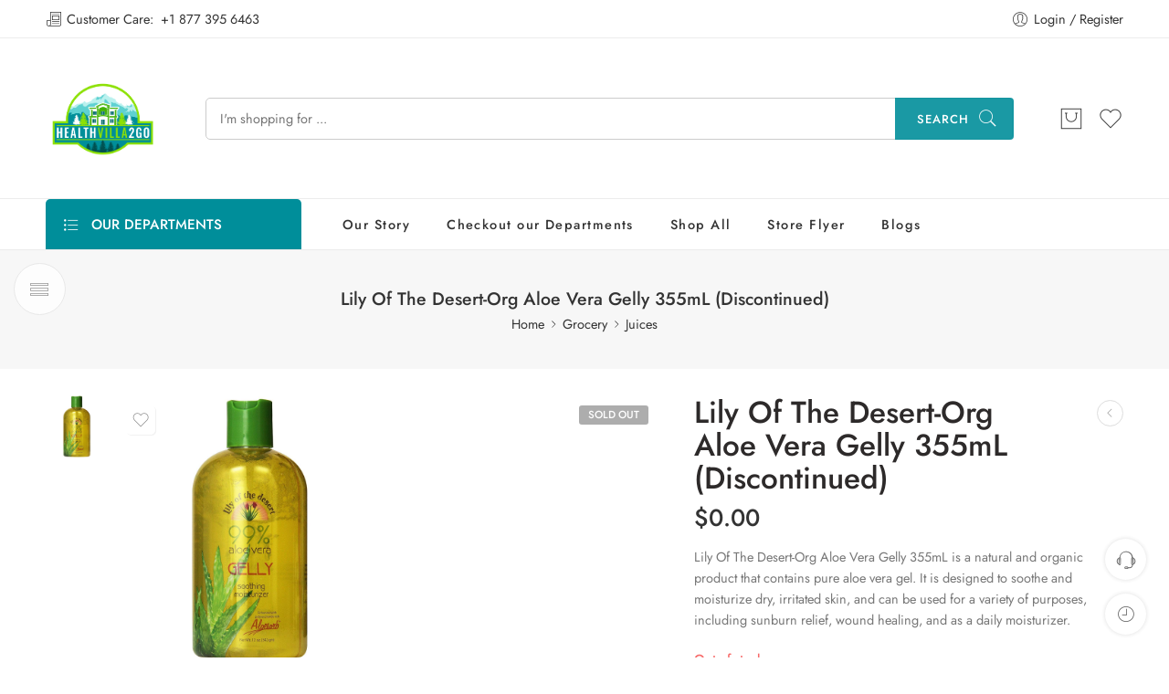

--- FILE ---
content_type: text/html; charset=UTF-8
request_url: https://healthvilla2go.ca/product/lily-of-the-desert-org-aloe-vera-gelly-355ml/
body_size: 40725
content:
<!DOCTYPE html>
<html dir="ltr" lang="en-US" prefix="og: https://ogp.me/ns#">
<head>
<meta charset="UTF-8" />
<meta http-equiv="X-UA-Compatible" content="IE=Edge" />
<meta name="viewport" content="width=device-width, initial-scale=1" />
<link rel="profile" href="https://gmpg.org/xfn/11" />
<link rel="pingback" href="https://healthvilla2go.ca/xmlrpc.php" />
<link rel="icon" href="https://healthvilla2go.ca/wp-content/uploads/2023/03/cropped-Logo-05-2-32x32.png" sizes="32x32" />
<link rel="icon" href="https://healthvilla2go.ca/wp-content/uploads/2023/03/cropped-Logo-05-2-192x192.png" sizes="192x192" />
<link rel="apple-touch-icon" href="https://healthvilla2go.ca/wp-content/uploads/2023/03/cropped-Logo-05-2-180x180.png" />
<meta name="msapplication-TileImage" content="https://healthvilla2go.ca/wp-content/uploads/2023/03/cropped-Logo-05-2-270x270.png" />
<link rel="shortcut icon" href="https://healthvilla2go.ca/wp-content/uploads/2023/03/Logo-05-2.png" />
<title>Lily Of The Desert-Org Aloe Vera Gelly 355mL (Discontinued) - HealthVilla 2 Go</title>

		<!-- All in One SEO 4.9.2 - aioseo.com -->
	<meta name="description" content="Lily Of The Desert-Org Aloe Vera Gelly 355mL is a natural and organic product that contains pure aloe vera gel. It is designed to soothe and moisturize dry, irritated skin, and can be used for a variety of purposes, including sunburn relief, wound healing, and as a daily moisturizer." />
	<meta name="robots" content="max-image-preview:large" />
	<link rel="canonical" href="https://healthvilla2go.ca/product/lily-of-the-desert-org-aloe-vera-gelly-355ml/" />
	<meta name="generator" content="All in One SEO (AIOSEO) 4.9.2" />
		<meta property="og:locale" content="en_US" />
		<meta property="og:site_name" content="HealthVilla 2 Go  - Organic Grocery Store" />
		<meta property="og:type" content="article" />
		<meta property="og:title" content="Lily Of The Desert-Org Aloe Vera Gelly 355mL (Discontinued) - HealthVilla 2 Go" />
		<meta property="og:description" content="Lily Of The Desert-Org Aloe Vera Gelly 355mL is a natural and organic product that contains pure aloe vera gel. It is designed to soothe and moisturize dry, irritated skin, and can be used for a variety of purposes, including sunburn relief, wound healing, and as a daily moisturizer." />
		<meta property="og:url" content="https://healthvilla2go.ca/product/lily-of-the-desert-org-aloe-vera-gelly-355ml/" />
		<meta property="article:published_time" content="2024-02-03T19:12:08+00:00" />
		<meta property="article:modified_time" content="2025-10-08T16:08:08+00:00" />
		<meta name="twitter:card" content="summary_large_image" />
		<meta name="twitter:title" content="Lily Of The Desert-Org Aloe Vera Gelly 355mL (Discontinued) - HealthVilla 2 Go" />
		<meta name="twitter:description" content="Lily Of The Desert-Org Aloe Vera Gelly 355mL is a natural and organic product that contains pure aloe vera gel. It is designed to soothe and moisturize dry, irritated skin, and can be used for a variety of purposes, including sunburn relief, wound healing, and as a daily moisturizer." />
		<script type="application/ld+json" class="aioseo-schema">
			{"@context":"https:\/\/schema.org","@graph":[{"@type":"BreadcrumbList","@id":"https:\/\/healthvilla2go.ca\/product\/lily-of-the-desert-org-aloe-vera-gelly-355ml\/#breadcrumblist","itemListElement":[{"@type":"ListItem","@id":"https:\/\/healthvilla2go.ca#listItem","position":1,"name":"Home","item":"https:\/\/healthvilla2go.ca","nextItem":{"@type":"ListItem","@id":"https:\/\/healthvilla2go.ca\/shop\/#listItem","name":"Shop"}},{"@type":"ListItem","@id":"https:\/\/healthvilla2go.ca\/shop\/#listItem","position":2,"name":"Shop","item":"https:\/\/healthvilla2go.ca\/shop\/","nextItem":{"@type":"ListItem","@id":"https:\/\/healthvilla2go.ca\/product-category\/grocery\/#listItem","name":"Grocery"},"previousItem":{"@type":"ListItem","@id":"https:\/\/healthvilla2go.ca#listItem","name":"Home"}},{"@type":"ListItem","@id":"https:\/\/healthvilla2go.ca\/product-category\/grocery\/#listItem","position":3,"name":"Grocery","item":"https:\/\/healthvilla2go.ca\/product-category\/grocery\/","nextItem":{"@type":"ListItem","@id":"https:\/\/healthvilla2go.ca\/product-category\/grocery\/juices\/#listItem","name":"Juices"},"previousItem":{"@type":"ListItem","@id":"https:\/\/healthvilla2go.ca\/shop\/#listItem","name":"Shop"}},{"@type":"ListItem","@id":"https:\/\/healthvilla2go.ca\/product-category\/grocery\/juices\/#listItem","position":4,"name":"Juices","item":"https:\/\/healthvilla2go.ca\/product-category\/grocery\/juices\/","nextItem":{"@type":"ListItem","@id":"https:\/\/healthvilla2go.ca\/product\/lily-of-the-desert-org-aloe-vera-gelly-355ml\/#listItem","name":"Lily Of The Desert-Org Aloe Vera Gelly 355mL (Discontinued)"},"previousItem":{"@type":"ListItem","@id":"https:\/\/healthvilla2go.ca\/product-category\/grocery\/#listItem","name":"Grocery"}},{"@type":"ListItem","@id":"https:\/\/healthvilla2go.ca\/product\/lily-of-the-desert-org-aloe-vera-gelly-355ml\/#listItem","position":5,"name":"Lily Of The Desert-Org Aloe Vera Gelly 355mL (Discontinued)","previousItem":{"@type":"ListItem","@id":"https:\/\/healthvilla2go.ca\/product-category\/grocery\/juices\/#listItem","name":"Juices"}}]},{"@type":"ItemPage","@id":"https:\/\/healthvilla2go.ca\/product\/lily-of-the-desert-org-aloe-vera-gelly-355ml\/#itempage","url":"https:\/\/healthvilla2go.ca\/product\/lily-of-the-desert-org-aloe-vera-gelly-355ml\/","name":"Lily Of The Desert-Org Aloe Vera Gelly 355mL (Discontinued) - HealthVilla 2 Go","description":"Lily Of The Desert-Org Aloe Vera Gelly 355mL is a natural and organic product that contains pure aloe vera gel. It is designed to soothe and moisturize dry, irritated skin, and can be used for a variety of purposes, including sunburn relief, wound healing, and as a daily moisturizer.","inLanguage":"en-US","isPartOf":{"@id":"https:\/\/healthvilla2go.ca\/#website"},"breadcrumb":{"@id":"https:\/\/healthvilla2go.ca\/product\/lily-of-the-desert-org-aloe-vera-gelly-355ml\/#breadcrumblist"},"image":{"@type":"ImageObject","url":"https:\/\/healthvilla2go.ca\/wp-content\/uploads\/2024\/02\/LILYOFTHEDESERTORGALOEVERAGELLY355ML.jpg","@id":"https:\/\/healthvilla2go.ca\/product\/lily-of-the-desert-org-aloe-vera-gelly-355ml\/#mainImage","width":1500,"height":1500},"primaryImageOfPage":{"@id":"https:\/\/healthvilla2go.ca\/product\/lily-of-the-desert-org-aloe-vera-gelly-355ml\/#mainImage"},"datePublished":"2024-02-03T19:12:08+00:00","dateModified":"2025-10-08T16:08:08+00:00"},{"@type":"Organization","@id":"https:\/\/healthvilla2go.ca\/#organization","name":"HealthVilla 2 Go","description":"Organic Grocery Store","url":"https:\/\/healthvilla2go.ca\/","logo":{"@type":"ImageObject","url":"https:\/\/healthvilla2go.ca\/wp-content\/uploads\/2023\/03\/Logo-05-1.png","@id":"https:\/\/healthvilla2go.ca\/product\/lily-of-the-desert-org-aloe-vera-gelly-355ml\/#organizationLogo","width":649,"height":494,"caption":"Health Villa 2 Go Logo"},"image":{"@id":"https:\/\/healthvilla2go.ca\/product\/lily-of-the-desert-org-aloe-vera-gelly-355ml\/#organizationLogo"}},{"@type":"WebSite","@id":"https:\/\/healthvilla2go.ca\/#website","url":"https:\/\/healthvilla2go.ca\/","name":"HealthVilla 2 Go","description":"Organic Grocery Store","inLanguage":"en-US","publisher":{"@id":"https:\/\/healthvilla2go.ca\/#organization"}}]}
		</script>
		<!-- All in One SEO -->

<script>window._wca = window._wca || [];</script>
<link rel='dns-prefetch' href='//stats.wp.com' />
<link rel='dns-prefetch' href='//fonts.googleapis.com' />
<link rel="alternate" type="application/rss+xml" title="HealthVilla 2 Go  &raquo; Feed" href="https://healthvilla2go.ca/feed/" />
<link rel="alternate" type="application/rss+xml" title="HealthVilla 2 Go  &raquo; Comments Feed" href="https://healthvilla2go.ca/comments/feed/" />
<link rel="preload" href="//healthvilla2go.ca/wp-content/themes/elessi-theme/assets/minify-font-icons/font-nasa-icons/nasa-font.woff" as="font" type="font/woff" crossorigin /><link rel="preload" href="//healthvilla2go.ca/wp-content/themes/elessi-theme/assets/minify-font-icons/font-pe-icon-7-stroke/Pe-icon-7-stroke.woff" as="font" type="font/woff" crossorigin /><link rel="preload" href="//healthvilla2go.ca/wp-content/themes/elessi-theme/assets/minify-font-icons/font-awesome-4.7.0/fontawesome-webfont.woff2" as="font" type="font/woff2" crossorigin /><link rel="preload" href="//healthvilla2go.ca/wp-content/themes/elessi-theme/assets/minify-font-icons/font-awesome-4.7.0/fontawesome-webfont.woff" as="font" type="font/woff" crossorigin /><link rel="alternate" type="application/rss+xml" title="HealthVilla 2 Go  &raquo; Lily Of The Desert-Org Aloe Vera Gelly 355mL (Discontinued) Comments Feed" href="https://healthvilla2go.ca/product/lily-of-the-desert-org-aloe-vera-gelly-355ml/feed/" />
<link rel="alternate" title="oEmbed (JSON)" type="application/json+oembed" href="https://healthvilla2go.ca/wp-json/oembed/1.0/embed?url=https%3A%2F%2Fhealthvilla2go.ca%2Fproduct%2Flily-of-the-desert-org-aloe-vera-gelly-355ml%2F" />
<link rel="alternate" title="oEmbed (XML)" type="text/xml+oembed" href="https://healthvilla2go.ca/wp-json/oembed/1.0/embed?url=https%3A%2F%2Fhealthvilla2go.ca%2Fproduct%2Flily-of-the-desert-org-aloe-vera-gelly-355ml%2F&#038;format=xml" />
<style id='wp-img-auto-sizes-contain-inline-css' type='text/css'>
img:is([sizes=auto i],[sizes^="auto," i]){contain-intrinsic-size:3000px 1500px}
/*# sourceURL=wp-img-auto-sizes-contain-inline-css */
</style>
<link rel='stylesheet' id='hfe-widgets-style-css' href='https://healthvilla2go.ca/wp-content/plugins/header-footer-elementor/inc/widgets-css/frontend.css?ver=2.7.1' type='text/css' media='all' />
<link rel='stylesheet' id='hfe-woo-product-grid-css' href='https://healthvilla2go.ca/wp-content/plugins/header-footer-elementor/inc/widgets-css/woo-products.css?ver=2.7.1' type='text/css' media='all' />
<style id='wp-emoji-styles-inline-css' type='text/css'>

	img.wp-smiley, img.emoji {
		display: inline !important;
		border: none !important;
		box-shadow: none !important;
		height: 1em !important;
		width: 1em !important;
		margin: 0 0.07em !important;
		vertical-align: -0.1em !important;
		background: none !important;
		padding: 0 !important;
	}
/*# sourceURL=wp-emoji-styles-inline-css */
</style>
<link rel='stylesheet' id='wp-block-library-css' href='https://healthvilla2go.ca/wp-includes/css/dist/block-library/style.min.css?ver=6.9' type='text/css' media='all' />
<style id='classic-theme-styles-inline-css' type='text/css'>
/*! This file is auto-generated */
.wp-block-button__link{color:#fff;background-color:#32373c;border-radius:9999px;box-shadow:none;text-decoration:none;padding:calc(.667em + 2px) calc(1.333em + 2px);font-size:1.125em}.wp-block-file__button{background:#32373c;color:#fff;text-decoration:none}
/*# sourceURL=/wp-includes/css/classic-themes.min.css */
</style>
<link rel='stylesheet' id='aioseo/css/src/vue/standalone/blocks/table-of-contents/global.scss-css' href='https://healthvilla2go.ca/wp-content/plugins/all-in-one-seo-pack/dist/Lite/assets/css/table-of-contents/global.e90f6d47.css?ver=4.9.2' type='text/css' media='all' />
<link rel='stylesheet' id='mediaelement-css' href='https://healthvilla2go.ca/wp-includes/js/mediaelement/mediaelementplayer-legacy.min.css?ver=4.2.17' type='text/css' media='all' />
<link rel='stylesheet' id='wp-mediaelement-css' href='https://healthvilla2go.ca/wp-includes/js/mediaelement/wp-mediaelement.min.css?ver=6.9' type='text/css' media='all' />
<style id='jetpack-sharing-buttons-style-inline-css' type='text/css'>
.jetpack-sharing-buttons__services-list{display:flex;flex-direction:row;flex-wrap:wrap;gap:0;list-style-type:none;margin:5px;padding:0}.jetpack-sharing-buttons__services-list.has-small-icon-size{font-size:12px}.jetpack-sharing-buttons__services-list.has-normal-icon-size{font-size:16px}.jetpack-sharing-buttons__services-list.has-large-icon-size{font-size:24px}.jetpack-sharing-buttons__services-list.has-huge-icon-size{font-size:36px}@media print{.jetpack-sharing-buttons__services-list{display:none!important}}.editor-styles-wrapper .wp-block-jetpack-sharing-buttons{gap:0;padding-inline-start:0}ul.jetpack-sharing-buttons__services-list.has-background{padding:1.25em 2.375em}
/*# sourceURL=https://healthvilla2go.ca/wp-content/plugins/jetpack/_inc/blocks/sharing-buttons/view.css */
</style>
<style id='global-styles-inline-css' type='text/css'>
:root{--wp--preset--aspect-ratio--square: 1;--wp--preset--aspect-ratio--4-3: 4/3;--wp--preset--aspect-ratio--3-4: 3/4;--wp--preset--aspect-ratio--3-2: 3/2;--wp--preset--aspect-ratio--2-3: 2/3;--wp--preset--aspect-ratio--16-9: 16/9;--wp--preset--aspect-ratio--9-16: 9/16;--wp--preset--color--black: #000000;--wp--preset--color--cyan-bluish-gray: #abb8c3;--wp--preset--color--white: #ffffff;--wp--preset--color--pale-pink: #f78da7;--wp--preset--color--vivid-red: #cf2e2e;--wp--preset--color--luminous-vivid-orange: #ff6900;--wp--preset--color--luminous-vivid-amber: #fcb900;--wp--preset--color--light-green-cyan: #7bdcb5;--wp--preset--color--vivid-green-cyan: #00d084;--wp--preset--color--pale-cyan-blue: #8ed1fc;--wp--preset--color--vivid-cyan-blue: #0693e3;--wp--preset--color--vivid-purple: #9b51e0;--wp--preset--gradient--vivid-cyan-blue-to-vivid-purple: linear-gradient(135deg,rgb(6,147,227) 0%,rgb(155,81,224) 100%);--wp--preset--gradient--light-green-cyan-to-vivid-green-cyan: linear-gradient(135deg,rgb(122,220,180) 0%,rgb(0,208,130) 100%);--wp--preset--gradient--luminous-vivid-amber-to-luminous-vivid-orange: linear-gradient(135deg,rgb(252,185,0) 0%,rgb(255,105,0) 100%);--wp--preset--gradient--luminous-vivid-orange-to-vivid-red: linear-gradient(135deg,rgb(255,105,0) 0%,rgb(207,46,46) 100%);--wp--preset--gradient--very-light-gray-to-cyan-bluish-gray: linear-gradient(135deg,rgb(238,238,238) 0%,rgb(169,184,195) 100%);--wp--preset--gradient--cool-to-warm-spectrum: linear-gradient(135deg,rgb(74,234,220) 0%,rgb(151,120,209) 20%,rgb(207,42,186) 40%,rgb(238,44,130) 60%,rgb(251,105,98) 80%,rgb(254,248,76) 100%);--wp--preset--gradient--blush-light-purple: linear-gradient(135deg,rgb(255,206,236) 0%,rgb(152,150,240) 100%);--wp--preset--gradient--blush-bordeaux: linear-gradient(135deg,rgb(254,205,165) 0%,rgb(254,45,45) 50%,rgb(107,0,62) 100%);--wp--preset--gradient--luminous-dusk: linear-gradient(135deg,rgb(255,203,112) 0%,rgb(199,81,192) 50%,rgb(65,88,208) 100%);--wp--preset--gradient--pale-ocean: linear-gradient(135deg,rgb(255,245,203) 0%,rgb(182,227,212) 50%,rgb(51,167,181) 100%);--wp--preset--gradient--electric-grass: linear-gradient(135deg,rgb(202,248,128) 0%,rgb(113,206,126) 100%);--wp--preset--gradient--midnight: linear-gradient(135deg,rgb(2,3,129) 0%,rgb(40,116,252) 100%);--wp--preset--font-size--small: 13px;--wp--preset--font-size--medium: 20px;--wp--preset--font-size--large: 36px;--wp--preset--font-size--x-large: 42px;--wp--preset--spacing--20: 0.44rem;--wp--preset--spacing--30: 0.67rem;--wp--preset--spacing--40: 1rem;--wp--preset--spacing--50: 1.5rem;--wp--preset--spacing--60: 2.25rem;--wp--preset--spacing--70: 3.38rem;--wp--preset--spacing--80: 5.06rem;--wp--preset--shadow--natural: 6px 6px 9px rgba(0, 0, 0, 0.2);--wp--preset--shadow--deep: 12px 12px 50px rgba(0, 0, 0, 0.4);--wp--preset--shadow--sharp: 6px 6px 0px rgba(0, 0, 0, 0.2);--wp--preset--shadow--outlined: 6px 6px 0px -3px rgb(255, 255, 255), 6px 6px rgb(0, 0, 0);--wp--preset--shadow--crisp: 6px 6px 0px rgb(0, 0, 0);}:where(.is-layout-flex){gap: 0.5em;}:where(.is-layout-grid){gap: 0.5em;}body .is-layout-flex{display: flex;}.is-layout-flex{flex-wrap: wrap;align-items: center;}.is-layout-flex > :is(*, div){margin: 0;}body .is-layout-grid{display: grid;}.is-layout-grid > :is(*, div){margin: 0;}:where(.wp-block-columns.is-layout-flex){gap: 2em;}:where(.wp-block-columns.is-layout-grid){gap: 2em;}:where(.wp-block-post-template.is-layout-flex){gap: 1.25em;}:where(.wp-block-post-template.is-layout-grid){gap: 1.25em;}.has-black-color{color: var(--wp--preset--color--black) !important;}.has-cyan-bluish-gray-color{color: var(--wp--preset--color--cyan-bluish-gray) !important;}.has-white-color{color: var(--wp--preset--color--white) !important;}.has-pale-pink-color{color: var(--wp--preset--color--pale-pink) !important;}.has-vivid-red-color{color: var(--wp--preset--color--vivid-red) !important;}.has-luminous-vivid-orange-color{color: var(--wp--preset--color--luminous-vivid-orange) !important;}.has-luminous-vivid-amber-color{color: var(--wp--preset--color--luminous-vivid-amber) !important;}.has-light-green-cyan-color{color: var(--wp--preset--color--light-green-cyan) !important;}.has-vivid-green-cyan-color{color: var(--wp--preset--color--vivid-green-cyan) !important;}.has-pale-cyan-blue-color{color: var(--wp--preset--color--pale-cyan-blue) !important;}.has-vivid-cyan-blue-color{color: var(--wp--preset--color--vivid-cyan-blue) !important;}.has-vivid-purple-color{color: var(--wp--preset--color--vivid-purple) !important;}.has-black-background-color{background-color: var(--wp--preset--color--black) !important;}.has-cyan-bluish-gray-background-color{background-color: var(--wp--preset--color--cyan-bluish-gray) !important;}.has-white-background-color{background-color: var(--wp--preset--color--white) !important;}.has-pale-pink-background-color{background-color: var(--wp--preset--color--pale-pink) !important;}.has-vivid-red-background-color{background-color: var(--wp--preset--color--vivid-red) !important;}.has-luminous-vivid-orange-background-color{background-color: var(--wp--preset--color--luminous-vivid-orange) !important;}.has-luminous-vivid-amber-background-color{background-color: var(--wp--preset--color--luminous-vivid-amber) !important;}.has-light-green-cyan-background-color{background-color: var(--wp--preset--color--light-green-cyan) !important;}.has-vivid-green-cyan-background-color{background-color: var(--wp--preset--color--vivid-green-cyan) !important;}.has-pale-cyan-blue-background-color{background-color: var(--wp--preset--color--pale-cyan-blue) !important;}.has-vivid-cyan-blue-background-color{background-color: var(--wp--preset--color--vivid-cyan-blue) !important;}.has-vivid-purple-background-color{background-color: var(--wp--preset--color--vivid-purple) !important;}.has-black-border-color{border-color: var(--wp--preset--color--black) !important;}.has-cyan-bluish-gray-border-color{border-color: var(--wp--preset--color--cyan-bluish-gray) !important;}.has-white-border-color{border-color: var(--wp--preset--color--white) !important;}.has-pale-pink-border-color{border-color: var(--wp--preset--color--pale-pink) !important;}.has-vivid-red-border-color{border-color: var(--wp--preset--color--vivid-red) !important;}.has-luminous-vivid-orange-border-color{border-color: var(--wp--preset--color--luminous-vivid-orange) !important;}.has-luminous-vivid-amber-border-color{border-color: var(--wp--preset--color--luminous-vivid-amber) !important;}.has-light-green-cyan-border-color{border-color: var(--wp--preset--color--light-green-cyan) !important;}.has-vivid-green-cyan-border-color{border-color: var(--wp--preset--color--vivid-green-cyan) !important;}.has-pale-cyan-blue-border-color{border-color: var(--wp--preset--color--pale-cyan-blue) !important;}.has-vivid-cyan-blue-border-color{border-color: var(--wp--preset--color--vivid-cyan-blue) !important;}.has-vivid-purple-border-color{border-color: var(--wp--preset--color--vivid-purple) !important;}.has-vivid-cyan-blue-to-vivid-purple-gradient-background{background: var(--wp--preset--gradient--vivid-cyan-blue-to-vivid-purple) !important;}.has-light-green-cyan-to-vivid-green-cyan-gradient-background{background: var(--wp--preset--gradient--light-green-cyan-to-vivid-green-cyan) !important;}.has-luminous-vivid-amber-to-luminous-vivid-orange-gradient-background{background: var(--wp--preset--gradient--luminous-vivid-amber-to-luminous-vivid-orange) !important;}.has-luminous-vivid-orange-to-vivid-red-gradient-background{background: var(--wp--preset--gradient--luminous-vivid-orange-to-vivid-red) !important;}.has-very-light-gray-to-cyan-bluish-gray-gradient-background{background: var(--wp--preset--gradient--very-light-gray-to-cyan-bluish-gray) !important;}.has-cool-to-warm-spectrum-gradient-background{background: var(--wp--preset--gradient--cool-to-warm-spectrum) !important;}.has-blush-light-purple-gradient-background{background: var(--wp--preset--gradient--blush-light-purple) !important;}.has-blush-bordeaux-gradient-background{background: var(--wp--preset--gradient--blush-bordeaux) !important;}.has-luminous-dusk-gradient-background{background: var(--wp--preset--gradient--luminous-dusk) !important;}.has-pale-ocean-gradient-background{background: var(--wp--preset--gradient--pale-ocean) !important;}.has-electric-grass-gradient-background{background: var(--wp--preset--gradient--electric-grass) !important;}.has-midnight-gradient-background{background: var(--wp--preset--gradient--midnight) !important;}.has-small-font-size{font-size: var(--wp--preset--font-size--small) !important;}.has-medium-font-size{font-size: var(--wp--preset--font-size--medium) !important;}.has-large-font-size{font-size: var(--wp--preset--font-size--large) !important;}.has-x-large-font-size{font-size: var(--wp--preset--font-size--x-large) !important;}
:where(.wp-block-post-template.is-layout-flex){gap: 1.25em;}:where(.wp-block-post-template.is-layout-grid){gap: 1.25em;}
:where(.wp-block-term-template.is-layout-flex){gap: 1.25em;}:where(.wp-block-term-template.is-layout-grid){gap: 1.25em;}
:where(.wp-block-columns.is-layout-flex){gap: 2em;}:where(.wp-block-columns.is-layout-grid){gap: 2em;}
:root :where(.wp-block-pullquote){font-size: 1.5em;line-height: 1.6;}
/*# sourceURL=global-styles-inline-css */
</style>
<style id='woocommerce-inline-inline-css' type='text/css'>
.woocommerce form .form-row .required { visibility: visible; }
/*# sourceURL=woocommerce-inline-inline-css */
</style>
<link rel='stylesheet' id='hfe-style-css' href='https://healthvilla2go.ca/wp-content/plugins/header-footer-elementor/assets/css/header-footer-elementor.css?ver=2.7.1' type='text/css' media='all' />
<link rel='stylesheet' id='elementor-icons-css' href='https://healthvilla2go.ca/wp-content/plugins/elementor/assets/lib/eicons/css/elementor-icons.min.css?ver=5.45.0' type='text/css' media='all' />
<link rel='stylesheet' id='elementor-frontend-css' href='https://healthvilla2go.ca/wp-content/plugins/elementor/assets/css/frontend.min.css?ver=3.34.0' type='text/css' media='all' />
<link rel='stylesheet' id='elementor-post-16-css' href='https://healthvilla2go.ca/wp-content/uploads/elementor/css/post-16.css?ver=1766480096' type='text/css' media='all' />
<link rel='stylesheet' id='font-awesome-css' href='https://healthvilla2go.ca/wp-content/plugins/elementor/assets/lib/font-awesome/css/font-awesome.min.css?ver=4.7.0' type='text/css' media='all' />
<link rel='stylesheet' id='beeclue-fonts-icons-css' href='https://healthvilla2go.ca/wp-content/themes/elessi-theme/assets/minify-font-icons/fonts.min.css?ver=6.9' type='text/css' media='all' />
<link rel='stylesheet' id='nasa-fonts-css' href='https://fonts.googleapis.com/css?family=Jost%3A300%2C300italic%2C400%2C400italic%2C500%2C500italic%2C600%2C600italic%2C700%2C700italic%2C800%2C800italic%2C900%2C900italic&#038;subset=latin&#038;display=swap&#038;ver=6.9' type='text/css' media='all' />
<link rel='stylesheet' id='hfe-elementor-icons-css' href='https://healthvilla2go.ca/wp-content/plugins/elementor/assets/lib/eicons/css/elementor-icons.min.css?ver=5.34.0' type='text/css' media='all' />
<link rel='stylesheet' id='hfe-icons-list-css' href='https://healthvilla2go.ca/wp-content/plugins/elementor/assets/css/widget-icon-list.min.css?ver=3.24.3' type='text/css' media='all' />
<link rel='stylesheet' id='hfe-social-icons-css' href='https://healthvilla2go.ca/wp-content/plugins/elementor/assets/css/widget-social-icons.min.css?ver=3.24.0' type='text/css' media='all' />
<link rel='stylesheet' id='hfe-social-share-icons-brands-css' href='https://healthvilla2go.ca/wp-content/plugins/elementor/assets/lib/font-awesome/css/brands.css?ver=5.15.3' type='text/css' media='all' />
<link rel='stylesheet' id='hfe-social-share-icons-fontawesome-css' href='https://healthvilla2go.ca/wp-content/plugins/elementor/assets/lib/font-awesome/css/fontawesome.css?ver=5.15.3' type='text/css' media='all' />
<link rel='stylesheet' id='hfe-nav-menu-icons-css' href='https://healthvilla2go.ca/wp-content/plugins/elementor/assets/lib/font-awesome/css/solid.css?ver=5.15.3' type='text/css' media='all' />
<link rel='stylesheet' id='beeclue-style-css' href='https://healthvilla2go.ca/wp-content/themes/elessi-theme/style.css?ver=6.9' type='text/css' media='all' />
<link rel='stylesheet' id='beeclue-child-style-css' href='https://healthvilla2go.ca/wp-content/themes/elessi-theme-child/style.css?ver=6.9' type='text/css' media='all' />
<link rel='stylesheet' id='beeclue-style-elementor-css' href='https://healthvilla2go.ca/wp-content/themes/elessi-theme/style-elementor.css' type='text/css' media='all' />
<link rel='stylesheet' id='beeclue-style-crazy-css' href='https://healthvilla2go.ca/wp-content/themes/elessi-theme/assets/css/style-crazy-load.css' type='text/css' media='all' />
<link rel='stylesheet' id='beeclue-style-large-css' href='https://healthvilla2go.ca/wp-content/themes/elessi-theme/assets/css/style-large.css' type='text/css' media='all' />
<link rel='stylesheet' id='beeclue-loop-product-css' href='https://healthvilla2go.ca/wp-content/themes/elessi-theme/assets/css/style-loop-product-modern-1.css' type='text/css' media='all' />
<link rel='stylesheet' id='beeclue-style-signle-product-css' href='https://healthvilla2go.ca/wp-content/themes/elessi-theme/assets/css/style-single-product.css' type='text/css' media='all' />
<link rel='stylesheet' id='beeclue-style-font-weight-css' href='https://healthvilla2go.ca/wp-content/themes/elessi-theme/assets/css/style-font-weight-500.css' type='text/css' media='all' />
<link rel='stylesheet' id='nasa-sc-woo-css' href='https://healthvilla2go.ca/wp-content/plugins/nasa-core/assets/css/nasa-sc-woo.css' type='text/css' media='all' />
<link rel='stylesheet' id='nasa-sc-css' href='https://healthvilla2go.ca/wp-content/plugins/nasa-core/assets/css/nasa-sc.css' type='text/css' media='all' />
<link rel='stylesheet' id='beeclue-style-dynamic-css' href='//healthvilla2go.ca/wp-content/uploads/nasa-dynamic/dynamic.css?ver=1690735640' type='text/css' media='all' />
<link rel='stylesheet' id='elementor-gf-local-jost-css' href='https://healthvilla2go.ca/wp-content/uploads/elementor/google-fonts/css/jost.css?ver=1742233101' type='text/css' media='all' />
<script type="text/template" id="tmpl-variation-template">
	<div class="woocommerce-variation-description">{{{ data.variation.variation_description }}}</div>
	<div class="woocommerce-variation-price">{{{ data.variation.price_html }}}</div>
	<div class="woocommerce-variation-availability">{{{ data.variation.availability_html }}}</div>
</script>
<script type="text/template" id="tmpl-unavailable-variation-template">
	<p role="alert">Sorry, this product is unavailable. Please choose a different combination.</p>
</script>
<script type="text/javascript" src="https://healthvilla2go.ca/wp-includes/js/jquery/jquery.min.js?ver=3.7.1" id="jquery-core-js"></script>
<script type="text/javascript" src="https://healthvilla2go.ca/wp-includes/js/jquery/jquery-migrate.min.js?ver=3.4.1" id="jquery-migrate-js"></script>
<script type="text/javascript" id="jquery-js-after">
/* <![CDATA[ */
!function($){"use strict";$(document).ready(function(){$(this).scrollTop()>100&&$(".hfe-scroll-to-top-wrap").removeClass("hfe-scroll-to-top-hide"),$(window).scroll(function(){$(this).scrollTop()<100?$(".hfe-scroll-to-top-wrap").fadeOut(300):$(".hfe-scroll-to-top-wrap").fadeIn(300)}),$(".hfe-scroll-to-top-wrap").on("click",function(){$("html, body").animate({scrollTop:0},300);return!1})})}(jQuery);
!function($){'use strict';$(document).ready(function(){var bar=$('.hfe-reading-progress-bar');if(!bar.length)return;$(window).on('scroll',function(){var s=$(window).scrollTop(),d=$(document).height()-$(window).height(),p=d? s/d*100:0;bar.css('width',p+'%')});});}(jQuery);
//# sourceURL=jquery-js-after
/* ]]> */
</script>
<script type="text/javascript" src="https://healthvilla2go.ca/wp-content/plugins/canada-post-woocommerce-shipping-premium/resources/js/front-end.js?ver=6.9" id="ph-canada-post-front-end-js"></script>
<script type="text/javascript" src="https://healthvilla2go.ca/wp-content/plugins/woocommerce/assets/js/jquery-blockui/jquery.blockUI.min.js?ver=2.7.0-wc.10.4.3" id="wc-jquery-blockui-js" defer="defer" data-wp-strategy="defer"></script>
<script type="text/javascript" id="wc-add-to-cart-js-extra">
/* <![CDATA[ */
var wc_add_to_cart_params = {"ajax_url":"/wp-admin/admin-ajax.php","wc_ajax_url":"/?wc-ajax=%%endpoint%%","i18n_view_cart":"View cart","cart_url":"https://healthvilla2go.ca/shopping-cart/","is_cart":"","cart_redirect_after_add":"no"};
//# sourceURL=wc-add-to-cart-js-extra
/* ]]> */
</script>
<script type="text/javascript" src="https://healthvilla2go.ca/wp-content/plugins/woocommerce/assets/js/frontend/add-to-cart.min.js?ver=10.4.3" id="wc-add-to-cart-js" defer="defer" data-wp-strategy="defer"></script>
<script type="text/javascript" id="wc-single-product-js-extra">
/* <![CDATA[ */
var wc_single_product_params = {"i18n_required_rating_text":"Please select a rating","i18n_rating_options":["1 of 5 stars","2 of 5 stars","3 of 5 stars","4 of 5 stars","5 of 5 stars"],"i18n_product_gallery_trigger_text":"View full-screen image gallery","review_rating_required":"yes","flexslider":{"rtl":false,"animation":"slide","smoothHeight":true,"directionNav":false,"controlNav":"thumbnails","slideshow":false,"animationSpeed":500,"animationLoop":false,"allowOneSlide":false},"zoom_enabled":"","zoom_options":[],"photoswipe_enabled":"","photoswipe_options":{"shareEl":false,"closeOnScroll":false,"history":false,"hideAnimationDuration":0,"showAnimationDuration":0},"flexslider_enabled":""};
//# sourceURL=wc-single-product-js-extra
/* ]]> */
</script>
<script type="text/javascript" src="https://healthvilla2go.ca/wp-content/plugins/woocommerce/assets/js/frontend/single-product.min.js?ver=10.4.3" id="wc-single-product-js" defer="defer" data-wp-strategy="defer"></script>
<script type="text/javascript" src="https://healthvilla2go.ca/wp-content/plugins/woocommerce/assets/js/js-cookie/js.cookie.min.js?ver=2.1.4-wc.10.4.3" id="wc-js-cookie-js" defer="defer" data-wp-strategy="defer"></script>
<script type="text/javascript" id="woocommerce-js-extra">
/* <![CDATA[ */
var woocommerce_params = {"ajax_url":"/wp-admin/admin-ajax.php","wc_ajax_url":"/?wc-ajax=%%endpoint%%","i18n_password_show":"Show password","i18n_password_hide":"Hide password"};
//# sourceURL=woocommerce-js-extra
/* ]]> */
</script>
<script type="text/javascript" src="https://healthvilla2go.ca/wp-content/plugins/woocommerce/assets/js/frontend/woocommerce.min.js?ver=10.4.3" id="woocommerce-js" defer="defer" data-wp-strategy="defer"></script>
<script type="text/javascript" id="WCPAY_ASSETS-js-extra">
/* <![CDATA[ */
var wcpayAssets = {"url":"https://healthvilla2go.ca/wp-content/plugins/woocommerce-payments/dist/"};
//# sourceURL=WCPAY_ASSETS-js-extra
/* ]]> */
</script>
<script type="text/javascript" src="https://stats.wp.com/s-202501.js" id="woocommerce-analytics-js" defer="defer" data-wp-strategy="defer"></script>
<script type="text/javascript" src="https://healthvilla2go.ca/wp-content/plugins/woocommerce/assets/js/jquery-cookie/jquery.cookie.min.js?ver=1.4.1-wc.10.4.3" id="wc-jquery-cookie-js" defer="defer" data-wp-strategy="defer"></script>
<script type="text/javascript" src="https://healthvilla2go.ca/wp-content/plugins/happy-elementor-addons/assets/vendor/dom-purify/purify.min.js?ver=3.1.6" id="dom-purify-js"></script>
<script type="text/javascript" src="https://healthvilla2go.ca/wp-includes/js/underscore.min.js?ver=1.13.7" id="underscore-js"></script>
<script type="text/javascript" id="wp-util-js-extra">
/* <![CDATA[ */
var _wpUtilSettings = {"ajax":{"url":"/wp-admin/admin-ajax.php"}};
//# sourceURL=wp-util-js-extra
/* ]]> */
</script>
<script type="text/javascript" src="https://healthvilla2go.ca/wp-includes/js/wp-util.min.js?ver=6.9" id="wp-util-js"></script>
<script type="text/javascript" id="wc-add-to-cart-variation-js-extra">
/* <![CDATA[ */
var wc_add_to_cart_variation_params = {"wc_ajax_url":"/?wc-ajax=%%endpoint%%","i18n_no_matching_variations_text":"Sorry, no products matched your selection. Please choose a different combination.","i18n_make_a_selection_text":"Please select some product options before adding this product to your cart.","i18n_unavailable_text":"Sorry, this product is unavailable. Please choose a different combination.","i18n_reset_alert_text":"Your selection has been reset. Please select some product options before adding this product to your cart."};
//# sourceURL=wc-add-to-cart-variation-js-extra
/* ]]> */
</script>
<script type="text/javascript" src="https://healthvilla2go.ca/wp-content/plugins/woocommerce/assets/js/frontend/add-to-cart-variation.min.js?ver=10.4.3" id="wc-add-to-cart-variation-js" defer="defer" data-wp-strategy="defer"></script>
<link rel="https://api.w.org/" href="https://healthvilla2go.ca/wp-json/" /><link rel="alternate" title="JSON" type="application/json" href="https://healthvilla2go.ca/wp-json/wp/v2/product/9469" /><link rel="EditURI" type="application/rsd+xml" title="RSD" href="https://healthvilla2go.ca/xmlrpc.php?rsd" />
<meta name="generator" content="WordPress 6.9" />
<meta name="generator" content="WooCommerce 10.4.3" />
<link rel='shortlink' href='https://healthvilla2go.ca/?p=9469' />
	<style>img#wpstats{display:none}</style>
			<noscript><style>.woocommerce-product-gallery{ opacity: 1 !important; }</style></noscript>
	<meta name="generator" content="Elementor 3.34.0; features: additional_custom_breakpoints; settings: css_print_method-external, google_font-enabled, font_display-swap">
			<style>
				.e-con.e-parent:nth-of-type(n+4):not(.e-lazyloaded):not(.e-no-lazyload),
				.e-con.e-parent:nth-of-type(n+4):not(.e-lazyloaded):not(.e-no-lazyload) * {
					background-image: none !important;
				}
				@media screen and (max-height: 1024px) {
					.e-con.e-parent:nth-of-type(n+3):not(.e-lazyloaded):not(.e-no-lazyload),
					.e-con.e-parent:nth-of-type(n+3):not(.e-lazyloaded):not(.e-no-lazyload) * {
						background-image: none !important;
					}
				}
				@media screen and (max-height: 640px) {
					.e-con.e-parent:nth-of-type(n+2):not(.e-lazyloaded):not(.e-no-lazyload),
					.e-con.e-parent:nth-of-type(n+2):not(.e-lazyloaded):not(.e-no-lazyload) * {
						background-image: none !important;
					}
				}
			</style>
			<style type="text/css" id="custom-background-css">
body.custom-background { background-color: #ffffff; }
</style>
	<meta name="generator" content="Powered by Slider Revolution 6.6.11 - responsive, Mobile-Friendly Slider Plugin for WordPress with comfortable drag and drop interface." />
<link rel="icon" href="https://healthvilla2go.ca/wp-content/uploads/2023/03/cropped-Logo-05-2-32x32.png" sizes="32x32" />
<link rel="icon" href="https://healthvilla2go.ca/wp-content/uploads/2023/03/cropped-Logo-05-2-192x192.png" sizes="192x192" />
<link rel="apple-touch-icon" href="https://healthvilla2go.ca/wp-content/uploads/2023/03/cropped-Logo-05-2-180x180.png" />
<meta name="msapplication-TileImage" content="https://healthvilla2go.ca/wp-content/uploads/2023/03/cropped-Logo-05-2-270x270.png" />
<script>function setREVStartSize(e){
			//window.requestAnimationFrame(function() {
				window.RSIW = window.RSIW===undefined ? window.innerWidth : window.RSIW;
				window.RSIH = window.RSIH===undefined ? window.innerHeight : window.RSIH;
				try {
					var pw = document.getElementById(e.c).parentNode.offsetWidth,
						newh;
					pw = pw===0 || isNaN(pw) || (e.l=="fullwidth" || e.layout=="fullwidth") ? window.RSIW : pw;
					e.tabw = e.tabw===undefined ? 0 : parseInt(e.tabw);
					e.thumbw = e.thumbw===undefined ? 0 : parseInt(e.thumbw);
					e.tabh = e.tabh===undefined ? 0 : parseInt(e.tabh);
					e.thumbh = e.thumbh===undefined ? 0 : parseInt(e.thumbh);
					e.tabhide = e.tabhide===undefined ? 0 : parseInt(e.tabhide);
					e.thumbhide = e.thumbhide===undefined ? 0 : parseInt(e.thumbhide);
					e.mh = e.mh===undefined || e.mh=="" || e.mh==="auto" ? 0 : parseInt(e.mh,0);
					if(e.layout==="fullscreen" || e.l==="fullscreen")
						newh = Math.max(e.mh,window.RSIH);
					else{
						e.gw = Array.isArray(e.gw) ? e.gw : [e.gw];
						for (var i in e.rl) if (e.gw[i]===undefined || e.gw[i]===0) e.gw[i] = e.gw[i-1];
						e.gh = e.el===undefined || e.el==="" || (Array.isArray(e.el) && e.el.length==0)? e.gh : e.el;
						e.gh = Array.isArray(e.gh) ? e.gh : [e.gh];
						for (var i in e.rl) if (e.gh[i]===undefined || e.gh[i]===0) e.gh[i] = e.gh[i-1];
											
						var nl = new Array(e.rl.length),
							ix = 0,
							sl;
						e.tabw = e.tabhide>=pw ? 0 : e.tabw;
						e.thumbw = e.thumbhide>=pw ? 0 : e.thumbw;
						e.tabh = e.tabhide>=pw ? 0 : e.tabh;
						e.thumbh = e.thumbhide>=pw ? 0 : e.thumbh;
						for (var i in e.rl) nl[i] = e.rl[i]<window.RSIW ? 0 : e.rl[i];
						sl = nl[0];
						for (var i in nl) if (sl>nl[i] && nl[i]>0) { sl = nl[i]; ix=i;}
						var m = pw>(e.gw[ix]+e.tabw+e.thumbw) ? 1 : (pw-(e.tabw+e.thumbw)) / (e.gw[ix]);
						newh =  (e.gh[ix] * m) + (e.tabh + e.thumbh);
					}
					var el = document.getElementById(e.c);
					if (el!==null && el) el.style.height = newh+"px";
					el = document.getElementById(e.c+"_wrapper");
					if (el!==null && el) {
						el.style.height = newh+"px";
						el.style.display = "block";
					}
				} catch(e){
					console.log("Failure at Presize of Slider:" + e)
				}
			//});
		  };</script>
		<style type="text/css" id="wp-custom-css">
			.nasa-menu-description {
	display: none;
}		</style>
		</head>
<body class="wp-singular product-template-default single single-product postid-9469 custom-background wp-custom-logo wp-theme-beeclue-theme wp-child-theme-beeclue-theme-child theme-beeclue-theme nasa-woo-actived nasa-core-actived woocommerce woocommerce-page woocommerce-no-js ehf-template-beeclue-theme ehf-stylesheet-beeclue-theme-child antialiased product-zoom nasa-spl-new nasa-quickview-on nasa-crazy-load crazy-loading nasa-label-attr-single nasa-image-round elementor-default elementor-kit-16">

<!-- Start Wrapper Site -->
<div id="wrapper">

<!-- Start Header Site -->
<header id="header-content" class="site-header">

<div class="header-wrapper header-type-4 nasa-header-sticky">
    <div class="nasa-topbar-wrap">
    <div id="top-bar" class="top-bar">
                    <!-- Desktop | Responsive Top-bar -->
            <div class="row">
                <div class="large-12 columns">
                    <div class="left-text left rtl-right">
                        <span class="nasa-flex jc"><i class="pe7-icon pe-7s-news-paper"></i> Customer Care:  <a href="tel:+1 877 395 6463" title="HealthVilla2Go Customer Care">+1 877 395 6463</a></span>                    </div>
                    <div class="right-text nasa-hide-for-mobile right rtl-left">
                        <div class="topbar-menu-container">
                            <ul class="nasa-menus-account"><li class="menu-item"><a class="nasa-login-register-ajax inline-block" data-enable="1" href="https://healthvilla2go.ca/my-account/" title="Login / Register"><i class="pe7-icon pe-7s-user"></i><span class="nasa-login-title">Login / Register</span></a></li></ul>                        </div>
                    </div>
                </div>
            </div>
            </div>
    
            <div class="nasa-hide-for-mobile">
            <a class="nasa-icon-toggle" href="javascript:void(0);" rel="nofollow">
                <i class="nasa-topbar-up pe-7s-angle-up"></i>
                <i class="nasa-topbar-down pe-7s-angle-down"></i>
            </a>
        </div>
    </div>
    
    <div class="sticky-wrapper">
        <div id="masthead" class="site-header">
                        
            <div class="row nasa-hide-for-mobile">
                <div class="large-12 columns nasa-wrap-event-search">
                    <div class="nasa-header-flex nasa-elements-wrap jbw">
                        <!-- Logo -->
                        <div class="logo-wrapper">
                            <a class="logo nasa-logo-retina nasa-has-sticky-logo nasa-has-mobile-logo" href="https://healthvilla2go.ca/" title="HealthVilla 2 Go  - Organic Grocery Store" rel="Home"><img src="//healthvilla2go.ca/wp-content/uploads/2023/03/Logo-05-1.png" alt="HealthVilla 2 Go " class="header_logo" srcset="//healthvilla2go.ca/wp-content/uploads/2023/03/Logo-05-1.png 1x, //healthvilla2go.ca/wp-content/uploads/2023/03/Logo-05-1.png 2x" height="100" /><img src="//healthvilla2go.ca/wp-content/uploads/2023/03/Logo-05-1.png" alt="HealthVilla 2 Go " class="header_logo logo_sticky" /><img src="//healthvilla2go.ca/wp-content/uploads/2023/03/Logo-05-1.png" alt="HealthVilla 2 Go " class="header_logo logo_mobile" /></a>                        </div>

                        <!-- Search form in header -->
                        <div class="fgr-2 nasa-header-search-wrap nasa-search-relative margin-right-50 margin-left-50">
                            <div class="nasa-search-space nasa-search-full"><div class="nasa-show-search-form nasa-search-relative nasa-rightToLeft nasa-modern-layout">
    <div class="search-wrapper nasa-ajax-search-form-container modern">
                    <form role="search" method="get" class="nasa-ajax-search-form" action="https://healthvilla2go.ca/">
                <label for="nasa-input-1" class="hidden-tag">
                    Search here                </label>

                <input type="text" name="s" id="nasa-input-1" class="search-field search-input live-search-input" value="" placeholder="I&#039;m shopping for ..." data-suggestions="Sweater, Jacket, T-shirt ..." />
                
                
                <span class="nasa-icon-submit-page">
                    <button class="nasa-submit-search hidden-tag">
                        Search                    </button>
                </span>

                                    <input type="hidden" name="post_type" value="product" />
                            </form>
                
        <a href="javascript:void(0);" title="Close search" class="nasa-close-search nasa-stclose" rel="nofollow"></a>
    </div>

</div></div>                        </div>
                        
                        <!-- Group icon header -->
                        <div class="icons-wrapper">
                            <div class="nasa-header-icons-wrap"><ul class="header-icons"><li class="first nasa-icon-mini-cart"><a href="https://healthvilla2go.ca/shopping-cart/" class="cart-link mini-cart cart-inner nasa-flex jc" title="Cart" rel="nofollow"><span class="icon-wrap"><i class="nasa-icon cart-icon icon-nasa-cart-3"></i><span class="nasa-cart-count nasa-mini-number cart-number hidden-tag nasa-product-empty">0</span></span><span class="icon-text hidden-tag">Cart</span></a></li><li class="nasa-icon-wishlist"><a class="wishlist-link nasa-wishlist-link nasa-flex" href="javascript:void(0);" title="Wishlist" rel="nofollow"><span class="icon-wrap"><i class="nasa-icon wishlist-icon icon-nasa-like"></i><span class="nasa-wishlist-count nasa-mini-number wishlist-number nasa-product-empty">0</span></span><span class="icon-text hidden-tag">Wishlist</span></a></li></ul></div>                        </div>
                    </div>
                </div>
            </div>
            
            <!-- Main menu -->
            <div class="nasa-elements-wrap nasa-elements-wrap-main-menu nasa-hide-for-mobile nasa-elements-wrap-bg">
                <div class="row">
                    <div class="large-12 columns">
                        <div class="wide-nav nasa-wrap-width-main-menu nasa-bg-wrap nasa-nav-style-1">
                            <div class="nasa-menus-wrapper nasa-menus-wrapper-reponsive nasa-loading nasa-flex" data-padding_x="35">
                                                <div id="nasa-menu-vertical-header" class="nasa-menu-vertical-header margin-right-45 rtl-margin-right-0 rtl-margin-left-45 rtl-right">
                    <div class="vertical-menu nasa-vertical-header nasa-menu-ver-align-left">
                        <h5 class="section-title nasa-title-vertical-menu">
                            Our Departments                        </h5>
                        <div class="vertical-menu-container">
                            <ul class="vertical-menu-wrapper">
                                <li class="menu-item menu-item-type-taxonomy menu-item-object-product_cat menu-item-has-children menu-parent-item nasa-megamenu root-item cols-3 nasa_even"><a title="Vitamins &amp; Supplements" href="https://healthvilla2go.ca/product-category/vitamins-and-supplements/" class="nasa-title-menu"><i class="pe-7s-angle-down nasa-open-child"></i><img fetchpriority="high" class="nasa-mega-img" src="https://healthvilla2go.ca/wp-content/uploads/2023/07/supplement.png" alt="Vitamins &amp; Supplements" width="512" height="512" />Vitamins &amp; Supplements<i class="fa fa-angle-right nasa-has-items-child"></i></a><div class="nav-dropdown"><ul class="sub-menu large-block-grid-3 medium-block-grid-3 small-block-grid-3"><li class="menu-item menu-item-type-taxonomy menu-item-object-product_cat menu-item-has-children menu-parent-item megatop"><a title="Vitamins" href="https://healthvilla2go.ca/product-category/vitamins-and-supplements/" class="nasa-title-menu">Vitamins<i class="fa fa-angle-right nasa-has-items-child"></i></a><div class="nav-column-links"><ul class="sub-menu"><li class="menu-item menu-item-type-taxonomy menu-item-object-product_cat"><a title="Vitamin A" href="https://healthvilla2go.ca/product-category/vitamins-and-supplements/vitamins/vitamin-a-vitamins/" class="nasa-title-menu">Vitamin A</a></li>
<li class="menu-item menu-item-type-taxonomy menu-item-object-product_cat"><a title="Vitamin B" href="https://healthvilla2go.ca/product-category/vitamins-and-supplements/vitamins/vitamin-b-vitamins/" class="nasa-title-menu">Vitamin B</a></li>
<li class="menu-item menu-item-type-taxonomy menu-item-object-product_cat"><a title="Vitamin C" href="https://healthvilla2go.ca/product-category/vitamins-and-supplements/vitamins/vitamin-c-vitamins/" class="nasa-title-menu">Vitamin C</a></li>
<li class="menu-item menu-item-type-taxonomy menu-item-object-product_cat"><a title="Vitamin D" href="https://healthvilla2go.ca/product-category/vitamins-and-supplements/vitamin-d/" class="nasa-title-menu">Vitamin D</a></li>
<li class="menu-item menu-item-type-taxonomy menu-item-object-product_cat"><a title="Vitamin E" href="https://healthvilla2go.ca/product-category/vitamins-and-supplements/vitamin-e/" class="nasa-title-menu">Vitamin E</a></li>
<li class="menu-item menu-item-type-taxonomy menu-item-object-product_cat"><a title="Vitamin K" href="https://healthvilla2go.ca/product-category/vitamins-and-supplements/vitamin-k/" class="nasa-title-menu">Vitamin K</a></li>
</ul></div></li>
<li class="menu-item menu-item-type-taxonomy menu-item-object-product_cat menu-item-has-children menu-parent-item megatop"><a title="Supplements" href="https://healthvilla2go.ca/product-category/vitamins-and-supplements/" class="nasa-title-menu">Supplements<i class="fa fa-angle-right nasa-has-items-child"></i></a><div class="nav-column-links"><ul class="sub-menu"><li class="menu-item menu-item-type-taxonomy menu-item-object-product_cat"><a title="Kids Vitamins" href="https://healthvilla2go.ca/product-category/vitamins-and-supplements/kids-vitamins/" class="nasa-title-menu">Kids Vitamins</a></li>
<li class="menu-item menu-item-type-taxonomy menu-item-object-product_cat"><a title="Mens Multivitamins" href="https://healthvilla2go.ca/product-category/vitamins-and-supplements/mens-multivitamins/" class="nasa-title-menu">Mens Multivitamins</a></li>
<li class="menu-item menu-item-type-taxonomy menu-item-object-product_cat"><a title="Fish Oil &amp; Omega" href="https://healthvilla2go.ca/product-category/vitamins-and-supplements/fish-oil-and-omega/" class="nasa-title-menu">Fish Oil &amp; Omega</a></li>
<li class="menu-item menu-item-type-taxonomy menu-item-object-product_cat"><a title="Melatonin" href="https://healthvilla2go.ca/product-category/vitamins-and-supplements/melatonin/" class="nasa-title-menu">Melatonin</a></li>
<li class="menu-item menu-item-type-taxonomy menu-item-object-product_cat"><a title="Quercetin" href="https://healthvilla2go.ca/product-category/vitamins-and-supplements/quercetin/" class="nasa-title-menu">Quercetin</a></li>
<li class="menu-item menu-item-type-taxonomy menu-item-object-product_cat"><a title="Enzymes" href="https://healthvilla2go.ca/product-category/vitamins-and-supplements/enzymes/" class="nasa-title-menu">Enzymes</a></li>
<li class="menu-item menu-item-type-taxonomy menu-item-object-product_cat"><a title="C0Q10" href="https://healthvilla2go.ca/product-category/vitamins-and-supplements/c0q10/" class="nasa-title-menu">C0Q10</a></li>
</ul></div></li>
<li class="menu-item menu-item-type-taxonomy menu-item-object-product_cat menu-item-has-children menu-parent-item megatop"><a title="Minerals" href="https://healthvilla2go.ca/product-category/vitamins-and-supplements/minerals/" class="nasa-title-menu">Minerals<i class="fa fa-angle-right nasa-has-items-child"></i></a><span class="nasa-menu-description">Discover essential minerals and supplements at HealthVilla2Go. Nurture your body with our diverse, high-quality mineral collection. Shop now! 🌿💎 #HealthVilla2Go #Minerals</span><div class="nav-column-links"><ul class="sub-menu"><li class="menu-item menu-item-type-taxonomy menu-item-object-product_cat"><a title="Sea Salts" href="https://healthvilla2go.ca/product-category/vitamins-and-supplements/minerals/sea-salts/" class="nasa-title-menu">Sea Salts</a></li>
<li class="menu-item menu-item-type-taxonomy menu-item-object-product_cat"><a title="Coughs &amp; Colds" href="https://healthvilla2go.ca/product-category/vitamins-and-supplements/coughs-colds/" class="nasa-title-menu">Coughs &amp; Colds</a></li>
<li class="menu-item menu-item-type-taxonomy menu-item-object-product_cat"><a title="Calcium" href="https://healthvilla2go.ca/product-category/vitamins-and-supplements/minerals/calcium/" class="nasa-title-menu">Calcium</a><span class="nasa-menu-description">“Boost your bone health with premium Calcium supplements at HealthVilla2Go. Shop now and strengthen your foundation for a healthier, more active lifestyle. 🌿💪 #HealthVilla2Go #Calcium</span></li>
<li class="menu-item menu-item-type-taxonomy menu-item-object-product_cat"><a title="Chromium" href="https://healthvilla2go.ca/product-category/vitamins-and-supplements/minerals/chromium/" class="nasa-title-menu">Chromium</a><span class="nasa-menu-description">Support balanced blood sugar levels with premium Chromium supplements at HealthVilla2Go. Regulate your body’s metabolism and achieve stability. Shop now!</span></li>
<li class="menu-item menu-item-type-taxonomy menu-item-object-product_cat"><a title="Iodine" href="https://healthvilla2go.ca/product-category/vitamins-and-supplements/minerals/iodine/" class="nasa-title-menu">Iodine</a><span class="nasa-menu-description">Support your thyroid health with premium Iodine supplements at HealthVilla2Go. Regulate metabolism and boost well-being. Shop now!</span></li>
<li class="menu-item menu-item-type-taxonomy menu-item-object-product_cat"><a title="Iorn" href="https://healthvilla2go.ca/product-category/vitamins-and-supplements/minerals/iron/" class="nasa-title-menu">Iorn</a><span class="nasa-menu-description">Revitalize your energy with top-notch Iron supplements at HealthVilla2Go. Fuel your vitality and stay energized throughout the day. Shop now!</span></li>
<li class="menu-item menu-item-type-taxonomy menu-item-object-product_cat"><a title="Magnesium" href="https://healthvilla2go.ca/product-category/vitamins-and-supplements/minerals/magnesium/" class="nasa-title-menu">Magnesium</a><span class="nasa-menu-description">Unleash the power of relaxation with top-quality Magnesium supplements from HealthVilla2Go. Enhance your well-being and unwind naturally. Shop now! 🌿😌 #HealthVilla2Go #Magnesium</span></li>
<li class="menu-item menu-item-type-taxonomy menu-item-object-product_cat"><a title="Selenium" href="https://healthvilla2go.ca/product-category/vitamins-and-supplements/minerals/selenium/" class="nasa-title-menu">Selenium</a><span class="nasa-menu-description">Elevate your antioxidant defense with premium Selenium supplements at HealthVilla2Go. Shield your cells and embrace a healthier you. Shop now! 🌿🛡️ #HealthVilla2Go</span></li>
<li class="menu-item menu-item-type-taxonomy menu-item-object-product_cat"><a title="Silica" href="https://healthvilla2go.ca/product-category/vitamins-and-supplements/minerals/silica/" class="nasa-title-menu">Silica</a><span class="nasa-menu-description">Embrace radiant skin, hair &#038; nails with top-quality Silica supplements from HealthVilla2Go. Enhance your natural beauty from within. Shop now!</span></li>
<li class="menu-item menu-item-type-taxonomy menu-item-object-product_cat"><a title="Trace Minerals" href="https://healthvilla2go.ca/product-category/vitamins-and-supplements/minerals/trace-minerals/" class="nasa-title-menu">Trace Minerals</a><span class="nasa-menu-description">Nourish your body with essential Trace Minerals from HealthVilla2Go. Unleash the power of these vital nutrients for overall wellness.</span></li>
<li class="menu-item menu-item-type-taxonomy menu-item-object-product_cat"><a title="Zinc" href="https://healthvilla2go.ca/product-category/vitamins-and-supplements/minerals/zinc/" class="nasa-title-menu">Zinc</a><span class="nasa-menu-description">Unlock the power of zinc with HealthVilla2Go. Explore our premium Zinc supplements to boost your immune system and overall health. Shop now! 🌿💪 #HealthVilla2Go #ImmuneSupport</span></li>
</ul></div></li>
</ul></div></li>
<li class="menu-item menu-item-type-taxonomy menu-item-object-product_cat menu-item-has-children menu-parent-item nasa-megamenu root-item cols-3 nasa_odd"><a title="Sports Nutrition" href="https://healthvilla2go.ca/product-category/sports-nutrition/" class="nasa-title-menu"><i class="pe-7s-angle-down nasa-open-child"></i><img class="nasa-mega-img" src="https://healthvilla2go.ca/wp-content/uploads/2023/07/protein.png" alt="Sports Nutrition" width="512" height="512" />Sports Nutrition<i class="fa fa-angle-right nasa-has-items-child"></i></a><div class="nav-dropdown"><ul class="sub-menu large-block-grid-3 medium-block-grid-3 small-block-grid-3"><li class="menu-item menu-item-type-taxonomy menu-item-object-product_cat menu-item-has-children menu-parent-item megatop"><a title="Protein" href="https://healthvilla2go.ca/product-category/sports-nutrition/protien/" class="nasa-title-menu">Protein<i class="fa fa-angle-right nasa-has-items-child"></i></a><div class="nav-column-links"><ul class="sub-menu"><li class="menu-item menu-item-type-taxonomy menu-item-object-product_cat"><a title="Collagen &amp; Bone Broth Protein" href="https://healthvilla2go.ca/product-category/sports-nutrition/protien/collagen-bone-broth-protein/" class="nasa-title-menu">Collagen &amp; Bone Broth Protein</a></li>
<li class="menu-item menu-item-type-taxonomy menu-item-object-product_cat"><a title="Mass Gainers" href="https://healthvilla2go.ca/product-category/sports-nutrition/protien/mass-gainers/" class="nasa-title-menu">Mass Gainers</a></li>
<li class="menu-item menu-item-type-taxonomy menu-item-object-product_cat"><a title="Meal Replacement" href="https://healthvilla2go.ca/product-category/sports-nutrition/protien/meal-replacement/" class="nasa-title-menu">Meal Replacement</a></li>
<li class="menu-item menu-item-type-taxonomy menu-item-object-product_cat"><a title="Natural Whey Protein" href="https://healthvilla2go.ca/product-category/sports-nutrition/protien/natural-whey-protein/" class="nasa-title-menu">Natural Whey Protein</a></li>
<li class="menu-item menu-item-type-taxonomy menu-item-object-product_cat"><a title="Plant-Based Protein" href="https://healthvilla2go.ca/product-category/sports-nutrition/protien/plant-based-protein/" class="nasa-title-menu">Plant-Based Protein</a></li>
<li class="menu-item menu-item-type-taxonomy menu-item-object-product_cat"><a title="Vegetarian Protein" href="https://healthvilla2go.ca/product-category/sports-nutrition/protien/vegetarian-protein/" class="nasa-title-menu">Vegetarian Protein</a></li>
<li class="menu-item menu-item-type-taxonomy menu-item-object-product_cat"><a title="Whey Isolates Protein" href="https://healthvilla2go.ca/product-category/sports-nutrition/protien/whey-isolates-protein/" class="nasa-title-menu">Whey Isolates Protein</a></li>
</ul></div></li>
<li class="menu-item menu-item-type-taxonomy menu-item-object-product_cat menu-item-has-children menu-parent-item megatop"><a title="Sports Supplements" href="https://healthvilla2go.ca/product-category/sports-nutrition/sports-supplements/" class="nasa-title-menu">Sports Supplements<i class="fa fa-angle-right nasa-has-items-child"></i></a><div class="nav-column-links"><ul class="sub-menu"><li class="menu-item menu-item-type-taxonomy menu-item-object-product_cat"><a title="Human Growth Hormone" href="https://healthvilla2go.ca/product-category/sports-nutrition/sports-supplements/human-growth-hormone/" class="nasa-title-menu">Human Growth Hormone</a></li>
<li class="menu-item menu-item-type-taxonomy menu-item-object-product_cat"><a title="Joint Health" href="https://healthvilla2go.ca/product-category/sports-nutrition/sports-supplements/joint-health/" class="nasa-title-menu">Joint Health</a></li>
<li class="menu-item menu-item-type-taxonomy menu-item-object-product_cat"><a title="Liver Support" href="https://healthvilla2go.ca/product-category/sports-nutrition/sports-supplements/liver-support/" class="nasa-title-menu">Liver Support</a></li>
<li class="menu-item menu-item-type-taxonomy menu-item-object-product_cat"><a title="MCT Oil" href="https://healthvilla2go.ca/product-category/sports-nutrition/sports-supplements/mct-oil/" class="nasa-title-menu">MCT Oil</a></li>
<li class="menu-item menu-item-type-taxonomy menu-item-object-product_cat"><a title="Multivitamins" href="https://healthvilla2go.ca/product-category/sports-nutrition/sports-supplements/multivitamins/" class="nasa-title-menu">Multivitamins</a></li>
<li class="menu-item menu-item-type-taxonomy menu-item-object-product_cat"><a title="Omegas" href="https://healthvilla2go.ca/product-category/sports-nutrition/sports-supplements/omegas/" class="nasa-title-menu">Omegas</a></li>
<li class="menu-item menu-item-type-taxonomy menu-item-object-product_cat"><a title="Sleep Support" href="https://healthvilla2go.ca/product-category/sports-nutrition/sports-supplements/sleep-support/" class="nasa-title-menu">Sleep Support</a></li>
<li class="menu-item menu-item-type-taxonomy menu-item-object-product_cat"><a title="Superfoods and Greenfoods" href="https://healthvilla2go.ca/product-category/sports-nutrition/sports-supplements/superfoods-and-greenfoods/" class="nasa-title-menu">Superfoods and Greenfoods</a></li>
<li class="menu-item menu-item-type-taxonomy menu-item-object-product_cat"><a title="Testosterone Support" href="https://healthvilla2go.ca/product-category/sports-nutrition/sports-supplements/testosterone-support/" class="nasa-title-menu">Testosterone Support</a></li>
<li class="menu-item menu-item-type-taxonomy menu-item-object-product_cat"><a title="Vitamin Packs" href="https://healthvilla2go.ca/product-category/sports-nutrition/sports-supplements/vitamin-packs/" class="nasa-title-menu">Vitamin Packs</a></li>
<li class="menu-item menu-item-type-taxonomy menu-item-object-product_cat"><a title="ZMA" href="https://healthvilla2go.ca/product-category/sports-nutrition/sports-supplements/zma/" class="nasa-title-menu">ZMA</a></li>
</ul></div></li>
<li class="menu-item menu-item-type-taxonomy menu-item-object-product_cat menu-item-has-children menu-parent-item megatop"><a title="Amino Acids" href="https://healthvilla2go.ca/product-category/sports-nutrition/amino-acids/" class="nasa-title-menu">Amino Acids<i class="fa fa-angle-right nasa-has-items-child"></i></a><div class="nav-column-links"><ul class="sub-menu"><li class="menu-item menu-item-type-taxonomy menu-item-object-product_cat"><a title="Amino Acid Blends" href="https://healthvilla2go.ca/product-category/sports-nutrition/amino-acids/amino-acid-blends/" class="nasa-title-menu">Amino Acid Blends</a></li>
<li class="menu-item menu-item-type-taxonomy menu-item-object-product_cat"><a title="BCAAs" href="https://healthvilla2go.ca/product-category/sports-nutrition/amino-acids/bcaas/" class="nasa-title-menu">BCAAs</a></li>
<li class="menu-item menu-item-type-taxonomy menu-item-object-product_cat"><a title="HTP" href="https://healthvilla2go.ca/product-category/vitamins-and-supplements/htp/" class="nasa-title-menu">HTP</a></li>
<li class="menu-item menu-item-type-taxonomy menu-item-object-product_cat"><a title="L-Alanine (Beta Alanine)" href="https://healthvilla2go.ca/product-category/sports-nutrition/amino-acids/l-alanine-beta-alanine/" class="nasa-title-menu">L-Alanine (Beta Alanine)</a></li>
<li class="menu-item menu-item-type-taxonomy menu-item-object-product_cat"><a title="L-Arginine" href="https://healthvilla2go.ca/product-category/sports-nutrition/amino-acids/l-arginine/" class="nasa-title-menu">L-Arginine</a></li>
<li class="menu-item menu-item-type-taxonomy menu-item-object-product_cat"><a title="L-Carnitine" href="https://healthvilla2go.ca/product-category/sports-nutrition/amino-acids/l-carnitine/" class="nasa-title-menu">L-Carnitine</a></li>
<li class="menu-item menu-item-type-taxonomy menu-item-object-product_cat"><a title="L-Citruline" href="https://healthvilla2go.ca/product-category/sports-nutrition/amino-acids/l-citruline/" class="nasa-title-menu">L-Citruline</a></li>
<li class="menu-item menu-item-type-taxonomy menu-item-object-product_cat"><a title="L-Glutamine" href="https://healthvilla2go.ca/product-category/sports-nutrition/amino-acids/l-glutamine/" class="nasa-title-menu">L-Glutamine</a></li>
<li class="menu-item menu-item-type-taxonomy menu-item-object-product_cat"><a title="L-Leucine" href="https://healthvilla2go.ca/product-category/sports-nutrition/amino-acids/l-leucine/" class="nasa-title-menu">L-Leucine</a></li>
<li class="menu-item menu-item-type-taxonomy menu-item-object-product_cat"><a title="Taurine" href="https://healthvilla2go.ca/product-category/sports-nutrition/amino-acids/taurine/" class="nasa-title-menu">Taurine</a></li>
</ul></div></li>
<li class="menu-item menu-item-type-taxonomy menu-item-object-product_cat menu-item-has-children menu-parent-item megatop"><a title="Energy and Endurance" href="https://healthvilla2go.ca/product-category/sports-nutrition/energy-and-endurance/" class="nasa-title-menu">Energy and Endurance<i class="fa fa-angle-right nasa-has-items-child"></i></a><div class="nav-column-links"><ul class="sub-menu"><li class="menu-item menu-item-type-taxonomy menu-item-object-product_cat"><a title="Energy Drinks" href="https://healthvilla2go.ca/product-category/sports-nutrition/energy-and-endurance/energy-drinks/" class="nasa-title-menu">Energy Drinks</a></li>
<li class="menu-item menu-item-type-taxonomy menu-item-object-product_cat"><a title="Energy Supplements" href="https://healthvilla2go.ca/product-category/sports-nutrition/energy-and-endurance/energy-supplements/" class="nasa-title-menu">Energy Supplements</a></li>
</ul></div></li>
<li class="menu-item menu-item-type-taxonomy menu-item-object-product_cat menu-item-has-children menu-parent-item megatop"><a title="Post Workout Recovery" href="https://healthvilla2go.ca/product-category/sports-nutrition/post-workout-recovery/" class="nasa-title-menu">Post Workout Recovery<i class="fa fa-angle-right nasa-has-items-child"></i></a><div class="nav-column-links"><ul class="sub-menu"><li class="menu-item menu-item-type-taxonomy menu-item-object-product_cat"><a title="Glutamine" href="https://healthvilla2go.ca/product-category/sports-nutrition/post-workout-recovery/glutamine/" class="nasa-title-menu">Glutamine</a></li>
<li class="menu-item menu-item-type-taxonomy menu-item-object-product_cat"><a title="Carbohydrate Support" href="https://healthvilla2go.ca/product-category/sports-nutrition/post-workout-recovery/carbohydrate-support/" class="nasa-title-menu">Carbohydrate Support</a></li>
</ul></div></li>
<li class="menu-item menu-item-type-taxonomy menu-item-object-product_cat menu-item-has-children menu-parent-item megatop"><a title="Protein Bars &amp; Snacks" href="https://healthvilla2go.ca/product-category/sports-nutrition/protein-bars-snacks/" class="nasa-title-menu">Protein Bars &amp; Snacks<i class="fa fa-angle-right nasa-has-items-child"></i></a><div class="nav-column-links"><ul class="sub-menu"><li class="menu-item menu-item-type-taxonomy menu-item-object-product_cat"><a title="Protein Bar" href="https://healthvilla2go.ca/product-category/sports-nutrition/protein-bars-snacks/protein-bar/" class="nasa-title-menu">Protein Bar</a></li>
<li class="menu-item menu-item-type-taxonomy menu-item-object-product_cat"><a title="Sports Bars" href="https://healthvilla2go.ca/product-category/sports-nutrition/protein-bars-snacks/sports-bars/" class="nasa-title-menu">Sports Bars</a></li>
</ul></div></li>
<li class="menu-item menu-item-type-taxonomy menu-item-object-product_cat megatop"><a title="Other Supplements" href="https://healthvilla2go.ca/product-category/vitamins-and-supplements/other-supplements/" class="nasa-title-menu">Other Supplements</a></li>
</ul></div></li>
<li class="menu-item menu-item-type-taxonomy menu-item-object-product_cat default-menu root-item nasa_even"><a title="Herbs" href="https://healthvilla2go.ca/product-category/herbs/" class="nasa-title-menu"><i class="pe-7s-angle-down nasa-open-child"></i><img class="nasa-mega-img" src="https://healthvilla2go.ca/wp-content/uploads/2023/07/herb.png" alt="Herbs" width="512" height="512" />Herbs</a></li>
<li class="menu-item menu-item-type-taxonomy menu-item-object-product_cat current-product-ancestor menu-item-has-children menu-parent-item nasa-megamenu root-item cols-4 nasa_odd"><a title="Grocery" href="https://healthvilla2go.ca/product-category/grocery/" class="nasa-title-menu"><i class="pe-7s-angle-down nasa-open-child"></i><img loading="lazy" class="nasa-mega-img" src="https://healthvilla2go.ca/wp-content/uploads/2023/07/food.png" alt="Grocery" width="512" height="512" />Grocery<i class="fa fa-angle-right nasa-has-items-child"></i></a><div class="nav-dropdown"><ul class="sub-menu large-block-grid-4 medium-block-grid-4 small-block-grid-4"><li class="menu-item menu-item-type-taxonomy menu-item-object-product_cat megatop"><a title="Breads" href="https://healthvilla2go.ca/product-category/grocery/breads/" class="nasa-title-menu">Breads</a></li>
<li class="menu-item menu-item-type-taxonomy menu-item-object-product_cat menu-item-has-children menu-parent-item megatop"><a title="Canned Goods" href="https://healthvilla2go.ca/product-category/grocery/canned-goods/" class="nasa-title-menu">Canned Goods<i class="fa fa-angle-right nasa-has-items-child"></i></a><div class="nav-column-links"><ul class="sub-menu"><li class="menu-item menu-item-type-taxonomy menu-item-object-product_cat"><a title="Cooking Oils" href="https://healthvilla2go.ca/product-category/grocery/cooking-oils/" class="nasa-title-menu">Cooking Oils</a></li>
<li class="menu-item menu-item-type-taxonomy menu-item-object-product_cat"><a title="Fruit Spreads" href="https://healthvilla2go.ca/product-category/grocery/fruit-spreads/" class="nasa-title-menu">Fruit Spreads</a></li>
<li class="menu-item menu-item-type-taxonomy menu-item-object-product_cat"><a title="Homeopathic" href="https://healthvilla2go.ca/product-category/grocery/homeopathic/" class="nasa-title-menu">Homeopathic</a></li>
<li class="menu-item menu-item-type-taxonomy menu-item-object-product_cat"><a title="Beans-Grains-Rice-Pulses" href="https://healthvilla2go.ca/product-category/grocery/beans-grains-rice-pulses/" class="nasa-title-menu">Beans-Grains-Rice-Pulses</a></li>
<li class="menu-item menu-item-type-taxonomy menu-item-object-product_cat current-product-ancestor current-menu-parent current-product-parent"><a title="Juices" href="https://healthvilla2go.ca/product-category/grocery/juices/" class="nasa-title-menu">Juices</a></li>
<li class="menu-item menu-item-type-taxonomy menu-item-object-product_cat"><a title="Oils-Vinegars" href="https://healthvilla2go.ca/product-category/grocery/oils-vinegars/" class="nasa-title-menu">Oils-Vinegars</a></li>
</ul></div></li>
<li class="menu-item menu-item-type-taxonomy menu-item-object-product_cat megatop"><a title="Produce" href="https://healthvilla2go.ca/product-category/grocery/produce/" class="nasa-title-menu">Produce</a></li>
<li class="menu-item menu-item-type-taxonomy menu-item-object-product_cat megatop"><a title="Dairy" href="https://healthvilla2go.ca/product-category/grocery/dairy/" class="nasa-title-menu">Dairy</a></li>
<li class="menu-item menu-item-type-taxonomy menu-item-object-product_cat megatop"><a title="Meat" href="https://healthvilla2go.ca/product-category/grocery/meat/" class="nasa-title-menu">Meat</a></li>
<li class="menu-item menu-item-type-taxonomy menu-item-object-product_cat menu-item-has-children menu-parent-item megatop"><a title="Cleaners" href="https://healthvilla2go.ca/product-category/grocery/cleaners/" class="nasa-title-menu">Cleaners<i class="fa fa-angle-right nasa-has-items-child"></i></a><div class="nav-column-links"><ul class="sub-menu"><li class="menu-item menu-item-type-taxonomy menu-item-object-product_cat"><a title="Cleaning" href="https://healthvilla2go.ca/product-category/grocery/cleaning/" class="nasa-title-menu">Cleaning</a></li>
<li class="menu-item menu-item-type-taxonomy menu-item-object-product_cat"><a title="Household" href="https://healthvilla2go.ca/product-category/grocery/household/" class="nasa-title-menu">Household</a></li>
<li class="menu-item menu-item-type-taxonomy menu-item-object-product_cat"><a title="Laundry" href="https://healthvilla2go.ca/product-category/grocery/laundry/" class="nasa-title-menu">Laundry</a></li>
</ul></div></li>
<li class="menu-item menu-item-type-taxonomy menu-item-object-product_cat menu-item-has-children menu-parent-item megatop"><a title="Other" href="https://healthvilla2go.ca/product-category/grocery/other/" class="nasa-title-menu">Other<i class="fa fa-angle-right nasa-has-items-child"></i></a><div class="nav-column-links"><ul class="sub-menu"><li class="menu-item menu-item-type-taxonomy menu-item-object-product_cat"><a title="Personal Hygiene" href="https://healthvilla2go.ca/product-category/grocery/personal-hygiene/" class="nasa-title-menu">Personal Hygiene</a></li>
<li class="menu-item menu-item-type-taxonomy menu-item-object-product_cat"><a title="Baby Products" href="https://healthvilla2go.ca/product-category/beauty/baby-products-beauty/" class="nasa-title-menu">Baby Products</a></li>
<li class="menu-item menu-item-type-taxonomy menu-item-object-product_cat"><a title="Pet Products" href="https://healthvilla2go.ca/product-category/grocery/pet-products/" class="nasa-title-menu">Pet Products</a></li>
<li class="menu-item menu-item-type-taxonomy menu-item-object-product_cat"><a title="Mints" href="https://healthvilla2go.ca/product-category/grocery/mints/" class="nasa-title-menu">Mints</a></li>
<li class="menu-item menu-item-type-taxonomy menu-item-object-product_cat"><a title="Chocolates And Candies And Snacks" href="https://healthvilla2go.ca/product-category/grocery/chocolates-and-candies-and-snacks/" class="nasa-title-menu">Chocolates And Candies And Snacks</a></li>
<li class="menu-item menu-item-type-taxonomy menu-item-object-product_cat"><a title="Organic And Healthy Flours" href="https://healthvilla2go.ca/product-category/grocery/organic-and-healthy-flours/" class="nasa-title-menu">Organic And Healthy Flours</a></li>
<li class="menu-item menu-item-type-taxonomy menu-item-object-product_cat"><a title="Sweeteners and Sugar Substitutes" href="https://healthvilla2go.ca/product-category/grocery/sweeteners-and-sugar-substitutes/" class="nasa-title-menu">Sweeteners and Sugar Substitutes</a></li>
<li class="menu-item menu-item-type-taxonomy menu-item-object-product_cat"><a title="Organic And Other Teas" href="https://healthvilla2go.ca/product-category/grocery/organic-and-other-teas/" class="nasa-title-menu">Organic And Other Teas</a></li>
<li class="menu-item menu-item-type-taxonomy menu-item-object-product_cat"><a title="Seasoning And Spices" href="https://healthvilla2go.ca/product-category/grocery/seasoning-and-spices/" class="nasa-title-menu">Seasoning And Spices</a></li>
</ul></div></li>
</ul></div></li>
<li class="menu-item menu-item-type-taxonomy menu-item-object-product_cat menu-item-has-children menu-parent-item nasa-megamenu root-item cols-2 nasa_even"><a title="Beauty" href="https://healthvilla2go.ca/product-category/beauty/" class="nasa-title-menu"><i class="pe-7s-angle-down nasa-open-child"></i><img loading="lazy" class="nasa-mega-img" src="https://healthvilla2go.ca/wp-content/uploads/2023/07/skin-care.png" alt="Beauty" width="512" height="512" />Beauty<i class="fa fa-angle-right nasa-has-items-child"></i></a><div class="nav-dropdown"><ul class="sub-menu large-block-grid-2 medium-block-grid-2 small-block-grid-2"><li class="menu-item menu-item-type-taxonomy menu-item-object-product_cat menu-item-has-children menu-parent-item megatop"><a title="Personal Care" href="https://healthvilla2go.ca/product-category/beauty/personal-care/" class="nasa-title-menu">Personal Care<i class="fa fa-angle-right nasa-has-items-child"></i></a><div class="nav-column-links"><ul class="sub-menu"><li class="menu-item menu-item-type-taxonomy menu-item-object-product_cat"><a title="Baby Products" href="https://healthvilla2go.ca/product-category/grocery/baby-products/" class="nasa-title-menu">Baby Products</a></li>
<li class="menu-item menu-item-type-taxonomy menu-item-object-product_cat"><a title="Bath and Body Care" href="https://healthvilla2go.ca/product-category/beauty/bath-and-body-care/" class="nasa-title-menu">Bath and Body Care</a></li>
<li class="menu-item menu-item-type-taxonomy menu-item-object-product_cat"><a title="Essential Oils" href="https://healthvilla2go.ca/product-category/beauty/essential-oils/" class="nasa-title-menu">Essential Oils</a></li>
<li class="menu-item menu-item-type-taxonomy menu-item-object-product_cat"><a title="Facecare-Mouthcare-Balms" href="https://healthvilla2go.ca/product-category/beauty/facecare-mouthcare-balms/" class="nasa-title-menu">Facecare-Mouthcare-Balms</a></li>
<li class="menu-item menu-item-type-taxonomy menu-item-object-product_cat"><a title="Hair Care" href="https://healthvilla2go.ca/product-category/beauty/hair-care/" class="nasa-title-menu">Hair Care</a></li>
<li class="menu-item menu-item-type-taxonomy menu-item-object-product_cat"><a title="Lip Balms" href="https://healthvilla2go.ca/product-category/beauty/lip-balms/" class="nasa-title-menu">Lip Balms</a></li>
<li class="menu-item menu-item-type-taxonomy menu-item-object-product_cat"><a title="Mouthcare" href="https://healthvilla2go.ca/product-category/mouthcare/" class="nasa-title-menu">Mouthcare</a></li>
<li class="menu-item menu-item-type-taxonomy menu-item-object-product_cat"><a title="Skincare" href="https://healthvilla2go.ca/product-category/beauty/skincare/" class="nasa-title-menu">Skincare</a></li>
<li class="menu-item menu-item-type-taxonomy menu-item-object-product_cat"><a title="Soaps" href="https://healthvilla2go.ca/product-category/beauty/soaps/" class="nasa-title-menu">Soaps</a></li>
</ul></div></li>
</ul></div></li>
                            </ul>
                        </div>
                    </div>
                </div>
                <div class="nav-wrapper main-menu-warpper"><ul id="site-navigation" class="header-nav nasa-to-menu-mobile nasa-main-menu"><li class="menu-item menu-item-type-post_type menu-item-object-page default-menu root-item nasa_even"><a title="Our Story" href="https://healthvilla2go.ca/elm-about-us/" class="nasa-title-menu"><i class="pe-7s-angle-down nasa-open-child"></i>Our Story</a></li>
<li class="menu-item menu-item-type-custom menu-item-object-custom nasa-megamenu root-item cols-4 fullwidth nasa_odd"><a title="Checkout our Departments" href="/our-departments/" class="nasa-title-menu"><i class="pe-7s-angle-down nasa-open-child"></i>Checkout our Departments</a></li>
<li class="menu-item menu-item-type-post_type menu-item-object-page current_page_parent default-menu root-item nasa_even"><a title="Shop All" href="https://healthvilla2go.ca/shop/" class="nasa-title-menu"><i class="pe-7s-angle-down nasa-open-child"></i>Shop All</a></li>
<li class="menu-item menu-item-type-custom menu-item-object-custom default-menu root-item nasa_odd"><a title="Store Flyer" href="#" class="nasa-title-menu"><i class="pe-7s-angle-down nasa-open-child"></i>Store Flyer</a></li>
<li class="menu-item menu-item-type-post_type menu-item-object-page default-menu root-item nasa_even"><a title="Blogs" href="https://healthvilla2go.ca/blogs/" class="nasa-title-menu"><i class="pe-7s-angle-down nasa-open-child"></i>Blogs</a></li>
</ul></div><!-- nav-wrapper -->                            </div>
                            
                                                    </div>
                    </div>
                </div>
            </div>
        </div>
    </div>
</div>
        
        <div id="nasa-breadcrumb-site" class="bread nasa-breadcrumb style-multi">
            <div class="row">
                <div class="large-12 columns nasa-display-table breadcrumb-wrap text-center">
                    <nav class="breadcrumb-row" style="height:130px;">
                        <span class="nasa-first-breadcrumb">Lily Of The Desert-Org Aloe Vera Gelly 355mL (Discontinued)</span><span class="breadcrumb"><a href="https://healthvilla2go.ca/" title="Home">Home</a><svg class="d-ltr" xmlns="http://www.w3.org/2000/svg" xmlns:xlink="http://www.w3.org/1999/xlink" version="1.1" width="20" height="20" viewBox="0 0 32 32" fill="currentColor"><path d="M19.159 16.767l0.754-0.754-6.035-6.035-0.754 0.754 5.281 5.281-5.256 5.256 0.754 0.754 3.013-3.013z" /></svg><a href="https://healthvilla2go.ca/product-category/grocery/" title="Grocery">Grocery</a><svg class="d-ltr" xmlns="http://www.w3.org/2000/svg" xmlns:xlink="http://www.w3.org/1999/xlink" version="1.1" width="20" height="20" viewBox="0 0 32 32" fill="currentColor"><path d="M19.159 16.767l0.754-0.754-6.035-6.035-0.754 0.754 5.281 5.281-5.256 5.256 0.754 0.754 3.013-3.013z" /></svg><a href="https://healthvilla2go.ca/product-category/grocery/juices/" title="Juices">Juices</a></span>                    </nav>
                </div>
                
                            </div>
        </div>

        </header>
<!-- End Header Site -->

<!-- Start Main Content Site -->
<main id="main-content" class="site-main light nasa-after-clear">
<div class="product-page">
    <!-- Begin Ajax Store Wrap --><div class="nasa-ajax-store-wrapper"><div id="nasa-ajax-store" class="nasa-ajax-store-content nasa-crazy-load crazy-loading"><div class="nasa-progress-bar-load-shop"><div class="nasa-progress-per"></div></div><div class="woocommerce-notices-wrapper"></div>
<div id="product-9469" class="post-9469 product type-product status-publish has-post-thumbnail product_cat-juices first outofstock shipping-taxable purchasable product-type-simple">
            <div class="nasa-toggle-layout-side-sidebar nasa-sidebar-single-product left">
            <div class="li-toggle-sidebar">
                <a class="toggle-sidebar-shop nasa-tip" data-tip="Filters" href="javascript:void(0);" rel="nofollow">
                    <i class="nasa-icon pe7-icon pe-7s-menu"></i>
                </a>
            </div>
        </div>
        
    <div class="nasa-row nasa-product-details-page modern nasa-layout-new">
        <div class="nasa-single-product-scroll nasa-single-product-2-columns" data-num_main="2" 4 data-speed="300" data-dots="false" data-autoplay="false">

            <div class="row focus-info">
                <div class="large-7 small-12 columns product-gallery rtl-right"> 
                    <div class="nasa-badges-wrap"><span class="badge out-of-stock-label">Sold Out</span></div>
<div class="images woocommerce-product-gallery">
    <div class="row nasa-mobile-row woocommerce-product-gallery__wrapper">
        <div class="large-12 columns mobile-padding-left-0 mobile-padding-right-0 nasa-flex align-start">
                            <div class="nasa-thumb-wrap rtl-right">
                    <div class="nasa-thumbnail-default-wrap">
    <div class="product-thumbnails images-popups-gallery nasa-single-product-thumbnails nasa-thumbnail-default">
        <div class="nasa-wrap-item-thumb nasa-active" data-main="#nasa-main-image-0" data-key="0" data-thumb_org="https://healthvilla2go.ca/wp-content/uploads/2024/02/LILYOFTHEDESERTORGALOEVERAGELLY355ML-150x150.jpg"><a href="javascript:void(0);" title="LILYOFTHEDESERTORGALOEVERAGELLY355ML.jpg" class="active-thumbnail" rel="nofollow"><img loading="lazy" width="150" height="150" src="https://healthvilla2go.ca/wp-content/uploads/2024/02/LILYOFTHEDESERTORGALOEVERAGELLY355ML-150x150.jpg" class="skip-lazy attachment-thumbnail size-thumbnail wp-post-image" alt="LILYOFTHEDESERTORGALOEVERAGELLY355ML.jpg" decoding="async" srcset="https://healthvilla2go.ca/wp-content/uploads/2024/02/LILYOFTHEDESERTORGALOEVERAGELLY355ML-150x150.jpg 150w, https://healthvilla2go.ca/wp-content/uploads/2024/02/LILYOFTHEDESERTORGALOEVERAGELLY355ML-300x300.jpg 300w, https://healthvilla2go.ca/wp-content/uploads/2024/02/LILYOFTHEDESERTORGALOEVERAGELLY355ML-595x595.jpg 595w, https://healthvilla2go.ca/wp-content/uploads/2024/02/LILYOFTHEDESERTORGALOEVERAGELLY355ML-768x768.jpg 768w, https://healthvilla2go.ca/wp-content/uploads/2024/02/LILYOFTHEDESERTORGALOEVERAGELLY355ML-380x380.jpg 380w, https://healthvilla2go.ca/wp-content/uploads/2024/02/LILYOFTHEDESERTORGALOEVERAGELLY355ML-450x450.jpg 450w, https://healthvilla2go.ca/wp-content/uploads/2024/02/LILYOFTHEDESERTORGALOEVERAGELLY355ML-100x100.jpg 100w, https://healthvilla2go.ca/wp-content/uploads/2024/02/LILYOFTHEDESERTORGALOEVERAGELLY355ML.jpg 1500w" sizes="(max-width: 150px) 100vw, 150px" /></a></div>    </div>
</div>
                </div>
                        
            <div class="nasa-main-wrap rtl-left">
                <div class="product-images-slider images-popups-gallery">
                    <div class="nasa-main-image-default-wrap">
                        
                                                
                        <div class="main-images nasa-single-product-main-image nasa-main-image-default">
                            <div class="item-wrap first">
                                <div class="nasa-item-main-image-wrap" id="nasa-main-image-0" data-key="0">
                                                                            <div class="easyzoom first">
                                            <a href="https://healthvilla2go.ca/wp-content/uploads/2024/02/LILYOFTHEDESERTORGALOEVERAGELLY355ML.jpg" class="woocommerce-main-image product-image woocommerce-product-gallery__image" data-o_href="https://healthvilla2go.ca/wp-content/uploads/2024/02/LILYOFTHEDESERTORGALOEVERAGELLY355ML.jpg" data-full_href="https://healthvilla2go.ca/wp-content/uploads/2024/02/LILYOFTHEDESERTORGALOEVERAGELLY355ML.jpg" title="LILYOFTHEDESERTORGALOEVERAGELLY355ML.jpg"><img loading="lazy" width="1500" height="1500" src="https://healthvilla2go.ca/wp-content/uploads/2024/02/LILYOFTHEDESERTORGALOEVERAGELLY355ML.jpg" class="skip-lazy attachment-shop_single size-shop_single wp-post-image" alt="LILYOFTHEDESERTORGALOEVERAGELLY355ML.jpg" decoding="async" srcset="https://healthvilla2go.ca/wp-content/uploads/2024/02/LILYOFTHEDESERTORGALOEVERAGELLY355ML.jpg 1500w, https://healthvilla2go.ca/wp-content/uploads/2024/02/LILYOFTHEDESERTORGALOEVERAGELLY355ML-300x300.jpg 300w, https://healthvilla2go.ca/wp-content/uploads/2024/02/LILYOFTHEDESERTORGALOEVERAGELLY355ML-595x595.jpg 595w, https://healthvilla2go.ca/wp-content/uploads/2024/02/LILYOFTHEDESERTORGALOEVERAGELLY355ML-150x150.jpg 150w, https://healthvilla2go.ca/wp-content/uploads/2024/02/LILYOFTHEDESERTORGALOEVERAGELLY355ML-768x768.jpg 768w, https://healthvilla2go.ca/wp-content/uploads/2024/02/LILYOFTHEDESERTORGALOEVERAGELLY355ML-380x380.jpg 380w, https://healthvilla2go.ca/wp-content/uploads/2024/02/LILYOFTHEDESERTORGALOEVERAGELLY355ML-450x450.jpg 450w, https://healthvilla2go.ca/wp-content/uploads/2024/02/LILYOFTHEDESERTORGALOEVERAGELLY355ML-100x100.jpg 100w" sizes="(max-width: 1500px) 100vw, 1500px" /></a>                                        </div>
                                                                    </div>
                            </div>
                                                    </div>
                    </div>

                    <div class="product-image-btn">
                        <a class="product-lightbox-btn hidden-tag" href="javascript:void(0);" rel="nofollow"></a>
            <a href="javascript:void(0);" class="btn-wishlist btn-link wishlist-icon btn-nasa-wishlist nasa-tip nasa-tip-right" data-prod="9469" data-prod_type="simple" data-icon-text="Wishlist" title="Wishlist" rel="nofollow">
                <i class="nasa-icon icon-nasa-like"></i>
            </a>

                                </div>
                </div>
                
                <div class="nasa-end-scroll"></div>
            </div>
            
                    </div>
    </div>
</div>
                </div>
                
                <div class="large-5 small-12 columns product-info summary entry-summary rtl-left">
                    <div class="nasa-product-info-wrap">
                        <div class="nasa-product-info-scroll">
                            <h1 class="product_title entry-title">Lily Of The Desert-Org Aloe Vera Gelly 355mL (Discontinued)</h1><div class="products-arrow">            <div class="prev-product next-prev-buttons">
                <a href="https://healthvilla2go.ca/product/lily-of-the-desert-org-aloe-vera-gelly-118ml/" rel="prev" class="icon-next-prev pe-7s-angle-left prev" title="Lily Of The Desert-Org Aloe Vera Gelly 118mL"></a>
                
                                    <a class="dropdown-wrap" title="Lily Of The Desert-Org Aloe Vera Gelly 118mL" href="https://healthvilla2go.ca/product/lily-of-the-desert-org-aloe-vera-gelly-118ml/">
                        <img loading="lazy" width="150" height="150" src="https://healthvilla2go.ca/wp-content/uploads/2024/02/LILYOFTHEDESERTORGALOEVERAGELLY118ML-150x150.jpg" class="attachment-thumbnail size-thumbnail" alt="Lily Of The Desert-Org Aloe Vera Gelly 118mL" decoding="async" srcset="https://healthvilla2go.ca/wp-content/uploads/2024/02/LILYOFTHEDESERTORGALOEVERAGELLY118ML-150x150.jpg 150w, https://healthvilla2go.ca/wp-content/uploads/2024/02/LILYOFTHEDESERTORGALOEVERAGELLY118ML-300x300.jpg 300w, https://healthvilla2go.ca/wp-content/uploads/2024/02/LILYOFTHEDESERTORGALOEVERAGELLY118ML-595x595.jpg 595w, https://healthvilla2go.ca/wp-content/uploads/2024/02/LILYOFTHEDESERTORGALOEVERAGELLY118ML-768x768.jpg 768w, https://healthvilla2go.ca/wp-content/uploads/2024/02/LILYOFTHEDESERTORGALOEVERAGELLY118ML-380x380.jpg 380w, https://healthvilla2go.ca/wp-content/uploads/2024/02/LILYOFTHEDESERTORGALOEVERAGELLY118ML-450x450.jpg 450w, https://healthvilla2go.ca/wp-content/uploads/2024/02/LILYOFTHEDESERTORGALOEVERAGELLY118ML-100x100.jpg 100w, https://healthvilla2go.ca/wp-content/uploads/2024/02/LILYOFTHEDESERTORGALOEVERAGELLY118ML.jpg 1400w" sizes="(max-width: 150px) 100vw, 150px" />                        <div class="next-prev-info padding-left-10 rtl-padding-left-0 rtl-padding-right-10">
                            <p class="product-name">Lily Of The Desert-Org Aloe Vera Gelly 118mL</p>
                            <span class="price"><span class="woocommerce-Price-amount amount"><bdi><span class="woocommerce-Price-currencySymbol">&#36;</span>8.65</bdi></span></span>
                        </div>
                    </a>
                            </div>
            </div><p class="price nasa-single-product-price"><span class="woocommerce-Price-amount amount"><bdi><span class="woocommerce-Price-currencySymbol">&#36;</span>0.00</bdi></span></p>
<div class="woocommerce-product-details__short-description">
	<p>Lily Of The Desert-Org Aloe Vera Gelly 355mL is a natural and organic product that contains pure aloe vera gel. It is designed to soothe and moisturize dry, irritated skin, and can be used for a variety of purposes, including sunburn relief, wound healing, and as a daily moisturizer.</p>
</div>
<p class="stock out-of-stock">Out of stock</p>
<ul class="nasa-wrap-popup-nodes"><li class="nasa-popup-node-item hidden-tag nasa-request-a-callback"><div id="nasa-content-request-a-callback" class="zoom-anim-dialog nasa-node-content nasa-popup-content-contact hidden-tag"><div class="nasa-flex flex-column nasa-product"><div class="nasa-product-img"><img loading="lazy" width="150" height="150" src="https://healthvilla2go.ca/wp-content/uploads/2024/02/LILYOFTHEDESERTORGALOEVERAGELLY355ML-150x150.jpg" class="attachment-thumbnail size-thumbnail" alt="Lily Of The Desert-Org Aloe Vera Gelly 355mL (Discontinued)" decoding="async" srcset="https://healthvilla2go.ca/wp-content/uploads/2024/02/LILYOFTHEDESERTORGALOEVERAGELLY355ML-150x150.jpg 150w, https://healthvilla2go.ca/wp-content/uploads/2024/02/LILYOFTHEDESERTORGALOEVERAGELLY355ML-300x300.jpg 300w, https://healthvilla2go.ca/wp-content/uploads/2024/02/LILYOFTHEDESERTORGALOEVERAGELLY355ML-595x595.jpg 595w, https://healthvilla2go.ca/wp-content/uploads/2024/02/LILYOFTHEDESERTORGALOEVERAGELLY355ML-768x768.jpg 768w, https://healthvilla2go.ca/wp-content/uploads/2024/02/LILYOFTHEDESERTORGALOEVERAGELLY355ML-380x380.jpg 380w, https://healthvilla2go.ca/wp-content/uploads/2024/02/LILYOFTHEDESERTORGALOEVERAGELLY355ML-450x450.jpg 450w, https://healthvilla2go.ca/wp-content/uploads/2024/02/LILYOFTHEDESERTORGALOEVERAGELLY355ML-100x100.jpg 100w, https://healthvilla2go.ca/wp-content/uploads/2024/02/LILYOFTHEDESERTORGALOEVERAGELLY355ML.jpg 1500w" sizes="(max-width: 150px) 100vw, 150px" /></div><div class="nasa-product-info text-center"><p class="name">Lily Of The Desert-Org Aloe Vera Gelly 355mL (Discontinued)</p><div class="price"><span class="woocommerce-Price-amount amount"><bdi><span class="woocommerce-Price-currencySymbol">&#36;</span>0.00</bdi></span></div><div class="hidden-tag nasa-info-add-form"><input type="hidden" name="product-name" value="Lily Of The Desert-Org Aloe Vera Gelly 355mL (Discontinued)" /><input type="hidden" name="product-url" value="https://healthvilla2go.ca/product/lily-of-the-desert-org-aloe-vera-gelly-355ml/" /></div></div></div><div class="nasa-wrap"><h3 class="nasa-headling-popup text-center nasa-bold-800 fs-28 mobile-fs-25">Request a Call Back</h3>
<div class="wpcf7 no-js" id="wpcf7-f3286-p9469-o2" lang="en-US" dir="ltr" data-wpcf7-id="3286">
<div class="screen-reader-response"><p role="status" aria-live="polite" aria-atomic="true"></p> <ul></ul></div>
<form action="/product/lily-of-the-desert-org-aloe-vera-gelly-355ml/#wpcf7-f3286-p9469-o2" method="post" class="wpcf7-form init" aria-label="Contact form" novalidate="novalidate" data-status="init">
<fieldset class="hidden-fields-container"><input type="hidden" name="_wpcf7" value="3286" /><input type="hidden" name="_wpcf7_version" value="6.1.4" /><input type="hidden" name="_wpcf7_locale" value="en_US" /><input type="hidden" name="_wpcf7_unit_tag" value="wpcf7-f3286-p9469-o2" /><input type="hidden" name="_wpcf7_container_post" value="9469" /><input type="hidden" name="_wpcf7_posted_data_hash" value="" />
</fieldset>
<p><label> Country<br />
<span class="wpcf7-form-control-wrap" data-name="countries"><select class="wpcf7-form-control wpcf7-select" aria-invalid="false" name="countries"><option value="United States of America">United States of America</option><option value="United Kingdom">United Kingdom</option><option value="Japan">Japan</option><option value="France">France</option><option value="India">India</option><option value="Italy">Italy</option><option value="United Arab Emirates">United Arab Emirates</option><option value="Russian Federation">Russian Federation</option></select></span> </label>
</p>
<p><label> Your Email (required)<br />
<span class="wpcf7-form-control-wrap" data-name="your-email"><input size="40" maxlength="400" class="wpcf7-form-control wpcf7-email wpcf7-validates-as-required wpcf7-text wpcf7-validates-as-email" aria-required="true" aria-invalid="false" value="" type="email" name="your-email" /></span> </label>
</p>
<p><label> Phone Number (required)<br />
<span class="wpcf7-form-control-wrap" data-name="phone"><input size="40" maxlength="400" class="wpcf7-form-control wpcf7-text wpcf7-validates-as-required" aria-required="true" aria-invalid="false" value="" type="text" name="phone" /></span> </label>
</p>
<div class="nasa-fullwidth nasa-clear-both padding-top-10 padding-bottom-10 radio-list-wrap">
	<p><label> <input type="radio" name="request-mode" value="Call" checked />&nbsp;&nbsp;Call </label><label> <input type="radio" name="request-mode" value="SMS" />&nbsp;&nbsp;SMS </label><label> <input type="radio" name="request-mode" value="WhatsApp" />&nbsp;&nbsp;WhatsApp </label>
	</p>
</div>
<div class="nasa-submit-wrap">
	<p><input class="wpcf7-form-control wpcf7-submit has-spinner" type="submit" value="Send" />
	</p>
</div><div class="wpcf7-response-output" aria-hidden="true"></div>
</form>
</div>
</div></div></li><li class="nasa-popup-node-item nasa-size-guide first"><a class="nasa-node-popup" href="javascript:void(0);" data-target="#nasa-content-size-guide" rel="nofollow"><i class="nasa-icon pe-7s-note2 pe-icon"></i>&nbsp;Size Guide</a><div id="nasa-content-size-guide" class="zoom-anim-dialog nasa-node-content hidden-tag"><div class="padding-top-30">
<h3 class="font-200 nasa-bold-800 text-center margin-bottom-20">Unless otherwise specified, each unit is sold separately.</h3>
&nbsp;

</div></div></li><li class="nasa-popup-node-item nasa-delivery-return"><a class="nasa-node-popup" href="javascript:void(0);" data-target="#nasa-content-delivery-return" rel="nofollow"><i class="nasa-icon pe-7s-next-2 pe-icon"></i>&nbsp;Delivery &#038; Return</a><div id="nasa-content-delivery-return" class="zoom-anim-dialog nasa-node-content hidden-tag"><div class="padding-top-20 padding-bottom-20 padding-left-30 padding-right-30 mobile-padding-left-10 mobile-padding-right-10">
<h2>Delivery</h2>
We ship to all of Canada and all 50 US States.
All orders are shipped with a UPS/Canada Post/USPS tracking number.
Always free shipping for orders over Cad $200.
During sale periods and promotions the delivery time may be longer than normal.
<h2>Return</h2>
We will accept returns if they are unopened.  There is a 20% restocking fee and the customer will have to pay for the shipping.
<h2>Help</h2>
Give us a shout if you have any other questions and/or concerns.
Email: <a href="/cdn-cgi/l/email-protection" class="__cf_email__" data-cfemail="d8b7aabcbdaaab98b0bdb9b4acb0aeb1b4b4b9eabfb7f6bbb9">[email&#160;protected]</a>
Phone: +1-877-395-6463

</div></div></li><li class="nasa-popup-node-item last nasa-ask-a-quetion"><a class="nasa-node-popup" href="javascript:void(0);" data-target="#nasa-content-ask-a-quetion" rel="nofollow"><i class="nasa-icon pe-7s-help1 pe-icon"></i>&nbsp;Ask a Question</a><div id="nasa-content-ask-a-quetion" class="zoom-anim-dialog nasa-node-content nasa-popup-content-contact hidden-tag"><div class="nasa-flex flex-column nasa-product"><div class="nasa-product-img"><img loading="lazy" width="150" height="150" src="https://healthvilla2go.ca/wp-content/uploads/2024/02/LILYOFTHEDESERTORGALOEVERAGELLY355ML-150x150.jpg" class="attachment-thumbnail size-thumbnail" alt="Lily Of The Desert-Org Aloe Vera Gelly 355mL (Discontinued)" decoding="async" srcset="https://healthvilla2go.ca/wp-content/uploads/2024/02/LILYOFTHEDESERTORGALOEVERAGELLY355ML-150x150.jpg 150w, https://healthvilla2go.ca/wp-content/uploads/2024/02/LILYOFTHEDESERTORGALOEVERAGELLY355ML-300x300.jpg 300w, https://healthvilla2go.ca/wp-content/uploads/2024/02/LILYOFTHEDESERTORGALOEVERAGELLY355ML-595x595.jpg 595w, https://healthvilla2go.ca/wp-content/uploads/2024/02/LILYOFTHEDESERTORGALOEVERAGELLY355ML-768x768.jpg 768w, https://healthvilla2go.ca/wp-content/uploads/2024/02/LILYOFTHEDESERTORGALOEVERAGELLY355ML-380x380.jpg 380w, https://healthvilla2go.ca/wp-content/uploads/2024/02/LILYOFTHEDESERTORGALOEVERAGELLY355ML-450x450.jpg 450w, https://healthvilla2go.ca/wp-content/uploads/2024/02/LILYOFTHEDESERTORGALOEVERAGELLY355ML-100x100.jpg 100w, https://healthvilla2go.ca/wp-content/uploads/2024/02/LILYOFTHEDESERTORGALOEVERAGELLY355ML.jpg 1500w" sizes="(max-width: 150px) 100vw, 150px" /></div><div class="nasa-product-info text-center"><p class="name">Lily Of The Desert-Org Aloe Vera Gelly 355mL (Discontinued)</p><div class="price"><span class="woocommerce-Price-amount amount"><bdi><span class="woocommerce-Price-currencySymbol">&#36;</span>0.00</bdi></span></div><div class="hidden-tag nasa-info-add-form"><input type="hidden" name="product-name" value="Lily Of The Desert-Org Aloe Vera Gelly 355mL (Discontinued)" /><input type="hidden" name="product-url" value="https://healthvilla2go.ca/product/lily-of-the-desert-org-aloe-vera-gelly-355ml/" /></div></div></div><div class="nasa-wrap"><h3 class="nasa-headling-popup text-center nasa-bold-800 fs-28 mobile-fs-25">Ask a Question</h3>
<div class="wpcf7 no-js" id="wpcf7-f3282-p9469-o1" lang="en-US" dir="ltr" data-wpcf7-id="3282">
<div class="screen-reader-response"><p role="status" aria-live="polite" aria-atomic="true"></p> <ul></ul></div>
<form action="/product/lily-of-the-desert-org-aloe-vera-gelly-355ml/#wpcf7-f3282-p9469-o1" method="post" class="wpcf7-form init" aria-label="Contact form" novalidate="novalidate" data-status="init">
<fieldset class="hidden-fields-container"><input type="hidden" name="_wpcf7" value="3282" /><input type="hidden" name="_wpcf7_version" value="6.1.4" /><input type="hidden" name="_wpcf7_locale" value="en_US" /><input type="hidden" name="_wpcf7_unit_tag" value="wpcf7-f3282-p9469-o1" /><input type="hidden" name="_wpcf7_container_post" value="9469" /><input type="hidden" name="_wpcf7_posted_data_hash" value="" />
</fieldset>
<div class="nasa-fullwidth">
	<p><label> Your Name (required)<br />
<span class="wpcf7-form-control-wrap" data-name="your-name"><input size="40" maxlength="400" class="wpcf7-form-control wpcf7-text wpcf7-validates-as-required" aria-required="true" aria-invalid="false" value="" type="text" name="your-name" /></span> </label>
	</p>
</div>
<div class="row nasa-hafl-width">
	<div class="large-6 columns">
		<p><label> Your Email (required)<br />
<span class="wpcf7-form-control-wrap" data-name="your-email"><input size="40" maxlength="400" class="wpcf7-form-control wpcf7-email wpcf7-validates-as-required wpcf7-text wpcf7-validates-as-email" aria-required="true" aria-invalid="false" value="" type="email" name="your-email" /></span> </label>
		</p>
	</div>
	<div class="large-6 columns">
		<p><label> Phone Number<br />
<span class="wpcf7-form-control-wrap" data-name="phone"><input class="wpcf7-form-control wpcf7-number wpcf7-validates-as-number" aria-invalid="false" value="" type="number" name="phone" /></span> </label>
		</p>
	</div>
</div>
<div class="nasa-fullwidth">
	<p><label> Your Message (required)<br />
<span class="wpcf7-form-control-wrap" data-name="your-message"><textarea cols="40" rows="10" maxlength="2000" class="wpcf7-form-control wpcf7-textarea wpcf7-validates-as-required" aria-required="true" aria-invalid="false" name="your-message"></textarea></span> </label>
	</p>
</div>
<div class="nasa-submit-wrap">
	<p><input class="wpcf7-form-control wpcf7-submit has-spinner" type="submit" value="Send" />
	</p>
</div><div class="wpcf7-response-output" aria-hidden="true"></div>
</form>
</div>
</div></div></li></ul><div id="nasa-counter-viewing" class="nasa-viewing nasa-promote-sales nasa-crazy-inline" data-min="10" data-max="50" data-delay="15000" data-change="5" data-id="9469"><i class="nasa-icon pe-7s-smile pe-icon"></i>&nbsp;&nbsp;<strong class="nasa-count">...</strong>&nbsp;<strong>people</strong>&nbsp;are viewing this right now</div><hr class="nasa-single-hr" /><div class="nasa-single-share"></div><div class="safe-checkout nasa-crazy-box"><fieldset><legend>Guaranteed Safe Checkout</legend><img loading="lazy" class="nasa-image" src="https://healthvilla2go.ca/wp-content/uploads/2020/04/trust-badge.png" alt="Trust" width="838" height="81" /></fieldset></div>                        </div>
                    </div>
                </div>
            </div>
            
                <div class="product-details" id="nasa-single-product-tabs">
        
                
        <div class="nasa-tabs-content woocommerce-tabs">
            <div class="row">
    <div class="large-12 columns">
        <div class="nasa-tab-wrap text-center">
            <ul class="nasa-tabs nasa-classic-style nasa-classic-2d nasa-tabs-no-border">
                                    <li class="nasa-single-product-tab description_tab nasa-tab active first">
                        <a href="javascript:void(0);" data-id="#nasa-tab-description" rel="nofollow">
                            Description                        </a>
                    </li>
                                        <li class="nasa-single-product-tab additional_information_tab nasa-tab">
                        <a href="javascript:void(0);" data-id="#nasa-tab-additional_information" rel="nofollow">
                            Additional information                        </a>
                    </li>
                                        <li class="nasa-single-product-tab reviews_tab nasa-tab last">
                        <a href="javascript:void(0);" data-id="#nasa-tab-reviews" rel="nofollow">
                            Reviews (0)                        </a>
                    </li>
                                </ul>
        </div>
    </div>
</div>

<div class="nasa-panels nasa-desc-wrap">
            <div class="nasa-panel nasa-content-description active" id="nasa-tab-description">
            <div class="row"><div class="large-12 columns nasa-content-panel">

<p>Lily Of The Desert-Org Aloe Vera Gelly 355mL is a natural and organic product that contains pure aloe vera gel. It is designed to soothe and moisturize dry, irritated skin, and can be used for a variety of purposes, including sunburn relief, wound healing, and as a daily moisturizer.</p>
</div></div>        </div>
                <div class="nasa-panel nasa-content-additional_information" id="nasa-tab-additional_information">
            <div class="row"><div class="large-12 columns nasa-content-panel"><table class="woocommerce-product-attributes shop_attributes" aria-label="Product Details">
			<tr class="woocommerce-product-attributes-item woocommerce-product-attributes-item--weight">
			<th class="woocommerce-product-attributes-item__label" scope="row">Weight</th>
			<td class="woocommerce-product-attributes-item__value">1 kg</td>
		</tr>
	</table>
</div></div>        </div>
                <div class="nasa-panel nasa-content-reviews" id="nasa-tab-reviews">
            <div class="row"><div class="large-12 columns nasa-content-panel"><div id="reviews" class="woocommerce-Reviews">
    <!-- Show statistic Ratings -->
    <div class="nasa-statistic-ratings">
        <h2>
            Based on 0 reviews        </h2>
        <div class="nasa-avg-rating">
            <span class="avg-rating-number">
                0.00            </span>
            Overall        </div>

        <table class="nasa-rating-bars">
            <tbody>
                                    <!-- 5 stars -->
                    <tr class="nasa-rating-bar">
                        <td class="star-rating-wrap">
                            <div class="star-rating">
                                <span style="width: 100%"></span>
                            </div>
                        </td>
                        <td class="nasa-rating-per-wrap">
                            <div class="nasa-rating-per">
                                <span style="width: 0%" class="nasa-per-content"></span>
                            </div>
                        </td>
                        <td class="nasa-ratings-number text-right rtl-text-left">
                            0%
                        </td>
                    </tr>
                                    <!-- 4 stars -->
                    <tr class="nasa-rating-bar">
                        <td class="star-rating-wrap">
                            <div class="star-rating">
                                <span style="width: 80%"></span>
                            </div>
                        </td>
                        <td class="nasa-rating-per-wrap">
                            <div class="nasa-rating-per">
                                <span style="width: 0%" class="nasa-per-content"></span>
                            </div>
                        </td>
                        <td class="nasa-ratings-number text-right rtl-text-left">
                            0%
                        </td>
                    </tr>
                                    <!-- 3 stars -->
                    <tr class="nasa-rating-bar">
                        <td class="star-rating-wrap">
                            <div class="star-rating">
                                <span style="width: 60%"></span>
                            </div>
                        </td>
                        <td class="nasa-rating-per-wrap">
                            <div class="nasa-rating-per">
                                <span style="width: 0%" class="nasa-per-content"></span>
                            </div>
                        </td>
                        <td class="nasa-ratings-number text-right rtl-text-left">
                            0%
                        </td>
                    </tr>
                                    <!-- 2 stars -->
                    <tr class="nasa-rating-bar">
                        <td class="star-rating-wrap">
                            <div class="star-rating">
                                <span style="width: 40%"></span>
                            </div>
                        </td>
                        <td class="nasa-rating-per-wrap">
                            <div class="nasa-rating-per">
                                <span style="width: 0%" class="nasa-per-content"></span>
                            </div>
                        </td>
                        <td class="nasa-ratings-number text-right rtl-text-left">
                            0%
                        </td>
                    </tr>
                                    <!-- 1 stars -->
                    <tr class="nasa-rating-bar">
                        <td class="star-rating-wrap">
                            <div class="star-rating">
                                <span style="width: 20%"></span>
                            </div>
                        </td>
                        <td class="nasa-rating-per-wrap">
                            <div class="nasa-rating-per">
                                <span style="width: 0%" class="nasa-per-content"></span>
                            </div>
                        </td>
                        <td class="nasa-ratings-number text-right rtl-text-left">
                            0%
                        </td>
                    </tr>
                            </tbody>
        </table>
    </div>

            <div id="review_form_wrapper">
            <div id="review_form">
                	<div id="respond" class="comment-respond">
		<span id="reply-title" class="comment-reply-title">Be the first to review &ldquo;Lily Of The Desert-Org Aloe Vera Gelly 355mL (Discontinued)&rdquo; <small><a rel="nofollow" id="cancel-comment-reply-link" href="/product/lily-of-the-desert-org-aloe-vera-gelly-355ml/#respond" style="display:none;">Cancel reply</a></small></span><form action="https://healthvilla2go.ca/wp-comments-post.php" method="post" id="commentform" class="comment-form"><p class="comment-notes"><span id="email-notes">Your email address will not be published.</span> <span class="required-field-message">Required fields are marked <span class="required">*</span></span></p><div class="comment-form-rating"><label for="rating">Your rating</label><select name="rating" id="rating" required><option value="">Rate&hellip;</option><option value="5">Perfect</option><option value="4">Good</option><option value="3">Average</option><option value="2">Not that bad</option><option value="1">Very poor</option></select></div><p class="comment-form-comment"><label for="comment">Your review&nbsp;<span class="required">*</span></label><textarea id="comment" name="comment" cols="45" rows="8" required></textarea></p><p class="comment-form-author"><label for="author">Name&nbsp;<span class="required">*</span></label> <input id="author" name="author" type="text" value="" size="30" required /></p>
<p class="comment-form-email"><label for="email">Email&nbsp;<span class="required">*</span></label> <input id="email" name="email" type="email" value="" size="30" required /></p>
<p class="comment-form-cookies-consent"><input id="wp-comment-cookies-consent" name="wp-comment-cookies-consent" type="checkbox" value="yes" /> <label for="wp-comment-cookies-consent">Save my name, email, and website in this browser for the next time I comment.</label></p>
<p class="form-submit"><input name="submit" type="submit" id="submit" class="submit" value="Submit" /> <input type='hidden' name='comment_post_ID' value='9469' id='comment_post_ID' />
<input type='hidden' name='comment_parent' id='comment_parent' value='0' />
</p></form>	</div><!-- #respond -->
	            </div>
        </div>
            
    <div class="nasa-clear-both"></div>
        
    <div id="comments">
        <h2 class="woocommerce-Reviews-title">
            Reviews        </h2>

                    <p class="woocommerce-noreviews">There are no reviews yet.</p>
            </div>

    <div class="clear"></div>
</div>
</div></div>        </div>
        </div>
        </div>
    </div>
<div class="nasa-clear-both nasa-min-height"></div><div class="row"><div class="large-12 columns"><div class="product_meta">

    
    
        <span class="sku_wrapper">
            <strong>SKU:</strong> <span class="sku">HLilyofDesert1475</span>
        </span>

    
    <span class="posted_in"><strong>Category:</strong> <a href="https://healthvilla2go.ca/product-category/grocery/juices/" rel="tag">Juices</a></span>
    
    
</div>
</div></div>
        </div>

                    <div class="nasa-side-sidebar nasa-sidebar-left">
                <a href="javascript:void(0);" title="Close" class="hidden-tag nasa-close-sidebar" rel="nofollow">
                    Close                </a>
                
                <div class="nasa-sidebar-off-canvas">
                    <div id="nasa_product_categories-3" class="widget woocommerce widget_product_categories"><span class="widget-title">Categories</span><ul class="nasa-product-categories-widget nasa-product-taxs-widget nasa-root-tax nasa-root-cat product-categories nasa-accordion"><li class="nasa-tax-item cat-item cat-item-620 cat-item-spreads-and-mixes root-item"><a href="https://healthvilla2go.ca/product-category/spreads-and-mixes/" title="Spreads And Mixes" class="nasa-filter-item nasa-filter-by-tax nasa-filter-by-cat">Spreads And Mixes</a></li>
<li class="nasa-tax-item cat-item cat-item-352 cat-item-herbs root-item cat-parent nasa-tax-parent li_accordion"><a href="javascript:void(0);" class="accordion" rel="nofollow"></a><a href="https://healthvilla2go.ca/product-category/herbs/" title="Herbs" class="nasa-filter-item nasa-filter-by-tax nasa-filter-by-cat">Herbs</a><ul class='children'>
<li class="nasa-tax-item cat-item cat-item-537 cat-item-goldenseal"><a href="https://healthvilla2go.ca/product-category/herbs/goldenseal/" title="Goldenseal" class="nasa-filter-item nasa-filter-by-tax nasa-filter-by-cat">Goldenseal</a></li>
<li class="nasa-tax-item cat-item cat-item-569 cat-item-glucomannan"><a href="https://healthvilla2go.ca/product-category/herbs/glucomannan/" title="Glucomannan" class="nasa-filter-item nasa-filter-by-tax nasa-filter-by-cat">Glucomannan</a></li>
<li class="nasa-tax-item cat-item cat-item-548 cat-item-kelp"><a href="https://healthvilla2go.ca/product-category/herbs/kelp/" title="Kelp" class="nasa-filter-item nasa-filter-by-tax nasa-filter-by-cat">Kelp</a></li>
<li class="nasa-tax-item cat-item cat-item-580 cat-item-saffron"><a href="https://healthvilla2go.ca/product-category/herbs/saffron/" title="Saffron" class="nasa-filter-item nasa-filter-by-tax nasa-filter-by-cat">Saffron</a></li>
<li class="nasa-tax-item cat-item cat-item-527 cat-item-ginseng"><a href="https://healthvilla2go.ca/product-category/herbs/ginseng/" title="Ginseng" class="nasa-filter-item nasa-filter-by-tax nasa-filter-by-cat">Ginseng</a></li>
<li class="nasa-tax-item cat-item cat-item-559 cat-item-chlorophyll"><a href="https://healthvilla2go.ca/product-category/herbs/chlorophyll/" title="Chlorophyll" class="nasa-filter-item nasa-filter-by-tax nasa-filter-by-cat">Chlorophyll</a></li>
<li class="nasa-tax-item cat-item cat-item-538 cat-item-astragalus"><a href="https://healthvilla2go.ca/product-category/herbs/astragalus/" title="Astragalus" class="nasa-filter-item nasa-filter-by-tax nasa-filter-by-cat">Astragalus</a></li>
<li class="nasa-tax-item cat-item cat-item-570 cat-item-rosemary"><a href="https://healthvilla2go.ca/product-category/herbs/rosemary/" title="Rosemary" class="nasa-filter-item nasa-filter-by-tax nasa-filter-by-cat">Rosemary</a></li>
<li class="nasa-tax-item cat-item cat-item-549 cat-item-licorice"><a href="https://healthvilla2go.ca/product-category/herbs/licorice/" title="Licorice" class="nasa-filter-item nasa-filter-by-tax nasa-filter-by-cat">Licorice</a></li>
<li class="nasa-tax-item cat-item cat-item-581 cat-item-arjuna"><a href="https://healthvilla2go.ca/product-category/herbs/arjuna/" title="Arjuna" class="nasa-filter-item nasa-filter-by-tax nasa-filter-by-cat">Arjuna</a></li>
<li class="nasa-tax-item cat-item cat-item-528 cat-item-curcumin"><a href="https://healthvilla2go.ca/product-category/herbs/curcumin/" title="Curcumin" class="nasa-filter-item nasa-filter-by-tax nasa-filter-by-cat">Curcumin</a></li>
<li class="nasa-tax-item cat-item cat-item-560 cat-item-ashwagandha"><a href="https://healthvilla2go.ca/product-category/herbs/ashwagandha/" title="Ashwagandha" class="nasa-filter-item nasa-filter-by-tax nasa-filter-by-cat">Ashwagandha</a></li>
<li class="nasa-tax-item cat-item cat-item-539 cat-item-chlorella"><a href="https://healthvilla2go.ca/product-category/herbs/chlorella/" title="Chlorella" class="nasa-filter-item nasa-filter-by-tax nasa-filter-by-cat">Chlorella</a></li>
<li class="nasa-tax-item cat-item cat-item-571 cat-item-sage"><a href="https://healthvilla2go.ca/product-category/herbs/sage/" title="Sage" class="nasa-filter-item nasa-filter-by-tax nasa-filter-by-cat">Sage</a></li>
<li class="nasa-tax-item cat-item cat-item-550 cat-item-artichoke"><a href="https://healthvilla2go.ca/product-category/herbs/artichoke/" title="Artichoke" class="nasa-filter-item nasa-filter-by-tax nasa-filter-by-cat">Artichoke</a></li>
<li class="nasa-tax-item cat-item cat-item-529 cat-item-ginkgo_biloba"><a href="https://healthvilla2go.ca/product-category/herbs/ginkgo_biloba/" title="Ginkgo Biloba" class="nasa-filter-item nasa-filter-by-tax nasa-filter-by-cat">Ginkgo Biloba</a></li>
<li class="nasa-tax-item cat-item cat-item-561 cat-item-bacopa"><a href="https://healthvilla2go.ca/product-category/herbs/bacopa/" title="Bacopa" class="nasa-filter-item nasa-filter-by-tax nasa-filter-by-cat">Bacopa</a></li>
<li class="nasa-tax-item cat-item cat-item-540 cat-item-chamomile"><a href="https://healthvilla2go.ca/product-category/herbs/chamomile/" title="Chamomile" class="nasa-filter-item nasa-filter-by-tax nasa-filter-by-cat">Chamomile</a></li>
<li class="nasa-tax-item cat-item cat-item-572 cat-item-reishi"><a href="https://healthvilla2go.ca/product-category/herbs/reishi/" title="Reishi" class="nasa-filter-item nasa-filter-by-tax nasa-filter-by-cat">Reishi</a></li>
<li class="nasa-tax-item cat-item cat-item-551 cat-item-maca"><a href="https://healthvilla2go.ca/product-category/herbs/maca/" title="Maca" class="nasa-filter-item nasa-filter-by-tax nasa-filter-by-cat">Maca</a></li>
<li class="nasa-tax-item cat-item cat-item-530 cat-item-feverfew"><a href="https://healthvilla2go.ca/product-category/herbs/feverfew/" title="Feverfew" class="nasa-filter-item nasa-filter-by-tax nasa-filter-by-cat">Feverfew</a></li>
<li class="nasa-tax-item cat-item cat-item-562 cat-item-chanca_piedra"><a href="https://healthvilla2go.ca/product-category/herbs/chanca_piedra/" title="Chanca Piedra" class="nasa-filter-item nasa-filter-by-tax nasa-filter-by-cat">Chanca Piedra</a></li>
<li class="nasa-tax-item cat-item cat-item-541 cat-item-cranberry"><a href="https://healthvilla2go.ca/product-category/herbs/cranberry/" title="Cranberry" class="nasa-filter-item nasa-filter-by-tax nasa-filter-by-cat">Cranberry</a></li>
<li class="nasa-tax-item cat-item cat-item-573 cat-item-beet_root"><a href="https://healthvilla2go.ca/product-category/herbs/beet_root/" title="Beet Root" class="nasa-filter-item nasa-filter-by-tax nasa-filter-by-cat">Beet Root</a></li>
<li class="nasa-tax-item cat-item cat-item-552 cat-item-milk_thistle"><a href="https://healthvilla2go.ca/product-category/herbs/milk_thistle/" title="Milk Thistle" class="nasa-filter-item nasa-filter-by-tax nasa-filter-by-cat">Milk Thistle</a></li>
<li class="nasa-tax-item cat-item cat-item-531 cat-item-eye_bright"><a href="https://healthvilla2go.ca/product-category/herbs/eye_bright/" title="Eye Bright" class="nasa-filter-item nasa-filter-by-tax nasa-filter-by-cat">Eye Bright</a></li>
<li class="nasa-tax-item cat-item cat-item-563 cat-item-triphala"><a href="https://healthvilla2go.ca/product-category/herbs/triphala/" title="Triphala" class="nasa-filter-item nasa-filter-by-tax nasa-filter-by-cat">Triphala</a></li>
<li class="nasa-tax-item cat-item cat-item-542 cat-item-psyllium"><a href="https://healthvilla2go.ca/product-category/herbs/psyllium/" title="Psyllium" class="nasa-filter-item nasa-filter-by-tax nasa-filter-by-cat">Psyllium</a></li>
<li class="nasa-tax-item cat-item cat-item-574 cat-item-green_coffee"><a href="https://healthvilla2go.ca/product-category/herbs/green_coffee/" title="Green Coffee" class="nasa-filter-item nasa-filter-by-tax nasa-filter-by-cat">Green Coffee</a></li>
<li class="nasa-tax-item cat-item cat-item-553 cat-item-gymnema"><a href="https://healthvilla2go.ca/product-category/herbs/gymnema/" title="Gymnema" class="nasa-filter-item nasa-filter-by-tax nasa-filter-by-cat">Gymnema</a></li>
<li class="nasa-tax-item cat-item cat-item-532 cat-item-dandelion"><a href="https://healthvilla2go.ca/product-category/herbs/dandelion/" title="Dandelion" class="nasa-filter-item nasa-filter-by-tax nasa-filter-by-cat">Dandelion</a></li>
<li class="nasa-tax-item cat-item cat-item-564 cat-item-lavender"><a href="https://healthvilla2go.ca/product-category/herbs/lavender/" title="Lavender" class="nasa-filter-item nasa-filter-by-tax nasa-filter-by-cat">Lavender</a></li>
<li class="nasa-tax-item cat-item cat-item-543 cat-item-scullcap"><a href="https://healthvilla2go.ca/product-category/herbs/scullcap/" title="Scullcap" class="nasa-filter-item nasa-filter-by-tax nasa-filter-by-cat">Scullcap</a></li>
<li class="nasa-tax-item cat-item cat-item-575 cat-item-salba_seeds"><a href="https://healthvilla2go.ca/product-category/herbs/salba_seeds/" title="Salba Seeds" class="nasa-filter-item nasa-filter-by-tax nasa-filter-by-cat">Salba Seeds</a></li>
<li class="nasa-tax-item cat-item cat-item-554 cat-item-wild_yam"><a href="https://healthvilla2go.ca/product-category/herbs/wild_yam/" title="Wild Yam" class="nasa-filter-item nasa-filter-by-tax nasa-filter-by-cat">Wild Yam</a></li>
<li class="nasa-tax-item cat-item cat-item-589 cat-item-organic-teas"><a href="https://healthvilla2go.ca/product-category/herbs/organic-teas/" title="Organic Teas" class="nasa-filter-item nasa-filter-by-tax nasa-filter-by-cat">Organic Teas</a></li>
<li class="nasa-tax-item cat-item cat-item-533 cat-item-fennel"><a href="https://healthvilla2go.ca/product-category/herbs/fennel/" title="Fennel" class="nasa-filter-item nasa-filter-by-tax nasa-filter-by-cat">Fennel</a></li>
<li class="nasa-tax-item cat-item cat-item-565 cat-item-eucalyptus"><a href="https://healthvilla2go.ca/product-category/herbs/eucalyptus/" title="Eucalyptus" class="nasa-filter-item nasa-filter-by-tax nasa-filter-by-cat">Eucalyptus</a></li>
<li class="nasa-tax-item cat-item cat-item-544 cat-item-red_clover"><a href="https://healthvilla2go.ca/product-category/herbs/red_clover/" title="Red Clover" class="nasa-filter-item nasa-filter-by-tax nasa-filter-by-cat">Red Clover</a></li>
<li class="nasa-tax-item cat-item cat-item-576 cat-item-garcinia_cambogia"><a href="https://healthvilla2go.ca/product-category/herbs/garcinia_cambogia/" title="Garcinia Cambogia" class="nasa-filter-item nasa-filter-by-tax nasa-filter-by-cat">Garcinia Cambogia</a></li>
<li class="nasa-tax-item cat-item cat-item-555 cat-item-fenugreek"><a href="https://healthvilla2go.ca/product-category/herbs/fenugreek/" title="Fenugreek" class="nasa-filter-item nasa-filter-by-tax nasa-filter-by-cat">Fenugreek</a></li>
<li class="nasa-tax-item cat-item cat-item-534 cat-item-burdock_root"><a href="https://healthvilla2go.ca/product-category/herbs/burdock_root/" title="Burdock Root" class="nasa-filter-item nasa-filter-by-tax nasa-filter-by-cat">Burdock Root</a></li>
<li class="nasa-tax-item cat-item cat-item-566 cat-item-peppermint"><a href="https://healthvilla2go.ca/product-category/herbs/peppermint/" title="Peppermint" class="nasa-filter-item nasa-filter-by-tax nasa-filter-by-cat">Peppermint</a></li>
<li class="nasa-tax-item cat-item cat-item-545 cat-item-pau_d_arco"><a href="https://healthvilla2go.ca/product-category/herbs/pau_d_arco/" title="Pau D&#039;Arco" class="nasa-filter-item nasa-filter-by-tax nasa-filter-by-cat">Pau D'Arco</a></li>
<li class="nasa-tax-item cat-item cat-item-577 cat-item-mangosteen"><a href="https://healthvilla2go.ca/product-category/herbs/mangosteen/" title="Mangosteen" class="nasa-filter-item nasa-filter-by-tax nasa-filter-by-cat">Mangosteen</a></li>
<li class="nasa-tax-item cat-item cat-item-556 cat-item-saw_palmetto"><a href="https://healthvilla2go.ca/product-category/herbs/saw_palmetto/" title="Saw Palmetto" class="nasa-filter-item nasa-filter-by-tax nasa-filter-by-cat">Saw Palmetto</a></li>
<li class="nasa-tax-item cat-item cat-item-535 cat-item-alfalfa"><a href="https://healthvilla2go.ca/product-category/herbs/alfalfa/" title="Alfalfa" class="nasa-filter-item nasa-filter-by-tax nasa-filter-by-cat">Alfalfa</a></li>
<li class="nasa-tax-item cat-item cat-item-567 cat-item-amla"><a href="https://healthvilla2go.ca/product-category/herbs/amla/" title="Amla" class="nasa-filter-item nasa-filter-by-tax nasa-filter-by-cat">Amla</a></li>
<li class="nasa-tax-item cat-item cat-item-546 cat-item-neem"><a href="https://healthvilla2go.ca/product-category/herbs/neem/" title="Neem" class="nasa-filter-item nasa-filter-by-tax nasa-filter-by-cat">Neem</a></li>
<li class="nasa-tax-item cat-item cat-item-578 cat-item-barberry"><a href="https://healthvilla2go.ca/product-category/herbs/barberry/" title="Barberry" class="nasa-filter-item nasa-filter-by-tax nasa-filter-by-cat">Barberry</a></li>
<li class="nasa-tax-item cat-item cat-item-525 cat-item-echinacea"><a href="https://healthvilla2go.ca/product-category/herbs/echinacea/" title="Echinacea" class="nasa-filter-item nasa-filter-by-tax nasa-filter-by-cat">Echinacea</a></li>
<li class="nasa-tax-item cat-item cat-item-557 cat-item-propolis"><a href="https://healthvilla2go.ca/product-category/herbs/propolis/" title="Propolis" class="nasa-filter-item nasa-filter-by-tax nasa-filter-by-cat">Propolis</a></li>
<li class="nasa-tax-item cat-item cat-item-536 cat-item-blessed_thistle"><a href="https://healthvilla2go.ca/product-category/herbs/blessed_thistle/" title="Blessed Thistle" class="nasa-filter-item nasa-filter-by-tax nasa-filter-by-cat">Blessed Thistle</a></li>
<li class="nasa-tax-item cat-item cat-item-568 cat-item-fo_ti"><a href="https://healthvilla2go.ca/product-category/herbs/fo_ti/" title="Fo-Ti" class="nasa-filter-item nasa-filter-by-tax nasa-filter-by-cat">Fo-Ti</a></li>
<li class="nasa-tax-item cat-item cat-item-547 cat-item-stinging_nettle"><a href="https://healthvilla2go.ca/product-category/herbs/stinging_nettle/" title="Stinging_Nettle" class="nasa-filter-item nasa-filter-by-tax nasa-filter-by-cat">Stinging_Nettle</a></li>
<li class="nasa-tax-item cat-item cat-item-579 cat-item-horehound"><a href="https://healthvilla2go.ca/product-category/herbs/horehound/" title="Horehound" class="nasa-filter-item nasa-filter-by-tax nasa-filter-by-cat">Horehound</a></li>
<li class="nasa-tax-item cat-item cat-item-526 cat-item-garlic"><a href="https://healthvilla2go.ca/product-category/herbs/garlic/" title="Garlic" class="nasa-filter-item nasa-filter-by-tax nasa-filter-by-cat">Garlic</a></li>
<li class="nasa-tax-item cat-item cat-item-558 cat-item-swedish_bitters"><a href="https://healthvilla2go.ca/product-category/herbs/swedish_bitters/" title="Swedish Bitters" class="nasa-filter-item nasa-filter-by-tax nasa-filter-by-cat">Swedish Bitters</a></li>
</ul>
</li>
<li class="nasa-tax-item cat-item cat-item-622 cat-item-mouthcare root-item"><a href="https://healthvilla2go.ca/product-category/mouthcare/" title="Mouthcare" class="nasa-filter-item nasa-filter-by-tax nasa-filter-by-cat">Mouthcare</a></li>
<li class="nasa-tax-item cat-item cat-item-353 cat-item-sports-nutrition root-item cat-parent nasa-tax-parent li_accordion"><a href="javascript:void(0);" class="accordion" rel="nofollow"></a><a href="https://healthvilla2go.ca/product-category/sports-nutrition/" title="Sports Nutrition" class="nasa-filter-item nasa-filter-by-tax nasa-filter-by-cat">Sports Nutrition</a><ul class='children'>
<li class="nasa-tax-item cat-item cat-item-455 cat-item-sports-supplements cat-parent nasa-tax-parent li_accordion"><a href="javascript:void(0);" class="accordion" rel="nofollow"></a><a href="https://healthvilla2go.ca/product-category/sports-nutrition/sports-supplements/" title="Sports Supplements" class="nasa-filter-item nasa-filter-by-tax nasa-filter-by-cat">Sports Supplements</a>	<ul class='children'>
<li class="nasa-tax-item cat-item cat-item-652 cat-item-gelatin"><a href="https://healthvilla2go.ca/product-category/sports-nutrition/sports-supplements/gelatin/" title="Gelatin" class="nasa-filter-item nasa-filter-by-tax nasa-filter-by-cat">Gelatin</a></li>
<li class="nasa-tax-item cat-item cat-item-463 cat-item-multivitamins"><a href="https://healthvilla2go.ca/product-category/sports-nutrition/sports-supplements/multivitamins/" title="Multivitamins" class="nasa-filter-item nasa-filter-by-tax nasa-filter-by-cat">Multivitamins</a></li>
<li class="nasa-tax-item cat-item cat-item-464 cat-item-sleep-support"><a href="https://healthvilla2go.ca/product-category/sports-nutrition/sports-supplements/sleep-support/" title="Sleep Support" class="nasa-filter-item nasa-filter-by-tax nasa-filter-by-cat">Sleep Support</a></li>
<li class="nasa-tax-item cat-item cat-item-465 cat-item-superfoods-and-greenfoods"><a href="https://healthvilla2go.ca/product-category/sports-nutrition/sports-supplements/superfoods-and-greenfoods/" title="Superfoods and Greenfoods" class="nasa-filter-item nasa-filter-by-tax nasa-filter-by-cat">Superfoods and Greenfoods</a></li>
<li class="nasa-tax-item cat-item cat-item-466 cat-item-vitamin-packs"><a href="https://healthvilla2go.ca/product-category/sports-nutrition/sports-supplements/vitamin-packs/" title="Vitamin Packs" class="nasa-filter-item nasa-filter-by-tax nasa-filter-by-cat">Vitamin Packs</a></li>
<li class="nasa-tax-item cat-item cat-item-456 cat-item-zma"><a href="https://healthvilla2go.ca/product-category/sports-nutrition/sports-supplements/zma/" title="ZMA" class="nasa-filter-item nasa-filter-by-tax nasa-filter-by-cat">ZMA</a></li>
<li class="nasa-tax-item cat-item cat-item-457 cat-item-testosterone-support"><a href="https://healthvilla2go.ca/product-category/sports-nutrition/sports-supplements/testosterone-support/" title="Testosterone Support" class="nasa-filter-item nasa-filter-by-tax nasa-filter-by-cat">Testosterone Support</a></li>
<li class="nasa-tax-item cat-item cat-item-458 cat-item-human-growth-hormone"><a href="https://healthvilla2go.ca/product-category/sports-nutrition/sports-supplements/human-growth-hormone/" title="Human Growth Hormone" class="nasa-filter-item nasa-filter-by-tax nasa-filter-by-cat">Human Growth Hormone</a></li>
<li class="nasa-tax-item cat-item cat-item-459 cat-item-mct-oil"><a href="https://healthvilla2go.ca/product-category/sports-nutrition/sports-supplements/mct-oil/" title="MCT Oil" class="nasa-filter-item nasa-filter-by-tax nasa-filter-by-cat">MCT Oil</a></li>
<li class="nasa-tax-item cat-item cat-item-460 cat-item-joint-health"><a href="https://healthvilla2go.ca/product-category/sports-nutrition/sports-supplements/joint-health/" title="Joint Health" class="nasa-filter-item nasa-filter-by-tax nasa-filter-by-cat">Joint Health</a></li>
<li class="nasa-tax-item cat-item cat-item-461 cat-item-liver-support"><a href="https://healthvilla2go.ca/product-category/sports-nutrition/sports-supplements/liver-support/" title="Liver Support" class="nasa-filter-item nasa-filter-by-tax nasa-filter-by-cat">Liver Support</a></li>
<li class="nasa-tax-item cat-item cat-item-462 cat-item-omegas"><a href="https://healthvilla2go.ca/product-category/sports-nutrition/sports-supplements/omegas/" title="Omegas" class="nasa-filter-item nasa-filter-by-tax nasa-filter-by-cat">Omegas</a></li>
	</ul>
</li>
<li class="nasa-tax-item cat-item cat-item-477 cat-item-energy-and-endurance cat-parent nasa-tax-parent li_accordion"><a href="javascript:void(0);" class="accordion" rel="nofollow"></a><a href="https://healthvilla2go.ca/product-category/sports-nutrition/energy-and-endurance/" title="Energy and Endurance" class="nasa-filter-item nasa-filter-by-tax nasa-filter-by-cat">Energy and Endurance</a>	<ul class='children'>
<li class="nasa-tax-item cat-item cat-item-478 cat-item-energy-supplements"><a href="https://healthvilla2go.ca/product-category/sports-nutrition/energy-and-endurance/energy-supplements/" title="Energy Supplements" class="nasa-filter-item nasa-filter-by-tax nasa-filter-by-cat">Energy Supplements</a></li>
<li class="nasa-tax-item cat-item cat-item-479 cat-item-energy-drinks"><a href="https://healthvilla2go.ca/product-category/sports-nutrition/energy-and-endurance/energy-drinks/" title="Energy Drinks" class="nasa-filter-item nasa-filter-by-tax nasa-filter-by-cat">Energy Drinks</a></li>
	</ul>
</li>
<li class="nasa-tax-item cat-item cat-item-467 cat-item-amino-acids cat-parent nasa-tax-parent li_accordion"><a href="javascript:void(0);" class="accordion" rel="nofollow"></a><a href="https://healthvilla2go.ca/product-category/sports-nutrition/amino-acids/" title="Amino Acids" class="nasa-filter-item nasa-filter-by-tax nasa-filter-by-cat">Amino Acids</a>	<ul class='children'>
<li class="nasa-tax-item cat-item cat-item-473 cat-item-l-citruline"><a href="https://healthvilla2go.ca/product-category/sports-nutrition/amino-acids/l-citruline/" title="L-Citruline" class="nasa-filter-item nasa-filter-by-tax nasa-filter-by-cat">L-Citruline</a></li>
<li class="nasa-tax-item cat-item cat-item-474 cat-item-l-carnitine"><a href="https://healthvilla2go.ca/product-category/sports-nutrition/amino-acids/l-carnitine/" title="L-Carnitine" class="nasa-filter-item nasa-filter-by-tax nasa-filter-by-cat">L-Carnitine</a></li>
<li class="nasa-tax-item cat-item cat-item-475 cat-item-l-alanine-beta-alanine"><a href="https://healthvilla2go.ca/product-category/sports-nutrition/amino-acids/l-alanine-beta-alanine/" title="L-Alanine (Beta Alanine)" class="nasa-filter-item nasa-filter-by-tax nasa-filter-by-cat">L-Alanine (Beta Alanine)</a></li>
<li class="nasa-tax-item cat-item cat-item-476 cat-item-l-leucine"><a href="https://healthvilla2go.ca/product-category/sports-nutrition/amino-acids/l-leucine/" title="L-Leucine" class="nasa-filter-item nasa-filter-by-tax nasa-filter-by-cat">L-Leucine</a></li>
<li class="nasa-tax-item cat-item cat-item-468 cat-item-bcaas"><a href="https://healthvilla2go.ca/product-category/sports-nutrition/amino-acids/bcaas/" title="BCAAs" class="nasa-filter-item nasa-filter-by-tax nasa-filter-by-cat">BCAAs</a></li>
<li class="nasa-tax-item cat-item cat-item-469 cat-item-l-glutamine"><a href="https://healthvilla2go.ca/product-category/sports-nutrition/amino-acids/l-glutamine/" title="L-Glutamine" class="nasa-filter-item nasa-filter-by-tax nasa-filter-by-cat">L-Glutamine</a></li>
<li class="nasa-tax-item cat-item cat-item-470 cat-item-amino-acid-blends"><a href="https://healthvilla2go.ca/product-category/sports-nutrition/amino-acids/amino-acid-blends/" title="Amino Acid Blends" class="nasa-filter-item nasa-filter-by-tax nasa-filter-by-cat">Amino Acid Blends</a></li>
<li class="nasa-tax-item cat-item cat-item-471 cat-item-l-arginine"><a href="https://healthvilla2go.ca/product-category/sports-nutrition/amino-acids/l-arginine/" title="L-Arginine" class="nasa-filter-item nasa-filter-by-tax nasa-filter-by-cat">L-Arginine</a></li>
<li class="nasa-tax-item cat-item cat-item-472 cat-item-taurine"><a href="https://healthvilla2go.ca/product-category/sports-nutrition/amino-acids/taurine/" title="Taurine" class="nasa-filter-item nasa-filter-by-tax nasa-filter-by-cat">Taurine</a></li>
	</ul>
</li>
<li class="nasa-tax-item cat-item cat-item-625 cat-item-energy-drinks-sports-nutrition"><a href="https://healthvilla2go.ca/product-category/sports-nutrition/energy-drinks-sports-nutrition/" title="Energy Drinks" class="nasa-filter-item nasa-filter-by-tax nasa-filter-by-cat">Energy Drinks</a></li>
<li class="nasa-tax-item cat-item cat-item-447 cat-item-protien cat-parent nasa-tax-parent li_accordion"><a href="javascript:void(0);" class="accordion" rel="nofollow"></a><a href="https://healthvilla2go.ca/product-category/sports-nutrition/protien/" title="Protien" class="nasa-filter-item nasa-filter-by-tax nasa-filter-by-cat">Protien</a>	<ul class='children'>
<li class="nasa-tax-item cat-item cat-item-452 cat-item-natural-whey-protein"><a href="https://healthvilla2go.ca/product-category/sports-nutrition/protien/natural-whey-protein/" title="Natural Whey Protein" class="nasa-filter-item nasa-filter-by-tax nasa-filter-by-cat">Natural Whey Protein</a></li>
<li class="nasa-tax-item cat-item cat-item-453 cat-item-vegetarian-protein"><a href="https://healthvilla2go.ca/product-category/sports-nutrition/protien/vegetarian-protein/" title="Vegetarian Protein" class="nasa-filter-item nasa-filter-by-tax nasa-filter-by-cat">Vegetarian Protein</a></li>
<li class="nasa-tax-item cat-item cat-item-454 cat-item-plant-based-protein"><a href="https://healthvilla2go.ca/product-category/sports-nutrition/protien/plant-based-protein/" title="Plant-Based Protein" class="nasa-filter-item nasa-filter-by-tax nasa-filter-by-cat">Plant-Based Protein</a></li>
<li class="nasa-tax-item cat-item cat-item-582 cat-item-test"><a href="https://healthvilla2go.ca/product-category/sports-nutrition/protien/test/" title="test" class="nasa-filter-item nasa-filter-by-tax nasa-filter-by-cat">test</a></li>
<li class="nasa-tax-item cat-item cat-item-448 cat-item-whey-isolates-protein"><a href="https://healthvilla2go.ca/product-category/sports-nutrition/protien/whey-isolates-protein/" title="Whey Isolates Protein" class="nasa-filter-item nasa-filter-by-tax nasa-filter-by-cat">Whey Isolates Protein</a></li>
<li class="nasa-tax-item cat-item cat-item-449 cat-item-collagen-bone-broth-protein"><a href="https://healthvilla2go.ca/product-category/sports-nutrition/protien/collagen-bone-broth-protein/" title="Collagen &amp; Bone Broth Protein" class="nasa-filter-item nasa-filter-by-tax nasa-filter-by-cat">Collagen &amp; Bone Broth Protein</a></li>
<li class="nasa-tax-item cat-item cat-item-450 cat-item-mass-gainers"><a href="https://healthvilla2go.ca/product-category/sports-nutrition/protien/mass-gainers/" title="Mass Gainers" class="nasa-filter-item nasa-filter-by-tax nasa-filter-by-cat">Mass Gainers</a></li>
<li class="nasa-tax-item cat-item cat-item-451 cat-item-meal-replacement"><a href="https://healthvilla2go.ca/product-category/sports-nutrition/protien/meal-replacement/" title="Meal Replacement" class="nasa-filter-item nasa-filter-by-tax nasa-filter-by-cat">Meal Replacement</a></li>
	</ul>
</li>
<li class="nasa-tax-item cat-item cat-item-480 cat-item-post-workout-recovery cat-parent nasa-tax-parent li_accordion"><a href="javascript:void(0);" class="accordion" rel="nofollow"></a><a href="https://healthvilla2go.ca/product-category/sports-nutrition/post-workout-recovery/" title="Post Workout Recovery" class="nasa-filter-item nasa-filter-by-tax nasa-filter-by-cat">Post Workout Recovery</a>	<ul class='children'>
<li class="nasa-tax-item cat-item cat-item-481 cat-item-glutamine"><a href="https://healthvilla2go.ca/product-category/sports-nutrition/post-workout-recovery/glutamine/" title="Glutamine" class="nasa-filter-item nasa-filter-by-tax nasa-filter-by-cat">Glutamine</a></li>
<li class="nasa-tax-item cat-item cat-item-482 cat-item-carbohydrate-support"><a href="https://healthvilla2go.ca/product-category/sports-nutrition/post-workout-recovery/carbohydrate-support/" title="Carbohydrate Support" class="nasa-filter-item nasa-filter-by-tax nasa-filter-by-cat">Carbohydrate Support</a></li>
	</ul>
</li>
<li class="nasa-tax-item cat-item cat-item-483 cat-item-protein-bars-snacks cat-parent nasa-tax-parent li_accordion"><a href="javascript:void(0);" class="accordion" rel="nofollow"></a><a href="https://healthvilla2go.ca/product-category/sports-nutrition/protein-bars-snacks/" title="Protein Bars &amp; Snacks" class="nasa-filter-item nasa-filter-by-tax nasa-filter-by-cat">Protein Bars &amp; Snacks</a>	<ul class='children'>
<li class="nasa-tax-item cat-item cat-item-484 cat-item-protein-bar"><a href="https://healthvilla2go.ca/product-category/sports-nutrition/protein-bars-snacks/protein-bar/" title="Protein Bar" class="nasa-filter-item nasa-filter-by-tax nasa-filter-by-cat">Protein Bar</a></li>
<li class="nasa-tax-item cat-item cat-item-485 cat-item-sports-bars"><a href="https://healthvilla2go.ca/product-category/sports-nutrition/protein-bars-snacks/sports-bars/" title="Sports Bars" class="nasa-filter-item nasa-filter-by-tax nasa-filter-by-cat">Sports Bars</a></li>
	</ul>
</li>
</ul>
</li>
<li class="nasa-tax-item cat-item cat-item-623 cat-item-balms-etc root-item"><a href="https://healthvilla2go.ca/product-category/balms-etc/" title="Balms Etc." class="nasa-filter-item nasa-filter-by-tax nasa-filter-by-cat">Balms Etc.</a></li>
<li class="nasa-tax-item cat-item cat-item-597 cat-item-vinegars root-item"><a href="https://healthvilla2go.ca/product-category/vinegars/" title="Vinegars" class="nasa-filter-item nasa-filter-by-tax nasa-filter-by-cat">Vinegars</a></li>
<li class="nasa-tax-item cat-item cat-item-354 cat-item-grocery root-item cat-parent nasa-tax-parent li_accordion nasa-current-tax-parent current-cat-parent active"><a href="javascript:void(0);" class="accordion" rel="nofollow"></a><a href="https://healthvilla2go.ca/product-category/grocery/" title="Grocery" class="nasa-filter-item nasa-filter-by-tax nasa-filter-by-cat">Grocery</a><ul class='children'>
<li class="nasa-tax-item cat-item cat-item-594 cat-item-pet-products"><a href="https://healthvilla2go.ca/product-category/grocery/pet-products/" title="Pet Products" class="nasa-filter-item nasa-filter-by-tax nasa-filter-by-cat">Pet Products</a></li>
<li class="nasa-tax-item cat-item cat-item-633 cat-item-laundry"><a href="https://healthvilla2go.ca/product-category/grocery/laundry/" title="Laundry" class="nasa-filter-item nasa-filter-by-tax nasa-filter-by-cat">Laundry</a></li>
<li class="nasa-tax-item cat-item cat-item-517 cat-item-sweeteners-and-sugar-substitutes cat-parent nasa-tax-parent li_accordion"><a href="javascript:void(0);" class="accordion" rel="nofollow"></a><a href="https://healthvilla2go.ca/product-category/grocery/sweeteners-and-sugar-substitutes/" title="Sweeteners and Sugar Substitutes" class="nasa-filter-item nasa-filter-by-tax nasa-filter-by-cat">Sweeteners and Sugar Substitutes</a>	<ul class='children'>
<li class="nasa-tax-item cat-item cat-item-518 cat-item-honey-sweeteners-and-sugar-substitutes"><a href="https://healthvilla2go.ca/product-category/grocery/sweeteners-and-sugar-substitutes/honey-sweeteners-and-sugar-substitutes/" title="Honey" class="nasa-filter-item nasa-filter-by-tax nasa-filter-by-cat">Honey</a></li>
<li class="nasa-tax-item cat-item cat-item-519 cat-item-molasses"><a href="https://healthvilla2go.ca/product-category/grocery/sweeteners-and-sugar-substitutes/molasses/" title="Molasses" class="nasa-filter-item nasa-filter-by-tax nasa-filter-by-cat">Molasses</a></li>
<li class="nasa-tax-item cat-item cat-item-520 cat-item-sugar-substitute"><a href="https://healthvilla2go.ca/product-category/grocery/sweeteners-and-sugar-substitutes/sugar-substitute/" title="Sugar Substitute" class="nasa-filter-item nasa-filter-by-tax nasa-filter-by-cat">Sugar Substitute</a></li>
<li class="nasa-tax-item cat-item cat-item-521 cat-item-xylitol"><a href="https://healthvilla2go.ca/product-category/grocery/sweeteners-and-sugar-substitutes/xylitol/" title="Xylitol" class="nasa-filter-item nasa-filter-by-tax nasa-filter-by-cat">Xylitol</a></li>
<li class="nasa-tax-item cat-item cat-item-522 cat-item-sugar"><a href="https://healthvilla2go.ca/product-category/grocery/sweeteners-and-sugar-substitutes/sugar/" title="Sugar" class="nasa-filter-item nasa-filter-by-tax nasa-filter-by-cat">Sugar</a></li>
<li class="nasa-tax-item cat-item cat-item-523 cat-item-stevia"><a href="https://healthvilla2go.ca/product-category/grocery/sweeteners-and-sugar-substitutes/stevia/" title="Stevia" class="nasa-filter-item nasa-filter-by-tax nasa-filter-by-cat">Stevia</a></li>
<li class="nasa-tax-item cat-item cat-item-524 cat-item-agave"><a href="https://healthvilla2go.ca/product-category/grocery/sweeteners-and-sugar-substitutes/agave/" title="Agave" class="nasa-filter-item nasa-filter-by-tax nasa-filter-by-cat">Agave</a></li>
	</ul>
</li>
<li class="nasa-tax-item cat-item cat-item-664 cat-item-bread"><a href="https://healthvilla2go.ca/product-category/grocery/bread/" title="Bread" class="nasa-filter-item nasa-filter-by-tax nasa-filter-by-cat">Bread</a></li>
<li class="nasa-tax-item cat-item cat-item-496 cat-item-honey cat-parent nasa-tax-parent li_accordion"><a href="javascript:void(0);" class="accordion" rel="nofollow"></a><a href="https://healthvilla2go.ca/product-category/grocery/honey/" title="Honey" class="nasa-filter-item nasa-filter-by-tax nasa-filter-by-cat">Honey</a>	<ul class='children'>
<li class="nasa-tax-item cat-item cat-item-497 cat-item-raw-honey"><a href="https://healthvilla2go.ca/product-category/grocery/honey/raw-honey/" title="Raw Honey" class="nasa-filter-item nasa-filter-by-tax nasa-filter-by-cat">Raw Honey</a></li>
<li class="nasa-tax-item cat-item cat-item-498 cat-item-manuka-honey"><a href="https://healthvilla2go.ca/product-category/grocery/honey/manuka-honey/" title="Manuka Honey" class="nasa-filter-item nasa-filter-by-tax nasa-filter-by-cat">Manuka Honey</a></li>
<li class="nasa-tax-item cat-item cat-item-499 cat-item-honey-lozenges"><a href="https://healthvilla2go.ca/product-category/grocery/honey/honey-lozenges/" title="Honey Lozenges" class="nasa-filter-item nasa-filter-by-tax nasa-filter-by-cat">Honey Lozenges</a></li>
<li class="nasa-tax-item cat-item cat-item-500 cat-item-buckwheat-honey"><a href="https://healthvilla2go.ca/product-category/grocery/honey/buckwheat-honey/" title="Buckwheat Honey" class="nasa-filter-item nasa-filter-by-tax nasa-filter-by-cat">Buckwheat Honey</a></li>
<li class="nasa-tax-item cat-item cat-item-501 cat-item-summer-blossom-honey"><a href="https://healthvilla2go.ca/product-category/grocery/honey/summer-blossom-honey/" title="Summer Blossom Honey" class="nasa-filter-item nasa-filter-by-tax nasa-filter-by-cat">Summer Blossom Honey</a></li>
<li class="nasa-tax-item cat-item cat-item-502 cat-item-clover-honey"><a href="https://healthvilla2go.ca/product-category/grocery/honey/clover-honey/" title="Clover Honey" class="nasa-filter-item nasa-filter-by-tax nasa-filter-by-cat">Clover Honey</a></li>
<li class="nasa-tax-item cat-item cat-item-503 cat-item-wild-flower-honey"><a href="https://healthvilla2go.ca/product-category/grocery/honey/wild-flower-honey/" title="Wild Flower Honey" class="nasa-filter-item nasa-filter-by-tax nasa-filter-by-cat">Wild Flower Honey</a></li>
	</ul>
</li>
<li class="nasa-tax-item cat-item cat-item-595 cat-item-baby-products"><a href="https://healthvilla2go.ca/product-category/grocery/baby-products/" title="Baby Products" class="nasa-filter-item nasa-filter-by-tax nasa-filter-by-cat">Baby Products</a></li>
<li class="nasa-tax-item cat-item cat-item-634 cat-item-seasoning-and-spices"><a href="https://healthvilla2go.ca/product-category/grocery/seasoning-and-spices/" title="Seasoning And Spices" class="nasa-filter-item nasa-filter-by-tax nasa-filter-by-cat">Seasoning And Spices</a></li>
<li class="nasa-tax-item cat-item cat-item-611 cat-item-cooking-oils"><a href="https://healthvilla2go.ca/product-category/grocery/cooking-oils/" title="Cooking Oils" class="nasa-filter-item nasa-filter-by-tax nasa-filter-by-cat">Cooking Oils</a></li>
<li class="nasa-tax-item cat-item cat-item-665 cat-item-canned-goods"><a href="https://healthvilla2go.ca/product-category/grocery/canned-goods/" title="Canned Goods" class="nasa-filter-item nasa-filter-by-tax nasa-filter-by-cat">Canned Goods</a></li>
<li class="nasa-tax-item cat-item cat-item-596 cat-item-oils"><a href="https://healthvilla2go.ca/product-category/grocery/oils/" title="Oils" class="nasa-filter-item nasa-filter-by-tax nasa-filter-by-cat">Oils</a></li>
<li class="nasa-tax-item cat-item cat-item-666 cat-item-dairy"><a href="https://healthvilla2go.ca/product-category/grocery/dairy/" title="Dairy" class="nasa-filter-item nasa-filter-by-tax nasa-filter-by-cat">Dairy</a></li>
<li class="nasa-tax-item cat-item cat-item-613 cat-item-cleaning"><a href="https://healthvilla2go.ca/product-category/grocery/cleaning/" title="Cleaning" class="nasa-filter-item nasa-filter-by-tax nasa-filter-by-cat">Cleaning</a></li>
<li class="nasa-tax-item cat-item cat-item-624 cat-item-household"><a href="https://healthvilla2go.ca/product-category/grocery/household/" title="Household" class="nasa-filter-item nasa-filter-by-tax nasa-filter-by-cat">Household</a></li>
<li class="nasa-tax-item cat-item cat-item-667 cat-item-baking-goods"><a href="https://healthvilla2go.ca/product-category/grocery/baking-goods/" title="Baking Goods" class="nasa-filter-item nasa-filter-by-tax nasa-filter-by-cat">Baking Goods</a></li>
<li class="nasa-tax-item cat-item cat-item-598 cat-item-chocolates-cookies"><a href="https://healthvilla2go.ca/product-category/grocery/chocolates-cookies/" title="Chocolates &amp; Cookies" class="nasa-filter-item nasa-filter-by-tax nasa-filter-by-cat">Chocolates &amp; Cookies</a></li>
<li class="nasa-tax-item cat-item cat-item-637 cat-item-butters-spreads-mixes"><a href="https://healthvilla2go.ca/product-category/grocery/butters-spreads-mixes/" title="Butters-Spreads-Mixes" class="nasa-filter-item nasa-filter-by-tax nasa-filter-by-cat">Butters-Spreads-Mixes</a></li>
<li class="nasa-tax-item cat-item cat-item-614 cat-item-organic-and-other-teas"><a href="https://healthvilla2go.ca/product-category/grocery/organic-and-other-teas/" title="Organic And Other Teas" class="nasa-filter-item nasa-filter-by-tax nasa-filter-by-cat">Organic And Other Teas</a></li>
<li class="nasa-tax-item cat-item cat-item-668 cat-item-frozen-goods"><a href="https://healthvilla2go.ca/product-category/grocery/frozen-goods/" title="Frozen Goods" class="nasa-filter-item nasa-filter-by-tax nasa-filter-by-cat">Frozen Goods</a></li>
<li class="nasa-tax-item cat-item cat-item-599 cat-item-butters"><a href="https://healthvilla2go.ca/product-category/grocery/butters/" title="Butters" class="nasa-filter-item nasa-filter-by-tax nasa-filter-by-cat">Butters</a></li>
<li class="nasa-tax-item cat-item cat-item-638 cat-item-beans-grains-rice-pulses"><a href="https://healthvilla2go.ca/product-category/grocery/beans-grains-rice-pulses/" title="Beans-Grains-Rice-Pulses" class="nasa-filter-item nasa-filter-by-tax nasa-filter-by-cat">Beans-Grains-Rice-Pulses</a></li>
<li class="nasa-tax-item cat-item cat-item-615 cat-item-beans"><a href="https://healthvilla2go.ca/product-category/grocery/beans/" title="Beans" class="nasa-filter-item nasa-filter-by-tax nasa-filter-by-cat">Beans</a></li>
<li class="nasa-tax-item cat-item cat-item-490 cat-item-rice cat-parent nasa-tax-parent li_accordion"><a href="javascript:void(0);" class="accordion" rel="nofollow"></a><a href="https://healthvilla2go.ca/product-category/grocery/rice/" title="Rice" class="nasa-filter-item nasa-filter-by-tax nasa-filter-by-cat">Rice</a>	<ul class='children'>
<li class="nasa-tax-item cat-item cat-item-495 cat-item-white-rice"><a href="https://healthvilla2go.ca/product-category/grocery/rice/white-rice/" title="White Rice" class="nasa-filter-item nasa-filter-by-tax nasa-filter-by-cat">White Rice</a></li>
<li class="nasa-tax-item cat-item cat-item-491 cat-item-basmati-rice"><a href="https://healthvilla2go.ca/product-category/grocery/rice/basmati-rice/" title="Basmati Rice" class="nasa-filter-item nasa-filter-by-tax nasa-filter-by-cat">Basmati Rice</a></li>
<li class="nasa-tax-item cat-item cat-item-492 cat-item-brown-rice"><a href="https://healthvilla2go.ca/product-category/grocery/rice/brown-rice/" title="Brown Rice" class="nasa-filter-item nasa-filter-by-tax nasa-filter-by-cat">Brown Rice</a></li>
<li class="nasa-tax-item cat-item cat-item-493 cat-item-wild-rice"><a href="https://healthvilla2go.ca/product-category/grocery/rice/wild-rice/" title="Wild Rice" class="nasa-filter-item nasa-filter-by-tax nasa-filter-by-cat">Wild Rice</a></li>
<li class="nasa-tax-item cat-item cat-item-494 cat-item-jasmine-rice"><a href="https://healthvilla2go.ca/product-category/grocery/rice/jasmine-rice/" title="Jasmine Rice" class="nasa-filter-item nasa-filter-by-tax nasa-filter-by-cat">Jasmine Rice</a></li>
	</ul>
</li>
<li class="nasa-tax-item cat-item cat-item-626 cat-item-homeopathic"><a href="https://healthvilla2go.ca/product-category/grocery/homeopathic/" title="Homeopathic" class="nasa-filter-item nasa-filter-by-tax nasa-filter-by-cat">Homeopathic</a></li>
<li class="nasa-tax-item cat-item cat-item-669 cat-item-meat"><a href="https://healthvilla2go.ca/product-category/grocery/meat/" title="Meat" class="nasa-filter-item nasa-filter-by-tax nasa-filter-by-cat">Meat</a></li>
<li class="nasa-tax-item cat-item cat-item-602 cat-item-fruit-spreads"><a href="https://healthvilla2go.ca/product-category/grocery/fruit-spreads/" title="Fruit Spreads" class="nasa-filter-item nasa-filter-by-tax nasa-filter-by-cat">Fruit Spreads</a></li>
<li class="nasa-tax-item cat-item cat-item-639 cat-item-oils-vinegars"><a href="https://healthvilla2go.ca/product-category/grocery/oils-vinegars/" title="Oils-Vinegars" class="nasa-filter-item nasa-filter-by-tax nasa-filter-by-cat">Oils-Vinegars</a></li>
<li class="nasa-tax-item cat-item cat-item-590 cat-item-organic-teas-grocery"><a href="https://healthvilla2go.ca/product-category/grocery/organic-teas-grocery/" title="Organic Teas" class="nasa-filter-item nasa-filter-by-tax nasa-filter-by-cat">Organic Teas</a></li>
<li class="nasa-tax-item cat-item cat-item-629 cat-item-juices current-cat current-tax-item active"><a href="https://healthvilla2go.ca/product-category/grocery/juices/" title="Juices" class="nasa-filter-item nasa-filter-by-tax nasa-filter-by-cat nasa-active">Juices</a></li>
<li class="nasa-tax-item cat-item cat-item-670 cat-item-produce"><a href="https://healthvilla2go.ca/product-category/grocery/produce/" title="Produce" class="nasa-filter-item nasa-filter-by-tax nasa-filter-by-cat">Produce</a></li>
<li class="nasa-tax-item cat-item cat-item-603 cat-item-organic-and-healthy-flours"><a href="https://healthvilla2go.ca/product-category/grocery/organic-and-healthy-flours/" title="Organic And Healthy Flours" class="nasa-filter-item nasa-filter-by-tax nasa-filter-by-cat">Organic And Healthy Flours</a></li>
<li class="nasa-tax-item cat-item cat-item-640 cat-item-candies-snacks-grocery"><a href="https://healthvilla2go.ca/product-category/grocery/candies-snacks-grocery/" title="Candies-Snacks" class="nasa-filter-item nasa-filter-by-tax nasa-filter-by-cat">Candies-Snacks</a></li>
<li class="nasa-tax-item cat-item cat-item-591 cat-item-beans-soups"><a href="https://healthvilla2go.ca/product-category/grocery/beans-soups/" title="Beans &amp; Soups" class="nasa-filter-item nasa-filter-by-tax nasa-filter-by-cat">Beans &amp; Soups</a></li>
<li class="nasa-tax-item cat-item cat-item-630 cat-item-personal-hygiene"><a href="https://healthvilla2go.ca/product-category/grocery/personal-hygiene/" title="Personal Hygiene" class="nasa-filter-item nasa-filter-by-tax nasa-filter-by-cat">Personal Hygiene</a></li>
<li class="nasa-tax-item cat-item cat-item-671 cat-item-cleaners"><a href="https://healthvilla2go.ca/product-category/grocery/cleaners/" title="Cleaners" class="nasa-filter-item nasa-filter-by-tax nasa-filter-by-cat">Cleaners</a></li>
<li class="nasa-tax-item cat-item cat-item-642 cat-item-chocolates-and-candies-and-snacks"><a href="https://healthvilla2go.ca/product-category/grocery/chocolates-and-candies-and-snacks/" title="Chocolates And Candies And Snacks" class="nasa-filter-item nasa-filter-by-tax nasa-filter-by-cat">Chocolates And Candies And Snacks</a></li>
<li class="nasa-tax-item cat-item cat-item-618 cat-item-chocolates"><a href="https://healthvilla2go.ca/product-category/grocery/chocolates/" title="Chocolates" class="nasa-filter-item nasa-filter-by-tax nasa-filter-by-cat">Chocolates</a></li>
<li class="nasa-tax-item cat-item cat-item-631 cat-item-pasta"><a href="https://healthvilla2go.ca/product-category/grocery/pasta/" title="Pasta" class="nasa-filter-item nasa-filter-by-tax nasa-filter-by-cat">Pasta</a></li>
<li class="nasa-tax-item cat-item cat-item-672 cat-item-paper-goods"><a href="https://healthvilla2go.ca/product-category/grocery/paper-goods/" title="Paper Goods" class="nasa-filter-item nasa-filter-by-tax nasa-filter-by-cat">Paper Goods</a></li>
<li class="nasa-tax-item cat-item cat-item-504 cat-item-oils-and-vinegars cat-parent nasa-tax-parent li_accordion"><a href="javascript:void(0);" class="accordion" rel="nofollow"></a><a href="https://healthvilla2go.ca/product-category/grocery/oils-and-vinegars/" title="Oils and Vinegars" class="nasa-filter-item nasa-filter-by-tax nasa-filter-by-cat">Oils and Vinegars</a>	<ul class='children'>
<li class="nasa-tax-item cat-item cat-item-505 cat-item-olive-oil"><a href="https://healthvilla2go.ca/product-category/grocery/oils-and-vinegars/olive-oil/" title="Olive Oil" class="nasa-filter-item nasa-filter-by-tax nasa-filter-by-cat">Olive Oil</a></li>
<li class="nasa-tax-item cat-item cat-item-516 cat-item-safflower-oil"><a href="https://healthvilla2go.ca/product-category/grocery/oils-and-vinegars/safflower-oil/" title="Safflower Oil" class="nasa-filter-item nasa-filter-by-tax nasa-filter-by-cat">Safflower Oil</a></li>
<li class="nasa-tax-item cat-item cat-item-506 cat-item-coconut-oil"><a href="https://healthvilla2go.ca/product-category/grocery/oils-and-vinegars/coconut-oil/" title="Coconut Oil" class="nasa-filter-item nasa-filter-by-tax nasa-filter-by-cat">Coconut Oil</a></li>
<li class="nasa-tax-item cat-item cat-item-507 cat-item-vinegar"><a href="https://healthvilla2go.ca/product-category/grocery/oils-and-vinegars/vinegar/" title="Vinegar" class="nasa-filter-item nasa-filter-by-tax nasa-filter-by-cat">Vinegar</a></li>
<li class="nasa-tax-item cat-item cat-item-508 cat-item-flax-oil"><a href="https://healthvilla2go.ca/product-category/grocery/oils-and-vinegars/flax-oil/" title="Flax oil" class="nasa-filter-item nasa-filter-by-tax nasa-filter-by-cat">Flax oil</a></li>
<li class="nasa-tax-item cat-item cat-item-509 cat-item-hemp-oil"><a href="https://healthvilla2go.ca/product-category/grocery/oils-and-vinegars/hemp-oil/" title="Hemp Oil" class="nasa-filter-item nasa-filter-by-tax nasa-filter-by-cat">Hemp Oil</a></li>
<li class="nasa-tax-item cat-item cat-item-510 cat-item-sesame-oil"><a href="https://healthvilla2go.ca/product-category/grocery/oils-and-vinegars/sesame-oil/" title="Sesame Oil" class="nasa-filter-item nasa-filter-by-tax nasa-filter-by-cat">Sesame Oil</a></li>
<li class="nasa-tax-item cat-item cat-item-511 cat-item-cooking-spray"><a href="https://healthvilla2go.ca/product-category/grocery/oils-and-vinegars/cooking-spray/" title="Cooking Spray" class="nasa-filter-item nasa-filter-by-tax nasa-filter-by-cat">Cooking Spray</a></li>
<li class="nasa-tax-item cat-item cat-item-512 cat-item-cooking-wine"><a href="https://healthvilla2go.ca/product-category/grocery/oils-and-vinegars/cooking-wine/" title="Cooking Wine" class="nasa-filter-item nasa-filter-by-tax nasa-filter-by-cat">Cooking Wine</a></li>
<li class="nasa-tax-item cat-item cat-item-513 cat-item-canola-oil"><a href="https://healthvilla2go.ca/product-category/grocery/oils-and-vinegars/canola-oil/" title="Canola Oil" class="nasa-filter-item nasa-filter-by-tax nasa-filter-by-cat">Canola Oil</a></li>
<li class="nasa-tax-item cat-item cat-item-514 cat-item-palm-oil"><a href="https://healthvilla2go.ca/product-category/grocery/oils-and-vinegars/palm-oil/" title="Palm Oil" class="nasa-filter-item nasa-filter-by-tax nasa-filter-by-cat">Palm Oil</a></li>
<li class="nasa-tax-item cat-item cat-item-515 cat-item-sunflower-oil"><a href="https://healthvilla2go.ca/product-category/grocery/oils-and-vinegars/sunflower-oil/" title="Sunflower OIl" class="nasa-filter-item nasa-filter-by-tax nasa-filter-by-cat">Sunflower OIl</a></li>
	</ul>
</li>
<li class="nasa-tax-item cat-item cat-item-643 cat-item-beans-pulses-grains-and-rice"><a href="https://healthvilla2go.ca/product-category/grocery/beans-pulses-grains-and-rice/" title="Beans Pulses Grains And Rice" class="nasa-filter-item nasa-filter-by-tax nasa-filter-by-cat">Beans Pulses Grains And Rice</a></li>
<li class="nasa-tax-item cat-item cat-item-593 cat-item-mints"><a href="https://healthvilla2go.ca/product-category/grocery/mints/" title="Mints" class="nasa-filter-item nasa-filter-by-tax nasa-filter-by-cat">Mints</a></li>
<li class="nasa-tax-item cat-item cat-item-632 cat-item-breads"><a href="https://healthvilla2go.ca/product-category/grocery/breads/" title="Breads" class="nasa-filter-item nasa-filter-by-tax nasa-filter-by-cat">Breads</a></li>
<li class="nasa-tax-item cat-item cat-item-673 cat-item-other"><a href="https://healthvilla2go.ca/product-category/grocery/other/" title="Other" class="nasa-filter-item nasa-filter-by-tax nasa-filter-by-cat">Other</a></li>
</ul>
</li>
<li class="nasa-tax-item cat-item cat-item-355 cat-item-beauty root-item cat-parent nasa-tax-parent li_accordion"><a href="javascript:void(0);" class="accordion" rel="nofollow"></a><a href="https://healthvilla2go.ca/product-category/beauty/" title="Beauty" class="nasa-filter-item nasa-filter-by-tax nasa-filter-by-cat">Beauty</a><ul class='children'>
<li class="nasa-tax-item cat-item cat-item-609 cat-item-soaps"><a href="https://healthvilla2go.ca/product-category/beauty/soaps/" title="Soaps" class="nasa-filter-item nasa-filter-by-tax nasa-filter-by-cat">Soaps</a></li>
<li class="nasa-tax-item cat-item cat-item-610 cat-item-baby-products-beauty"><a href="https://healthvilla2go.ca/product-category/beauty/baby-products-beauty/" title="Baby Products" class="nasa-filter-item nasa-filter-by-tax nasa-filter-by-cat">Baby Products</a></li>
<li class="nasa-tax-item cat-item cat-item-653 cat-item-personal-care cat-parent nasa-tax-parent li_accordion"><a href="javascript:void(0);" class="accordion" rel="nofollow"></a><a href="https://healthvilla2go.ca/product-category/beauty/personal-care/" title="Personal Care" class="nasa-filter-item nasa-filter-by-tax nasa-filter-by-cat">Personal Care</a>	<ul class='children'>
<li class="nasa-tax-item cat-item cat-item-663 cat-item-facecare-personal-care"><a href="https://healthvilla2go.ca/product-category/beauty/personal-care/facecare-personal-care/" title="Facecare" class="nasa-filter-item nasa-filter-by-tax nasa-filter-by-cat">Facecare</a></li>
<li class="nasa-tax-item cat-item cat-item-654 cat-item-bath-and-body-care-personal-care"><a href="https://healthvilla2go.ca/product-category/beauty/personal-care/bath-and-body-care-personal-care/" title="Bath and Body Care" class="nasa-filter-item nasa-filter-by-tax nasa-filter-by-cat">Bath and Body Care</a></li>
<li class="nasa-tax-item cat-item cat-item-655 cat-item-essential-oils-personal-care"><a href="https://healthvilla2go.ca/product-category/beauty/personal-care/essential-oils-personal-care/" title="Essential Oils" class="nasa-filter-item nasa-filter-by-tax nasa-filter-by-cat">Essential Oils</a></li>
<li class="nasa-tax-item cat-item cat-item-656 cat-item-hair-care-personal-care"><a href="https://healthvilla2go.ca/product-category/beauty/personal-care/hair-care-personal-care/" title="Hair Care" class="nasa-filter-item nasa-filter-by-tax nasa-filter-by-cat">Hair Care</a></li>
<li class="nasa-tax-item cat-item cat-item-657 cat-item-skincare-personal-care"><a href="https://healthvilla2go.ca/product-category/beauty/personal-care/skincare-personal-care/" title="Skincare" class="nasa-filter-item nasa-filter-by-tax nasa-filter-by-cat">Skincare</a></li>
<li class="nasa-tax-item cat-item cat-item-658 cat-item-mouth-care-personal-care"><a href="https://healthvilla2go.ca/product-category/beauty/personal-care/mouth-care-personal-care/" title="Mouth Care" class="nasa-filter-item nasa-filter-by-tax nasa-filter-by-cat">Mouth Care</a></li>
<li class="nasa-tax-item cat-item cat-item-659 cat-item-soaps-personal-care"><a href="https://healthvilla2go.ca/product-category/beauty/personal-care/soaps-personal-care/" title="Soaps" class="nasa-filter-item nasa-filter-by-tax nasa-filter-by-cat">Soaps</a></li>
<li class="nasa-tax-item cat-item cat-item-660 cat-item-baby-products-personal-care"><a href="https://healthvilla2go.ca/product-category/beauty/personal-care/baby-products-personal-care/" title="Baby Products" class="nasa-filter-item nasa-filter-by-tax nasa-filter-by-cat">Baby Products</a></li>
<li class="nasa-tax-item cat-item cat-item-661 cat-item-lip-balms-personal-care"><a href="https://healthvilla2go.ca/product-category/beauty/personal-care/lip-balms-personal-care/" title="Lip Balms" class="nasa-filter-item nasa-filter-by-tax nasa-filter-by-cat">Lip Balms</a></li>
<li class="nasa-tax-item cat-item cat-item-662 cat-item-facecare-mouthcare-balms-personal-care"><a href="https://healthvilla2go.ca/product-category/beauty/personal-care/facecare-mouthcare-balms-personal-care/" title="Facecare-Mouthcare-Balms" class="nasa-filter-item nasa-filter-by-tax nasa-filter-by-cat">Facecare-Mouthcare-Balms</a></li>
	</ul>
</li>
<li class="nasa-tax-item cat-item cat-item-621 cat-item-facecare"><a href="https://healthvilla2go.ca/product-category/beauty/facecare/" title="Facecare" class="nasa-filter-item nasa-filter-by-tax nasa-filter-by-cat">Facecare</a></li>
<li class="nasa-tax-item cat-item cat-item-486 cat-item-bath-and-body-care cat-parent nasa-tax-parent li_accordion"><a href="javascript:void(0);" class="accordion" rel="nofollow"></a><a href="https://healthvilla2go.ca/product-category/beauty/bath-and-body-care/" title="Bath and Body Care" class="nasa-filter-item nasa-filter-by-tax nasa-filter-by-cat">Bath and Body Care</a>	<ul class='children'>
<li class="nasa-tax-item cat-item cat-item-488 cat-item-soap-hand"><a href="https://healthvilla2go.ca/product-category/beauty/bath-and-body-care/soap-hand/" title="Soap Hand" class="nasa-filter-item nasa-filter-by-tax nasa-filter-by-cat">Soap Hand</a></li>
	</ul>
</li>
<li class="nasa-tax-item cat-item cat-item-635 cat-item-facecare-mouthcare-balms-etc"><a href="https://healthvilla2go.ca/product-category/beauty/facecare-mouthcare-balms-etc/" title="Facecare-Mouthcare-Balms Etc." class="nasa-filter-item nasa-filter-by-tax nasa-filter-by-cat">Facecare-Mouthcare-Balms Etc.</a></li>
<li class="nasa-tax-item cat-item cat-item-612 cat-item-lip-balms"><a href="https://healthvilla2go.ca/product-category/beauty/lip-balms/" title="Lip Balms" class="nasa-filter-item nasa-filter-by-tax nasa-filter-by-cat">Lip Balms</a></li>
<li class="nasa-tax-item cat-item cat-item-487 cat-item-body-moisturizer-and-lotions"><a href="https://healthvilla2go.ca/product-category/beauty/body-moisturizer-and-lotions/" title="Body Moisturizer and Lotions" class="nasa-filter-item nasa-filter-by-tax nasa-filter-by-cat">Body Moisturizer and Lotions</a></li>
<li class="nasa-tax-item cat-item cat-item-586 cat-item-body-cleaners"><a href="https://healthvilla2go.ca/product-category/beauty/body-cleaners/" title="Body Cleaners" class="nasa-filter-item nasa-filter-by-tax nasa-filter-by-cat">Body Cleaners</a></li>
<li class="nasa-tax-item cat-item cat-item-636 cat-item-facecare-mouthcare-balms"><a href="https://healthvilla2go.ca/product-category/beauty/facecare-mouthcare-balms/" title="Facecare-Mouthcare-Balms" class="nasa-filter-item nasa-filter-by-tax nasa-filter-by-cat">Facecare-Mouthcare-Balms</a></li>
<li class="nasa-tax-item cat-item cat-item-587 cat-item-body-moisturizer-and-lotions-beauty"><a href="https://healthvilla2go.ca/product-category/beauty/body-moisturizer-and-lotions-beauty/" title="Body Moisturizer and Lotions" class="nasa-filter-item nasa-filter-by-tax nasa-filter-by-cat">Body Moisturizer and Lotions</a></li>
<li class="nasa-tax-item cat-item cat-item-489 cat-item-body-cleansers"><a href="https://healthvilla2go.ca/product-category/beauty/body-cleansers/" title="Body Cleansers" class="nasa-filter-item nasa-filter-by-tax nasa-filter-by-cat">Body Cleansers</a></li>
<li class="nasa-tax-item cat-item cat-item-588 cat-item-hair-care"><a href="https://healthvilla2go.ca/product-category/beauty/hair-care/" title="Hair Care" class="nasa-filter-item nasa-filter-by-tax nasa-filter-by-cat">Hair Care</a></li>
<li class="nasa-tax-item cat-item cat-item-604 cat-item-skincare"><a href="https://healthvilla2go.ca/product-category/beauty/skincare/" title="Skincare" class="nasa-filter-item nasa-filter-by-tax nasa-filter-by-cat">Skincare</a></li>
<li class="nasa-tax-item cat-item cat-item-592 cat-item-essential-oils"><a href="https://healthvilla2go.ca/product-category/beauty/essential-oils/" title="Essential Oils" class="nasa-filter-item nasa-filter-by-tax nasa-filter-by-cat">Essential Oils</a></li>
<li class="nasa-tax-item cat-item cat-item-608 cat-item-mouth-care"><a href="https://healthvilla2go.ca/product-category/beauty/mouth-care/" title="Mouth Care" class="nasa-filter-item nasa-filter-by-tax nasa-filter-by-cat">Mouth Care</a></li>
</ul>
</li>
<li class="nasa-tax-item cat-item cat-item-616 cat-item-pulses root-item"><a href="https://healthvilla2go.ca/product-category/pulses/" title="Pulses" class="nasa-filter-item nasa-filter-by-tax nasa-filter-by-cat">Pulses</a></li>
<li class="nasa-tax-item cat-item cat-item-617 cat-item-grains-and-rice root-item"><a href="https://healthvilla2go.ca/product-category/grains-and-rice/" title="Grains And Rice" class="nasa-filter-item nasa-filter-by-tax nasa-filter-by-cat">Grains And Rice</a></li>
<li class="nasa-tax-item cat-item cat-item-619 cat-item-candies-snacks root-item"><a href="https://healthvilla2go.ca/product-category/candies-snacks/" title="Candies &amp; Snacks" class="nasa-filter-item nasa-filter-by-tax nasa-filter-by-cat">Candies &amp; Snacks</a></li>
<li class="nasa-current-note"></li></ul></div><div id="nasa_tag_cloud-2" class="widget widget_nasa_tag_cloud"><span class="widget-title">Tags</span><div class="tagcloud nasa-tag-cloud nasa-tag-products-cloud"><ul class="nasa-tag-cloud-ul"><li><a href="https://healthvilla2go.ca/product-tag/grocerybutters/" class="tag-cloud-link tag-link-627 tag-link-position-1" style="font-size: 8pt;" aria-label="Grocery&gt;Butters (25 items)">Grocery&gt;Butters</a></li><li><a href="https://healthvilla2go.ca/product-tag/spreads-and-mixes/" class="tag-cloud-link tag-link-628 tag-link-position-2" style="font-size: 8pt;" aria-label="Spreads And Mixes (25 items)">Spreads And Mixes</a></li></ul></div>
</div>                </div>
            </div>
        
    </div>
</div>
    <div class="row related-product nasa-slider-wrap related products grid nasa-relative margin-bottom-30 mobile-margin-bottom-20">
        <div class="large-12 columns">
            <h3 class="nasa-title-relate text-center">
                Related Products            </h3>
        </div>
        
        <div class="large-12 columns">
            <div class="nasa-slider-items-margin nasa-slick-slider nasa-slick-nav nasa-nav-radius products grid nasa-modern-1" data-columns="5" data-columns-small="2" data-columns-tablet="3" data-switch-tablet="767" data-switch-desktop="1024">
                
<div class="product type-product post-9212 status-publish instock product_cat-juices has-post-thumbnail shipping-taxable purchasable product-type-simple product-item grid hover-fade">

    
    <div class="product-img-wrap">
        <div class="nasa-sc-pdeal-countdown hidden-tag"></div>
            <a href="javascript:void(0);" class="btn-wishlist btn-link wishlist-icon btn-nasa-wishlist nasa-tip nasa-tip-left" data-prod="9212" data-prod_type="simple" data-icon-text="Wishlist" title="Wishlist" rel="nofollow">
                <i class="nasa-icon icon-nasa-like"></i>
            </a>

            <div class="nasa-product-grid nasa-group-btns nasa-btns-product-item"><a href="/product/lily-of-the-desert-org-aloe-vera-gelly-355ml/?add-to-cart=9212" data-quantity="1" class="button product_type_simple add_to_cart_button ajax_add_to_cart add-to-cart-grid btn-link nasa-tip" data-product_id="9212" data-product_sku="HJustJuice1334" aria-label="Add to cart: &ldquo;Just Juice -Pure Sweet Cherry Juice 1L&rdquo;" rel="nofollow" data-success_message="&ldquo;Just Juice -Pure Sweet Cherry Juice 1L&rdquo; has been added to your cart" title="Add to cart" role="button"><span class="add_to_cart_text">Add to cart</span><i class="cart-icon nasa-df-plus"></i></a><a href="javascript:void(0);" class="quick-view btn-link quick-view-icon nasa-tip nasa-tip-left" data-prod="9212" data-icon-text="Quick View" title="Quick View" data-product_type="simple" data-href="https://healthvilla2go.ca/product/just-juice-pure-sweet-cherry-juice-1l/" rel="nofollow"><i class="nasa-icon pe-7s-look"></i></a></div>

<a class="product-img nasa-no-effect" href="https://healthvilla2go.ca/product/just-juice-pure-sweet-cherry-juice-1l/" title="Just Juice -Pure Sweet Cherry Juice 1L">
    <div class="main-img">
        <img width="300" height="300" src="https://healthvilla2go.ca/wp-content/uploads/2024/02/JUSTJUICEPURESWEETCHERRYJUICE1L-300x300.jpg" class="attachment-woocommerce_thumbnail size-woocommerce_thumbnail" alt="Just Juice -Pure Sweet Cherry Juice 1L" decoding="async" srcset="https://healthvilla2go.ca/wp-content/uploads/2024/02/JUSTJUICEPURESWEETCHERRYJUICE1L-300x300.jpg 300w, https://healthvilla2go.ca/wp-content/uploads/2024/02/JUSTJUICEPURESWEETCHERRYJUICE1L-150x150.jpg 150w, https://healthvilla2go.ca/wp-content/uploads/2024/02/JUSTJUICEPURESWEETCHERRYJUICE1L-380x380.jpg 380w, https://healthvilla2go.ca/wp-content/uploads/2024/02/JUSTJUICEPURESWEETCHERRYJUICE1L-100x100.jpg 100w" sizes="(max-width: 300px) 100vw, 300px" />    </div>

    </a>    </div>

    <div class="product-info-wrap info has-cats">
        <div class="nasa-list-category nasa-show-one-line"><a href="https://healthvilla2go.ca/product-category/grocery/juices/" rel="tag">Juices</a></div>        
        <a class="name woocommerce-loop-product__title nasa-show-one-line" href="https://healthvilla2go.ca/product/just-juice-pure-sweet-cherry-juice-1l/" title="Just Juice -Pure Sweet Cherry Juice 1L">
            Just Juice -Pure Sweet Cherry Juice 1L        </a>
            
	<span class="price"><span class="woocommerce-Price-amount amount"><bdi><span class="woocommerce-Price-currencySymbol">&#36;</span>12.40</bdi></span></span>
<div class="info_main product-des-wrap product-des"><p>#NAME?</p>
</div>    </div>

    
</div>


<div class="product type-product post-5443 status-publish instock product_cat-juices has-post-thumbnail shipping-taxable purchasable product-type-simple product-item grid hover-fade">

    
    <div class="product-img-wrap">
        <div class="nasa-sc-pdeal-countdown hidden-tag"></div>
            <a href="javascript:void(0);" class="btn-wishlist btn-link wishlist-icon btn-nasa-wishlist nasa-tip nasa-tip-left" data-prod="5443" data-prod_type="simple" data-icon-text="Wishlist" title="Wishlist" rel="nofollow">
                <i class="nasa-icon icon-nasa-like"></i>
            </a>

            <div class="nasa-product-grid nasa-group-btns nasa-btns-product-item"><a href="/product/lily-of-the-desert-org-aloe-vera-gelly-355ml/?add-to-cart=5443" data-quantity="1" class="button product_type_simple add_to_cart_button ajax_add_to_cart add-to-cart-grid btn-link nasa-tip" data-product_id="5443" data-product_sku="HLilyofDesert1456" aria-label="Add to cart: &ldquo;Lily Of The Desert-Aloe Detoxifying Formula 946mL&rdquo;" rel="nofollow" data-success_message="&ldquo;Lily Of The Desert-Aloe Detoxifying Formula 946mL&rdquo; has been added to your cart" title="Add to cart" role="button"><span class="add_to_cart_text">Add to cart</span><i class="cart-icon nasa-df-plus"></i></a><a href="javascript:void(0);" class="quick-view btn-link quick-view-icon nasa-tip nasa-tip-left" data-prod="5443" data-icon-text="Quick View" title="Quick View" data-product_type="simple" data-href="https://healthvilla2go.ca/product/bach-clematis-20ml/" rel="nofollow"><i class="nasa-icon pe-7s-look"></i></a></div>

<a class="product-img nasa-no-effect" href="https://healthvilla2go.ca/product/bach-clematis-20ml/" title="Lily Of The Desert-Aloe Detoxifying Formula 946mL">
    <div class="main-img">
        <img width="300" height="300" src="https://healthvilla2go.ca/wp-content/uploads/2024/01/LIL40132ALOEDETOXIFYINGFORLUMA-300x300.jpg" class="attachment-woocommerce_thumbnail size-woocommerce_thumbnail" alt="Lily Of The Desert-Aloe Detoxifying Formula 946mL" decoding="async" srcset="https://healthvilla2go.ca/wp-content/uploads/2024/01/LIL40132ALOEDETOXIFYINGFORLUMA-300x300.jpg 300w, https://healthvilla2go.ca/wp-content/uploads/2024/01/LIL40132ALOEDETOXIFYINGFORLUMA-150x150.jpg 150w, https://healthvilla2go.ca/wp-content/uploads/2024/01/LIL40132ALOEDETOXIFYINGFORLUMA-100x100.jpg 100w" sizes="(max-width: 300px) 100vw, 300px" />    </div>

    </a>    </div>

    <div class="product-info-wrap info has-cats">
        <div class="nasa-list-category nasa-show-one-line"><a href="https://healthvilla2go.ca/product-category/grocery/juices/" rel="tag">Juices</a></div>        
        <a class="name woocommerce-loop-product__title nasa-show-one-line" href="https://healthvilla2go.ca/product/bach-clematis-20ml/" title="Lily Of The Desert-Aloe Detoxifying Formula 946mL">
            Lily Of The Desert-Aloe Detoxifying Formula 946mL        </a>
            
	<span class="price"><span class="woocommerce-Price-amount amount"><bdi><span class="woocommerce-Price-currencySymbol">&#36;</span>33.15</bdi></span></span>
<div class="info_main product-des-wrap product-des"><p>Lily Of The Desert-Aloe Detoxifying Formula 946mL is a natural supplement that helps to cleanse and detoxify the body. It contains aloe vera juice and other natural ingredients that support digestive health and promote overall wellness.</p>
</div>    </div>

    
</div>


<div class="product type-product post-9468 status-publish last instock product_cat-juices has-post-thumbnail shipping-taxable purchasable product-type-simple product-item grid hover-fade">

    
    <div class="product-img-wrap">
        <div class="nasa-sc-pdeal-countdown hidden-tag"></div>
            <a href="javascript:void(0);" class="btn-wishlist btn-link wishlist-icon btn-nasa-wishlist nasa-tip nasa-tip-left" data-prod="9468" data-prod_type="simple" data-icon-text="Wishlist" title="Wishlist" rel="nofollow">
                <i class="nasa-icon icon-nasa-like"></i>
            </a>

            <div class="nasa-product-grid nasa-group-btns nasa-btns-product-item"><a href="/product/lily-of-the-desert-org-aloe-vera-gelly-355ml/?add-to-cart=9468" data-quantity="1" class="button product_type_simple add_to_cart_button ajax_add_to_cart add-to-cart-grid btn-link nasa-tip" data-product_id="9468" data-product_sku="HLilyofDesert1474" aria-label="Add to cart: &ldquo;Lily Of The Desert-Org Aloe Vera Gelly 118mL&rdquo;" rel="nofollow" data-success_message="&ldquo;Lily Of The Desert-Org Aloe Vera Gelly 118mL&rdquo; has been added to your cart" title="Add to cart" role="button"><span class="add_to_cart_text">Add to cart</span><i class="cart-icon nasa-df-plus"></i></a><a href="javascript:void(0);" class="quick-view btn-link quick-view-icon nasa-tip nasa-tip-left" data-prod="9468" data-icon-text="Quick View" title="Quick View" data-product_type="simple" data-href="https://healthvilla2go.ca/product/lily-of-the-desert-org-aloe-vera-gelly-118ml/" rel="nofollow"><i class="nasa-icon pe-7s-look"></i></a></div>

<a class="product-img nasa-no-effect" href="https://healthvilla2go.ca/product/lily-of-the-desert-org-aloe-vera-gelly-118ml/" title="Lily Of The Desert-Org Aloe Vera Gelly 118mL">
    <div class="main-img">
        <img width="300" height="300" src="https://healthvilla2go.ca/wp-content/uploads/2024/02/LILYOFTHEDESERTORGALOEVERAGELLY118ML-300x300.jpg" class="attachment-woocommerce_thumbnail size-woocommerce_thumbnail" alt="Lily Of The Desert-Org Aloe Vera Gelly 118mL" decoding="async" srcset="https://healthvilla2go.ca/wp-content/uploads/2024/02/LILYOFTHEDESERTORGALOEVERAGELLY118ML-300x300.jpg 300w, https://healthvilla2go.ca/wp-content/uploads/2024/02/LILYOFTHEDESERTORGALOEVERAGELLY118ML-595x595.jpg 595w, https://healthvilla2go.ca/wp-content/uploads/2024/02/LILYOFTHEDESERTORGALOEVERAGELLY118ML-150x150.jpg 150w, https://healthvilla2go.ca/wp-content/uploads/2024/02/LILYOFTHEDESERTORGALOEVERAGELLY118ML-768x768.jpg 768w, https://healthvilla2go.ca/wp-content/uploads/2024/02/LILYOFTHEDESERTORGALOEVERAGELLY118ML-380x380.jpg 380w, https://healthvilla2go.ca/wp-content/uploads/2024/02/LILYOFTHEDESERTORGALOEVERAGELLY118ML-450x450.jpg 450w, https://healthvilla2go.ca/wp-content/uploads/2024/02/LILYOFTHEDESERTORGALOEVERAGELLY118ML-100x100.jpg 100w, https://healthvilla2go.ca/wp-content/uploads/2024/02/LILYOFTHEDESERTORGALOEVERAGELLY118ML.jpg 1400w" sizes="(max-width: 300px) 100vw, 300px" />    </div>

    </a>    </div>

    <div class="product-info-wrap info has-cats">
        <div class="nasa-list-category nasa-show-one-line"><a href="https://healthvilla2go.ca/product-category/grocery/juices/" rel="tag">Juices</a></div>        
        <a class="name woocommerce-loop-product__title nasa-show-one-line" href="https://healthvilla2go.ca/product/lily-of-the-desert-org-aloe-vera-gelly-118ml/" title="Lily Of The Desert-Org Aloe Vera Gelly 118mL">
            Lily Of The Desert-Org Aloe Vera Gelly 118mL        </a>
            
	<span class="price"><span class="woocommerce-Price-amount amount"><bdi><span class="woocommerce-Price-currencySymbol">&#36;</span>8.65</bdi></span></span>
<div class="info_main product-des-wrap product-des"><p>Lily Of The Desert-Org Aloe Vera Gelly 118mL is a natural and organic skincare product that is made from pure aloe vera gel. It is designed to soothe and moisturize the skin, making it ideal for use on sunburns, minor cuts, and other skin irritations.</p>
</div>    </div>

    
</div>

            </div>
        </div>
    </div>
    </div></div><!-- End Ajax Store Wrap --></div>
</main>
<!-- End Main Content Site -->

<!-- MAIN FOOTER --><footer id="nasa-footer" class="footer-wrapper nasa-clear-both">		<div data-elementor-type="wp-post" data-elementor-id="3697" class="elementor elementor-3697" data-elementor-settings="{&quot;ha_cmc_init_switcher&quot;:&quot;no&quot;}">
						<section class="elementor-section elementor-top-section elementor-element elementor-element-6a1329c6 footer-light-2 elementor-section-boxed elementor-section-height-default elementor-section-height-default" data-id="6a1329c6" data-element_type="section" data-settings="{&quot;background_background&quot;:&quot;classic&quot;,&quot;_ha_eqh_enable&quot;:false}">
						<div class="elementor-container elementor-column-gap-default">
					<div class="elementor-column elementor-col-50 elementor-top-column elementor-element elementor-element-fb4661b" data-id="fb4661b" data-element_type="column">
			<div class="elementor-widget-wrap elementor-element-populated">
						<section class="elementor-section elementor-inner-section elementor-element elementor-element-5751f2cf elementor-section-full_width elementor-section-height-default elementor-section-height-default" data-id="5751f2cf" data-element_type="section" data-settings="{&quot;_ha_eqh_enable&quot;:false}">
						<div class="elementor-container elementor-column-gap-default">
					<div class="elementor-column elementor-col-50 elementor-inner-column elementor-element elementor-element-3848a02d" data-id="3848a02d" data-element_type="column">
			<div class="elementor-widget-wrap elementor-element-populated">
						<div class="elementor-element elementor-element-270a1cd9 margin-bottom-0 elementor-widget__width-initial ha-has-bg-overlay elementor-widget elementor-widget-wp-widget-nasa_image" data-id="270a1cd9" data-element_type="widget" data-widget_type="wp-widget-nasa_image.default">
				<div class="elementor-widget-container">
					<div class="nasa-image-wrap text-left"><img class="nasa-image skip-lazy" src="https://healthvilla2go.ca/wp-content/uploads/2023/03/Screenshot-2023-03-05-at-1.34.31-PM.png" alt="" width="972" height="738" /></div>				</div>
				</div>
				<div class="elementor-element elementor-element-db485f0 elementor-widget elementor-widget-text-editor" data-id="db485f0" data-element_type="widget" data-widget_type="text-editor.default">
				<div class="elementor-widget-container">
									<p>#27 &#8211; 110 Ironside Crescent, Scarborough, ON M1X 1M2</p><p><a href="tel:+18773956463">+1 877 395 6463</a><br /><a href="/cdn-cgi/l/email-protection#9bf4e9fffee9e8dbf3fefaf7eff3edf2f7f7faa9fcf4b5f8fa"><span class="__cf_email__" data-cfemail="5f302d3b3a2d2c1f373a3e332b37293633333e6d3830713c3e">[email&#160;protected]</span></a><br /><a href="https://healthvilla2go.ca">healthvilla2go.ca</a><br /><a href="https://dylmine.com">dylmine.com</a></p>								</div>
				</div>
					</div>
		</div>
				<div class="elementor-column elementor-col-50 elementor-inner-column elementor-element elementor-element-1f95b9" data-id="1f95b9" data-element_type="column">
			<div class="elementor-widget-wrap elementor-element-populated">
						<div class="elementor-element elementor-element-1a5ae830 margin-bottom-0 elementor-widget elementor-widget-wp-widget-nasa_follow" data-id="1a5ae830" data-element_type="widget" data-widget_type="wp-widget-nasa_follow.default">
				<div class="elementor-widget-container">
					<div class="social-icons nasa-follow"><div class="follow-icon"><a href="#" target="_blank" class="icon icon_twitter nasa-tip" title="Follow us on Twitter" rel="nofollow"><i class="fa fab fa-twitter"></i></a><a href="#" target="_blank" class="icon icon_facebook nasa-tip" title="Follow us on Facebook" rel="nofollow"><i class="fa fab fa-facebook"></i></a><a href="#" target="_blank" class="icon icon_pintrest nasa-tip" title="Follow us on Pinterest" rel="nofollow"><i class="fa fab fa-pinterest"></i></a><a href="#" target="_blank" class="icon icon_instagram nasa-tip" title="Follow us on Instagram" rel="nofollow"><i class="fa fab fa-instagram"></i></a></div></div>				</div>
				</div>
				<div class="elementor-element elementor-element-4666f890 elementor-widget elementor-widget-wp-widget-nasa_menu_sc" data-id="4666f890" data-element_type="widget" data-widget_type="wp-widget-nasa_menu_sc.default">
				<div class="elementor-widget-container">
					        <div class="nasa-nav-sc-menu">
                        <ul class="nasa-menu-wrapper">
                <li class="menu-item menu-item-type-custom menu-item-object-custom default-menu root-item nasa_even"><a title="Delivery Information" href="#" class="nasa-title-menu"><i class="pe-7s-angle-down nasa-open-child"></i>Delivery Information</a></li>
<li class="menu-item menu-item-type-custom menu-item-object-custom default-menu root-item nasa_odd"><a title="Privacy Policy" href="/privacy-policy/" class="nasa-title-menu"><i class="pe-7s-angle-down nasa-open-child"></i>Privacy Policy</a></li>
<li class="menu-item menu-item-type-custom menu-item-object-custom default-menu root-item nasa_even"><a title="Terms &#038; Condition" href="/terms-and-condition/" class="nasa-title-menu"><i class="pe-7s-angle-down nasa-open-child"></i>Terms &#038; Condition</a></li>
<li class="menu-item menu-item-type-custom menu-item-object-custom default-menu root-item nasa_odd"><a title="Order &#038; Return" href="/returns-and-refund/" class="nasa-title-menu"><i class="pe-7s-angle-down nasa-open-child"></i>Order &#038; Return</a></li>
            </ul>
        </div>
        				</div>
				</div>
					</div>
		</div>
					</div>
		</section>
					</div>
		</div>
				<div class="elementor-column elementor-col-50 elementor-top-column elementor-element elementor-element-4267d4ad" data-id="4267d4ad" data-element_type="column">
			<div class="elementor-widget-wrap elementor-element-populated">
						<section class="elementor-section elementor-inner-section elementor-element elementor-element-16aeec83 elementor-section-full_width elementor-section-height-default elementor-section-height-default" data-id="16aeec83" data-element_type="section" data-settings="{&quot;_ha_eqh_enable&quot;:false}">
						<div class="elementor-container elementor-column-gap-default">
					<div class="elementor-column elementor-col-100 elementor-inner-column elementor-element elementor-element-436ac45f footer-contact" data-id="436ac45f" data-element_type="column">
			<div class="elementor-widget-wrap elementor-element-populated">
						<div class="elementor-element elementor-element-6b098993 elementor-widget elementor-widget-shortcode" data-id="6b098993" data-element_type="widget" data-widget_type="shortcode.default">
				<div class="elementor-widget-container">
							<div class="elementor-shortcode">
<div class="wpcf7 no-js" id="wpcf7-f210-o3" lang="en-US" dir="ltr" data-wpcf7-id="210">
<div class="screen-reader-response"><p role="status" aria-live="polite" aria-atomic="true"></p> <ul></ul></div>
<form action="/product/lily-of-the-desert-org-aloe-vera-gelly-355ml/#wpcf7-f210-o3" method="post" class="wpcf7-form init" aria-label="Contact form" novalidate="novalidate" data-status="init">
<fieldset class="hidden-fields-container"><input type="hidden" name="_wpcf7" value="210" /><input type="hidden" name="_wpcf7_version" value="6.1.4" /><input type="hidden" name="_wpcf7_locale" value="en_US" /><input type="hidden" name="_wpcf7_unit_tag" value="wpcf7-f210-o3" /><input type="hidden" name="_wpcf7_container_post" value="0" /><input type="hidden" name="_wpcf7_posted_data_hash" value="" />
</fieldset>
<p><span class="wpcf7-form-control-wrap" data-name="your-email"><input size="40" maxlength="400" class="wpcf7-form-control wpcf7-email wpcf7-validates-as-required wpcf7-text wpcf7-validates-as-email nasa-footer-contact-mail" aria-required="true" aria-invalid="false" placeholder="Enter your email here" value="" type="email" name="your-email" /></span><input class="wpcf7-form-control wpcf7-submit has-spinner btn-submit-newsletters button" type="submit" value="SUBSCRIBE" />
</p><div class="wpcf7-response-output" aria-hidden="true"></div>
</form>
</div>
</div>
						</div>
				</div>
					</div>
		</div>
					</div>
		</section>
				<section class="elementor-section elementor-inner-section elementor-element elementor-element-5a4a8c9b elementor-section-full_width elementor-section-height-default elementor-section-height-default" data-id="5a4a8c9b" data-element_type="section" data-settings="{&quot;_ha_eqh_enable&quot;:false}">
						<div class="elementor-container elementor-column-gap-default">
					<div class="elementor-column elementor-col-50 elementor-inner-column elementor-element elementor-element-3f2d2e92" data-id="3f2d2e92" data-element_type="column">
			<div class="elementor-widget-wrap elementor-element-populated">
						<div class="elementor-element elementor-element-37126907 elementor-widget elementor-widget-wp-widget-nasa_menu_sc" data-id="37126907" data-element_type="widget" data-widget_type="wp-widget-nasa_menu_sc.default">
				<div class="elementor-widget-container">
					        <div class="nasa-nav-sc-menu">
                        <ul class="nasa-menu-wrapper">
                <li class="menu-item menu-item-type-custom menu-item-object-custom default-menu root-item nasa_even"><a title="Customer Service" href="/contact-us/" class="nasa-title-menu"><i class="pe-7s-angle-down nasa-open-child"></i>Customer Service</a></li>
<li class="menu-item menu-item-type-custom menu-item-object-custom default-menu root-item nasa_odd"><a title="Privacy Policy" href="/privacy-policy/" class="nasa-title-menu"><i class="pe-7s-angle-down nasa-open-child"></i>Privacy Policy</a></li>
<li class="menu-item menu-item-type-custom menu-item-object-custom default-menu root-item nasa_even"><a title="Terms &#038; Condition" href="/terms-and-conditions/" class="nasa-title-menu"><i class="pe-7s-angle-down nasa-open-child"></i>Terms &#038; Condition</a></li>
<li class="menu-item menu-item-type-custom menu-item-object-custom default-menu root-item nasa_odd"><a title="Best Seller" href="/shop/" class="nasa-title-menu"><i class="pe-7s-angle-down nasa-open-child"></i>Best Seller</a></li>
            </ul>
        </div>
        				</div>
				</div>
					</div>
		</div>
				<div class="elementor-column elementor-col-50 elementor-inner-column elementor-element elementor-element-4e9010e8" data-id="4e9010e8" data-element_type="column">
			<div class="elementor-widget-wrap elementor-element-populated">
						<div class="elementor-element elementor-element-53a401be elementor-widget elementor-widget-html" data-id="53a401be" data-element_type="widget" data-widget_type="html.default">
				<div class="elementor-widget-container">
					<ul class="nasa-opening-time margin-bottom-0"><li><span class="nasa-day-open">Monday - Friday</span><span class="nasa-time-open">08:00 - 20:00</span></li><li><span class="nasa-day-open">Saturday</span><span class="nasa-time-open">09:00 - 21:00</span></li><li><span class="nasa-day-open">Sunday</span><span class="nasa-time-open">13:00 - 22:00</span></li></ul>				</div>
				</div>
				<div class="elementor-element elementor-element-24b83918 elementor-widget elementor-widget-wp-widget-nasa_image" data-id="24b83918" data-element_type="widget" data-widget_type="wp-widget-nasa_image.default">
				<div class="elementor-widget-container">
					<div class="nasa-image-wrap text-right"><img class="nasa-image" src="https://healthvilla2go.ca/wp-content/uploads/2017/11/payment-icons.png" alt="" width="191" height="35" /></div>				</div>
				</div>
					</div>
		</div>
					</div>
		</section>
					</div>
		</div>
					</div>
		</section>
				<section class="elementor-section elementor-top-section elementor-element elementor-element-5b6ee18e nasa-footer-bottom elementor-section-boxed elementor-section-height-default elementor-section-height-default" data-id="5b6ee18e" data-element_type="section" data-settings="{&quot;_ha_eqh_enable&quot;:false}">
						<div class="elementor-container elementor-column-gap-default">
					<div class="elementor-column elementor-col-50 elementor-top-column elementor-element elementor-element-f58fa8c nasa-footer-bottom-left" data-id="f58fa8c" data-element_type="column" data-settings="{&quot;background_background&quot;:&quot;classic&quot;}">
			<div class="elementor-widget-wrap elementor-element-populated">
						<div class="elementor-element elementor-element-698f7c9e elementor-widget elementor-widget-text-editor" data-id="698f7c9e" data-element_type="widget" data-widget_type="text-editor.default">
				<div class="elementor-widget-container">
									<p style="padding-bottom: 0;">© 2023 &#8211; HealthVilla2Go. All Right reserved!</p>								</div>
				</div>
					</div>
		</div>
				<div class="elementor-column elementor-col-50 elementor-top-column elementor-element elementor-element-65e3cbeb nasa-footer-bottom-right" data-id="65e3cbeb" data-element_type="column">
			<div class="elementor-widget-wrap elementor-element-populated">
						<div class="elementor-element elementor-element-670c7840 elementor-widget elementor-widget-wp-widget-nasa_menu_sc" data-id="670c7840" data-element_type="widget" data-widget_type="wp-widget-nasa_menu_sc.default">
				<div class="elementor-widget-container">
					        <div class="nasa-nav-sc-menu nasa-menu-inline">
                        <ul class="nasa-menu-wrapper">
                <li class="menu-item menu-item-type-custom menu-item-object-custom default-menu root-item nasa_even"><a title="Privacy Policy" href="/privacy-policy/" class="nasa-title-menu"><i class="pe-7s-angle-down nasa-open-child"></i>Privacy Policy</a></li>
<li class="menu-item menu-item-type-custom menu-item-object-custom default-menu root-item nasa_odd"><a title="Terms &#038; Conditions" href="/terms-and-conditions/" class="nasa-title-menu"><i class="pe-7s-angle-down nasa-open-child"></i>Terms &#038; Conditions</a></li>
<li class="menu-item menu-item-type-custom menu-item-object-custom default-menu root-item nasa_even"><a title="About Us" href="/our-story/" class="nasa-title-menu"><i class="pe-7s-angle-down nasa-open-child"></i>About Us</a></li>
            </ul>
        </div>
        				</div>
				</div>
					</div>
		</div>
					</div>
		</section>
				</div>
		</footer><!-- END MAIN FOOTER -->
</div>
<!-- End Wrapper Site -->


		<script data-cfasync="false" src="/cdn-cgi/scripts/5c5dd728/cloudflare-static/email-decode.min.js"></script><script>
			window.RS_MODULES = window.RS_MODULES || {};
			window.RS_MODULES.modules = window.RS_MODULES.modules || {};
			window.RS_MODULES.waiting = window.RS_MODULES.waiting || [];
			window.RS_MODULES.defered = true;
			window.RS_MODULES.moduleWaiting = window.RS_MODULES.moduleWaiting || {};
			window.RS_MODULES.type = 'compiled';
		</script>
		<!-- Start static group buttons --><div class="nasa-static-group-btn"><a href="javascript:void(0);" id="nasa-back-to-top" class="nasa-tip nasa-tip-left" data-tip="Back To Top" rel="nofollow"><i class="pe-7s-angle-up"></i></a>    
    <a class="nasa-node-popup hidden-tag nasa-tip nasa-tip-left" href="javascript:void(0);" data-target="#nasa-content-request-a-callback" data-tip="Request a Call Back" title="Request a Call Back" rel="nofollow">
        <i class="nasa-icon icon-nasa-headphone"></i>
    </a>
    
        
        <a id="nasa-init-viewed" class="nasa-tip nasa-tip-left style-1" href="javascript:void(0);" data-tip="Recently Viewed" title="Recently Viewed" rel="nofollow">
        <i class="pe-icon pe-7s-clock"></i>
    </a>
    </div><!-- End static group buttons --><!-- Start static tags --><div class="nasa-check-reponsive nasa-desktop-check"></div><div class="nasa-check-reponsive nasa-tablet-check"></div><div class="nasa-check-reponsive nasa-mobile-check"></div><div class="nasa-check-reponsive nasa-switch-check"></div><div class="black-window hidden-tag"></div><div class="white-window hidden-tag"></div><div class="transparent-window hidden-tag"></div><div class="transparent-mobile hidden-tag"></div><div class="black-window-mobile"></div><div class="warpper-mobile-search hidden-tag">    
    <div class="search-wrapper nasa-ajax-search-form-container nasa-flex">
                    <form method="get" class="nasa-ajax-search-form nasa-transition" action="https://healthvilla2go.ca/">
                <label for="nasa-input-mobile-search" class="label-search hidden-tag text-left fs-17">
                    Search                </label>

                <input id="nasa-input-mobile-search" type="text" class="search-field search-input force-radius-5 live-search-input" value="" name="s" placeholder="I&#039;m shopping for ..." />
                
                
                <div class="nasa-vitual-hidden">
                                            <input type="submit" name="post_type" value="product" />
                                    </div>
            </form>
        
        <a href="javascript:void(0);" title="Close search" class="nasa-close-search-mobile margin-left-10 rtl-margin-left-0 rtl-margin-right-10 nasa-stclose" rel="nofollow"></a>
    </div>
</div><script type="text/template" id="tmpl-nasa-mobile-account">
    <div class="content-account">
        <ul class="nasa-menus-account"><li class="menu-item"><a class="nasa-login-register-ajax inline-block" data-enable="1" href="https://healthvilla2go.ca/my-account/" title="Login / Register"><i class="pe7-icon pe-7s-user"></i><span class="nasa-login-title">Login / Register</span></a></li></ul>    </div>
</script>
        
        <div id="cart-sidebar" class="nasa-static-sidebar style-1">
            <!-- canvas id="nasa-confetti" style="position:absolute;top:0;left:0;display:none;z-index:99;"></canvas -->
            
            <div class="cart-close nasa-sidebar-close">
                <a href="javascript:void(0);" title="Close" rel="nofollow">Close</a>
                
                <span class="nasa-tit-mycart nasa-sidebar-tit text-center">
                    My Cart                </span>
            </div>
            
            <div class="widget_shopping_cart_content">
                <input type="hidden" name="nasa-mini-cart-empty-content" />
            </div>
            
                    </div>

        <input type="hidden" name="nasa_wishlist_cookie_name" value="nasa_wishlist_895a5995d27b89e24d0a77cb394f3867_default" />        <div id="nasa-wishlist-sidebar" class="nasa-static-sidebar style-1">
            <div class="wishlist-close nasa-sidebar-close">
                <a href="javascript:void(0);" title="Close" rel="nofollow">
                    Close                </a>
                
                <span class="nasa-tit-wishlist nasa-sidebar-tit text-center">
                    Wishlist                </span>
            </div>
            
            <div id="nasa-wishlist-sidebar-content" class="nasa-relative nasa-fullsize"><div class="nasa-loader"></div></div>        </div>
            <!-- viewed product -->
    <div id="nasa-viewed-sidebar" class="nasa-static-sidebar style-1">
        <div class="viewed-close nasa-sidebar-close">
            <a href="javascript:void(0);" title="Close" rel="nofollow">Close</a>
            <span class="nasa-tit-viewed nasa-sidebar-tit text-center">
                Recently Viewed            </span>
        </div>
        
        <div id="nasa-viewed-sidebar-content" class="nasa-absolute">
            <div class="nasa-loader"></div>
        </div>
    </div>
                                <div class="nasa-login-register-warper" style="display: none;">
                    <div id="nasa-login-register-form">
                        <div class="nasa-form-logo-log nasa-no-fix-size-retina">
                            <a class="logo nasa-logo-retina nasa-has-sticky-logo nasa-has-mobile-logo" href="https://healthvilla2go.ca/" title="HealthVilla 2 Go  - Organic Grocery Store" rel="Home"><img src="//healthvilla2go.ca/wp-content/uploads/2023/03/Logo-05-1.png" alt="HealthVilla 2 Go " class="header_logo" srcset="//healthvilla2go.ca/wp-content/uploads/2023/03/Logo-05-1.png 1x, //healthvilla2go.ca/wp-content/uploads/2023/03/Logo-05-1.png 2x" height="100" /><img src="//healthvilla2go.ca/wp-content/uploads/2023/03/Logo-05-1.png" alt="HealthVilla 2 Go " class="header_logo logo_sticky" /><img src="//healthvilla2go.ca/wp-content/uploads/2023/03/Logo-05-1.png" alt="HealthVilla 2 Go " class="header_logo logo_mobile" /></a>
                            <a class="login-register-close nasa-stclose" href="javascript:void(0);" title="Close" rel="nofollow"></a>
                        </div>

                        <div class="nasa-message margin-top-20"></div>
                        <div class="nasa-form-content">
                            

<div class="row" id="nasa_customer_login">
    <div class="large-12 columns nasa_login-form">
        <span class="nasa-form-title">
            Great to have you back!        </span>
        
        <form method="post" class="woocommerce-form woocommerce-form-login login">
            
            <p class="form-row form-row-wide">
                <span>
                    <label for="nasa_username" class="inline-block left rtl-right">
                        Username or email <span class="required">*</span>
                    </label>

                    <!-- Remember -->
                    <label for="nasa_rememberme" class="woocommerce-form__label woocommerce-form__label-for-checkbox woocommerce-form-login__rememberme inline-block right rtl-left none-weight">
                        <input class="woocommerce-form__input woocommerce-form__input-checkbox margin-right-5 rtl-margin-right-0 rtl-margin-left-5" name="nasa_rememberme" type="checkbox" id="nasa_rememberme" value="forever" /> Remember                    </label>
                </span>
                
                <!-- Username -->
                <input type="text" class="woocommerce-Input woocommerce-Input--text input-text" name="nasa_username" id="nasa_username" autocomplete="username" value="" />
            </p>
            
            <p class="form-row form-row-wide">
                <span>
                    <label for="nasa_password" class="inline-block left rtl-right">
                        Password <span class="required">*</span>
                    </label>
                    <a class="lost_password inline-block right rtl-left none-weight" href="https://healthvilla2go.ca/my-account/lost-password/">Lost?</a>
                </span>
                
                <input class="woocommerce-Input woocommerce-Input--text input-text" type="password" name="nasa_password" id="nasa_password" autocomplete="current-password" />
            </p>

            
            <p class="form-row row-submit">
                <input type="hidden" id="woocommerce-login-nonce" name="woocommerce-login-nonce" value="437d1cce27" /><input type="hidden" name="_wp_http_referer" value="/product/lily-of-the-desert-org-aloe-vera-gelly-355ml/" />                <button type="submit" class="woocommerce-button button woocommerce-form-login__submit nasa-fullwidth margin-top-10" name="nasa_login" value="SIGN IN TO YOUR ACCOUNT">SIGN IN TO YOUR ACCOUNT</button>
            </p>

                    </form>
        
                    <p class="nasa-switch-form">
                Not a member?                 <a class="nasa-switch-register" href="javascript:void(0);" rel="nofollow">
                    Create an account                </a>
            </p>
            </div>

            <div class="large-12 columns nasa_register-form">

            <span class="nasa-form-title">
                Great to see you here!            </span>
            
            <form method="post" class="woocommerce-form woocommerce-form-register register" >
                
                                
                
                <p class="form-row form-row-wide">
                    <label for="nasa_reg_email" class="left rtl-right">
                        Email address <span class="required">*</span>
                    </label>
                    
                    <!-- Email -->
                    <input type="email" class="woocommerce-Input woocommerce-Input--text input-text" name="nasa_email" id="nasa_reg_email" autocomplete="email" value="" />
                </p>

                                    
                    <p class="form-row form-row-wide">
                        A link to set a new password will be sent to your email address.                    </p>
                    
                
                <wc-order-attribution-inputs></wc-order-attribution-inputs><div class="woocommerce-privacy-policy-text"><p>Your personal data will be used to support your experience throughout this website, to manage access to your account, and for other purposes described in our <a href="https://healthvilla2go.ca/privacy-policy/" class="woocommerce-privacy-policy-link" target="_blank">privacy policy</a>.</p>
</div>
                <p class="form-row">
                    <input type="hidden" id="woocommerce-register-nonce" name="woocommerce-register-nonce" value="69b1110667" /><input type="hidden" name="_wp_http_referer" value="/product/lily-of-the-desert-org-aloe-vera-gelly-355ml/" />                    
                    <!-- Submit button -->
                    <button type="submit" class="woocommerce-Button woocommerce-button button woocommerce-form-register__submit nasa-fullwidth" name="nasa_register" value="SETUP YOUR ACCOUNT">SETUP YOUR ACCOUNT</button>
                </p>

                                
            </form>
            
            <p class="nasa-switch-form">
                Already got an account?                 <a class="nasa-switch-login" href="javascript:void(0);" rel="nofollow">
                    Sign in here                </a>
            </p>
            
        </div>
    </div>

                        </div>
                    </div>
                </div>
                                <div id="nasa-quickview-sidebar" class="nasa-static-sidebar nasa-crazy-load qv-loading style-1">
                                    <div class="nasa-quickview-fog hidden-tag">
                        <div class="qv-crazy-imgs"></div>
                        <div class="qv-crazy-info"></div>
                    </div>
                                
                <div class="quickview-close nasa-sidebar-close">
                    <a href="javascript:void(0);" title="Close" rel="nofollow">Close</a>
                </div>
                
                <div id="nasa-quickview-sidebar-content"><div class="nasa-loader"></div></div>            </div>
                    <div class="nasa-compare-list-bottom">
            <div id="nasa-compare-sidebar-content" class="nasa-relative">
                <div class="nasa-loader"></div>
            </div>
                    </div>
                
        <div id="nasa-menu-sidebar-content" class="nasa-standard">
            <a class="nasa-close-menu-mobile" href="javascript:void(0);" title="Close" rel="nofollow">
                Close            </a>
            <div class="nasa-mobile-nav-wrap">
                <div id="mobile-navigation"></div>
            </div>
        </div>
        
        <div id="heading-menu-mobile" class="hidden-tag"><a class="logo nasa-logo-retina nasa-has-sticky-logo nasa-has-mobile-logo" href="https://healthvilla2go.ca/" title="HealthVilla 2 Go  - Organic Grocery Store" rel="Home"><img src="//healthvilla2go.ca/wp-content/uploads/2023/03/Logo-05-1.png" alt="HealthVilla 2 Go " class="header_logo" srcset="//healthvilla2go.ca/wp-content/uploads/2023/03/Logo-05-1.png 1x, //healthvilla2go.ca/wp-content/uploads/2023/03/Logo-05-1.png 2x" height="100" /><img src="//healthvilla2go.ca/wp-content/uploads/2023/03/Logo-05-1.png" alt="HealthVilla 2 Go " class="header_logo logo_sticky" /><img src="//healthvilla2go.ca/wp-content/uploads/2023/03/Logo-05-1.png" alt="HealthVilla 2 Go " class="header_logo logo_mobile" /></a></div>        <div class="nasa-top-cat-filter-wrap-mobile">
            <span class="nasa-tit-filter-cat">
                Categories            </span>
            
            <div id="nasa-mobile-cat-filter"><ul class="nasa-top-cat-filter product-categories nasa-accordion"><li class="nasa-tax-item cat-item cat-item-620 cat-item-spreads-and-mixes root-item"><a href="https://healthvilla2go.ca/product-category/spreads-and-mixes/" title="Spreads And Mixes" class="nasa-filter-item nasa-filter-by-tax nasa-filter-by-cat">Spreads And Mixes</a></li>
<li class="nasa-tax-item cat-item cat-item-352 cat-item-herbs root-item cat-parent nasa-tax-parent li_accordion"><a href="javascript:void(0);" class="accordion" rel="nofollow"></a><a href="https://healthvilla2go.ca/product-category/herbs/" title="Herbs" class="nasa-filter-item nasa-filter-by-tax nasa-filter-by-cat">Herbs</a><ul class='children'>
<li class="nasa-tax-item cat-item cat-item-537 cat-item-goldenseal"><a href="https://healthvilla2go.ca/product-category/herbs/goldenseal/" title="Goldenseal" class="nasa-filter-item nasa-filter-by-tax nasa-filter-by-cat">Goldenseal</a></li>
<li class="nasa-tax-item cat-item cat-item-569 cat-item-glucomannan"><a href="https://healthvilla2go.ca/product-category/herbs/glucomannan/" title="Glucomannan" class="nasa-filter-item nasa-filter-by-tax nasa-filter-by-cat">Glucomannan</a></li>
<li class="nasa-tax-item cat-item cat-item-548 cat-item-kelp"><a href="https://healthvilla2go.ca/product-category/herbs/kelp/" title="Kelp" class="nasa-filter-item nasa-filter-by-tax nasa-filter-by-cat">Kelp</a></li>
<li class="nasa-tax-item cat-item cat-item-580 cat-item-saffron"><a href="https://healthvilla2go.ca/product-category/herbs/saffron/" title="Saffron" class="nasa-filter-item nasa-filter-by-tax nasa-filter-by-cat">Saffron</a></li>
<li class="nasa-tax-item cat-item cat-item-527 cat-item-ginseng"><a href="https://healthvilla2go.ca/product-category/herbs/ginseng/" title="Ginseng" class="nasa-filter-item nasa-filter-by-tax nasa-filter-by-cat">Ginseng</a></li>
<li class="nasa-tax-item cat-item cat-item-559 cat-item-chlorophyll"><a href="https://healthvilla2go.ca/product-category/herbs/chlorophyll/" title="Chlorophyll" class="nasa-filter-item nasa-filter-by-tax nasa-filter-by-cat">Chlorophyll</a></li>
<li class="nasa-tax-item cat-item cat-item-538 cat-item-astragalus"><a href="https://healthvilla2go.ca/product-category/herbs/astragalus/" title="Astragalus" class="nasa-filter-item nasa-filter-by-tax nasa-filter-by-cat">Astragalus</a></li>
<li class="nasa-tax-item cat-item cat-item-570 cat-item-rosemary"><a href="https://healthvilla2go.ca/product-category/herbs/rosemary/" title="Rosemary" class="nasa-filter-item nasa-filter-by-tax nasa-filter-by-cat">Rosemary</a></li>
<li class="nasa-tax-item cat-item cat-item-549 cat-item-licorice"><a href="https://healthvilla2go.ca/product-category/herbs/licorice/" title="Licorice" class="nasa-filter-item nasa-filter-by-tax nasa-filter-by-cat">Licorice</a></li>
<li class="nasa-tax-item cat-item cat-item-581 cat-item-arjuna"><a href="https://healthvilla2go.ca/product-category/herbs/arjuna/" title="Arjuna" class="nasa-filter-item nasa-filter-by-tax nasa-filter-by-cat">Arjuna</a></li>
<li class="nasa-tax-item cat-item cat-item-528 cat-item-curcumin"><a href="https://healthvilla2go.ca/product-category/herbs/curcumin/" title="Curcumin" class="nasa-filter-item nasa-filter-by-tax nasa-filter-by-cat">Curcumin</a></li>
<li class="nasa-tax-item cat-item cat-item-560 cat-item-ashwagandha"><a href="https://healthvilla2go.ca/product-category/herbs/ashwagandha/" title="Ashwagandha" class="nasa-filter-item nasa-filter-by-tax nasa-filter-by-cat">Ashwagandha</a></li>
<li class="nasa-tax-item cat-item cat-item-539 cat-item-chlorella"><a href="https://healthvilla2go.ca/product-category/herbs/chlorella/" title="Chlorella" class="nasa-filter-item nasa-filter-by-tax nasa-filter-by-cat">Chlorella</a></li>
<li class="nasa-tax-item cat-item cat-item-571 cat-item-sage"><a href="https://healthvilla2go.ca/product-category/herbs/sage/" title="Sage" class="nasa-filter-item nasa-filter-by-tax nasa-filter-by-cat">Sage</a></li>
<li class="nasa-tax-item cat-item cat-item-550 cat-item-artichoke"><a href="https://healthvilla2go.ca/product-category/herbs/artichoke/" title="Artichoke" class="nasa-filter-item nasa-filter-by-tax nasa-filter-by-cat">Artichoke</a></li>
<li class="nasa-tax-item cat-item cat-item-529 cat-item-ginkgo_biloba"><a href="https://healthvilla2go.ca/product-category/herbs/ginkgo_biloba/" title="Ginkgo Biloba" class="nasa-filter-item nasa-filter-by-tax nasa-filter-by-cat">Ginkgo Biloba</a></li>
<li class="nasa-tax-item cat-item cat-item-561 cat-item-bacopa"><a href="https://healthvilla2go.ca/product-category/herbs/bacopa/" title="Bacopa" class="nasa-filter-item nasa-filter-by-tax nasa-filter-by-cat">Bacopa</a></li>
<li class="nasa-tax-item cat-item cat-item-540 cat-item-chamomile"><a href="https://healthvilla2go.ca/product-category/herbs/chamomile/" title="Chamomile" class="nasa-filter-item nasa-filter-by-tax nasa-filter-by-cat">Chamomile</a></li>
<li class="nasa-tax-item cat-item cat-item-572 cat-item-reishi"><a href="https://healthvilla2go.ca/product-category/herbs/reishi/" title="Reishi" class="nasa-filter-item nasa-filter-by-tax nasa-filter-by-cat">Reishi</a></li>
<li class="nasa-tax-item cat-item cat-item-551 cat-item-maca"><a href="https://healthvilla2go.ca/product-category/herbs/maca/" title="Maca" class="nasa-filter-item nasa-filter-by-tax nasa-filter-by-cat">Maca</a></li>
<li class="nasa-tax-item cat-item cat-item-530 cat-item-feverfew"><a href="https://healthvilla2go.ca/product-category/herbs/feverfew/" title="Feverfew" class="nasa-filter-item nasa-filter-by-tax nasa-filter-by-cat">Feverfew</a></li>
<li class="nasa-tax-item cat-item cat-item-562 cat-item-chanca_piedra"><a href="https://healthvilla2go.ca/product-category/herbs/chanca_piedra/" title="Chanca Piedra" class="nasa-filter-item nasa-filter-by-tax nasa-filter-by-cat">Chanca Piedra</a></li>
<li class="nasa-tax-item cat-item cat-item-541 cat-item-cranberry"><a href="https://healthvilla2go.ca/product-category/herbs/cranberry/" title="Cranberry" class="nasa-filter-item nasa-filter-by-tax nasa-filter-by-cat">Cranberry</a></li>
<li class="nasa-tax-item cat-item cat-item-573 cat-item-beet_root"><a href="https://healthvilla2go.ca/product-category/herbs/beet_root/" title="Beet Root" class="nasa-filter-item nasa-filter-by-tax nasa-filter-by-cat">Beet Root</a></li>
<li class="nasa-tax-item cat-item cat-item-552 cat-item-milk_thistle"><a href="https://healthvilla2go.ca/product-category/herbs/milk_thistle/" title="Milk Thistle" class="nasa-filter-item nasa-filter-by-tax nasa-filter-by-cat">Milk Thistle</a></li>
<li class="nasa-tax-item cat-item cat-item-531 cat-item-eye_bright"><a href="https://healthvilla2go.ca/product-category/herbs/eye_bright/" title="Eye Bright" class="nasa-filter-item nasa-filter-by-tax nasa-filter-by-cat">Eye Bright</a></li>
<li class="nasa-tax-item cat-item cat-item-563 cat-item-triphala"><a href="https://healthvilla2go.ca/product-category/herbs/triphala/" title="Triphala" class="nasa-filter-item nasa-filter-by-tax nasa-filter-by-cat">Triphala</a></li>
<li class="nasa-tax-item cat-item cat-item-542 cat-item-psyllium"><a href="https://healthvilla2go.ca/product-category/herbs/psyllium/" title="Psyllium" class="nasa-filter-item nasa-filter-by-tax nasa-filter-by-cat">Psyllium</a></li>
<li class="nasa-tax-item cat-item cat-item-574 cat-item-green_coffee"><a href="https://healthvilla2go.ca/product-category/herbs/green_coffee/" title="Green Coffee" class="nasa-filter-item nasa-filter-by-tax nasa-filter-by-cat">Green Coffee</a></li>
<li class="nasa-tax-item cat-item cat-item-553 cat-item-gymnema"><a href="https://healthvilla2go.ca/product-category/herbs/gymnema/" title="Gymnema" class="nasa-filter-item nasa-filter-by-tax nasa-filter-by-cat">Gymnema</a></li>
<li class="nasa-tax-item cat-item cat-item-532 cat-item-dandelion"><a href="https://healthvilla2go.ca/product-category/herbs/dandelion/" title="Dandelion" class="nasa-filter-item nasa-filter-by-tax nasa-filter-by-cat">Dandelion</a></li>
<li class="nasa-tax-item cat-item cat-item-564 cat-item-lavender"><a href="https://healthvilla2go.ca/product-category/herbs/lavender/" title="Lavender" class="nasa-filter-item nasa-filter-by-tax nasa-filter-by-cat">Lavender</a></li>
<li class="nasa-tax-item cat-item cat-item-543 cat-item-scullcap"><a href="https://healthvilla2go.ca/product-category/herbs/scullcap/" title="Scullcap" class="nasa-filter-item nasa-filter-by-tax nasa-filter-by-cat">Scullcap</a></li>
<li class="nasa-tax-item cat-item cat-item-575 cat-item-salba_seeds"><a href="https://healthvilla2go.ca/product-category/herbs/salba_seeds/" title="Salba Seeds" class="nasa-filter-item nasa-filter-by-tax nasa-filter-by-cat">Salba Seeds</a></li>
<li class="nasa-tax-item cat-item cat-item-554 cat-item-wild_yam"><a href="https://healthvilla2go.ca/product-category/herbs/wild_yam/" title="Wild Yam" class="nasa-filter-item nasa-filter-by-tax nasa-filter-by-cat">Wild Yam</a></li>
<li class="nasa-tax-item cat-item cat-item-589 cat-item-organic-teas"><a href="https://healthvilla2go.ca/product-category/herbs/organic-teas/" title="Organic Teas" class="nasa-filter-item nasa-filter-by-tax nasa-filter-by-cat">Organic Teas</a></li>
<li class="nasa-tax-item cat-item cat-item-533 cat-item-fennel"><a href="https://healthvilla2go.ca/product-category/herbs/fennel/" title="Fennel" class="nasa-filter-item nasa-filter-by-tax nasa-filter-by-cat">Fennel</a></li>
<li class="nasa-tax-item cat-item cat-item-565 cat-item-eucalyptus"><a href="https://healthvilla2go.ca/product-category/herbs/eucalyptus/" title="Eucalyptus" class="nasa-filter-item nasa-filter-by-tax nasa-filter-by-cat">Eucalyptus</a></li>
<li class="nasa-tax-item cat-item cat-item-544 cat-item-red_clover"><a href="https://healthvilla2go.ca/product-category/herbs/red_clover/" title="Red Clover" class="nasa-filter-item nasa-filter-by-tax nasa-filter-by-cat">Red Clover</a></li>
<li class="nasa-tax-item cat-item cat-item-576 cat-item-garcinia_cambogia"><a href="https://healthvilla2go.ca/product-category/herbs/garcinia_cambogia/" title="Garcinia Cambogia" class="nasa-filter-item nasa-filter-by-tax nasa-filter-by-cat">Garcinia Cambogia</a></li>
<li class="nasa-tax-item cat-item cat-item-555 cat-item-fenugreek"><a href="https://healthvilla2go.ca/product-category/herbs/fenugreek/" title="Fenugreek" class="nasa-filter-item nasa-filter-by-tax nasa-filter-by-cat">Fenugreek</a></li>
<li class="nasa-tax-item cat-item cat-item-534 cat-item-burdock_root"><a href="https://healthvilla2go.ca/product-category/herbs/burdock_root/" title="Burdock Root" class="nasa-filter-item nasa-filter-by-tax nasa-filter-by-cat">Burdock Root</a></li>
<li class="nasa-tax-item cat-item cat-item-566 cat-item-peppermint"><a href="https://healthvilla2go.ca/product-category/herbs/peppermint/" title="Peppermint" class="nasa-filter-item nasa-filter-by-tax nasa-filter-by-cat">Peppermint</a></li>
<li class="nasa-tax-item cat-item cat-item-545 cat-item-pau_d_arco"><a href="https://healthvilla2go.ca/product-category/herbs/pau_d_arco/" title="Pau D&#039;Arco" class="nasa-filter-item nasa-filter-by-tax nasa-filter-by-cat">Pau D'Arco</a></li>
<li class="nasa-tax-item cat-item cat-item-577 cat-item-mangosteen"><a href="https://healthvilla2go.ca/product-category/herbs/mangosteen/" title="Mangosteen" class="nasa-filter-item nasa-filter-by-tax nasa-filter-by-cat">Mangosteen</a></li>
<li class="nasa-tax-item cat-item cat-item-556 cat-item-saw_palmetto"><a href="https://healthvilla2go.ca/product-category/herbs/saw_palmetto/" title="Saw Palmetto" class="nasa-filter-item nasa-filter-by-tax nasa-filter-by-cat">Saw Palmetto</a></li>
<li class="nasa-tax-item cat-item cat-item-535 cat-item-alfalfa"><a href="https://healthvilla2go.ca/product-category/herbs/alfalfa/" title="Alfalfa" class="nasa-filter-item nasa-filter-by-tax nasa-filter-by-cat">Alfalfa</a></li>
<li class="nasa-tax-item cat-item cat-item-567 cat-item-amla"><a href="https://healthvilla2go.ca/product-category/herbs/amla/" title="Amla" class="nasa-filter-item nasa-filter-by-tax nasa-filter-by-cat">Amla</a></li>
<li class="nasa-tax-item cat-item cat-item-546 cat-item-neem"><a href="https://healthvilla2go.ca/product-category/herbs/neem/" title="Neem" class="nasa-filter-item nasa-filter-by-tax nasa-filter-by-cat">Neem</a></li>
<li class="nasa-tax-item cat-item cat-item-578 cat-item-barberry"><a href="https://healthvilla2go.ca/product-category/herbs/barberry/" title="Barberry" class="nasa-filter-item nasa-filter-by-tax nasa-filter-by-cat">Barberry</a></li>
<li class="nasa-tax-item cat-item cat-item-525 cat-item-echinacea"><a href="https://healthvilla2go.ca/product-category/herbs/echinacea/" title="Echinacea" class="nasa-filter-item nasa-filter-by-tax nasa-filter-by-cat">Echinacea</a></li>
<li class="nasa-tax-item cat-item cat-item-557 cat-item-propolis"><a href="https://healthvilla2go.ca/product-category/herbs/propolis/" title="Propolis" class="nasa-filter-item nasa-filter-by-tax nasa-filter-by-cat">Propolis</a></li>
<li class="nasa-tax-item cat-item cat-item-536 cat-item-blessed_thistle"><a href="https://healthvilla2go.ca/product-category/herbs/blessed_thistle/" title="Blessed Thistle" class="nasa-filter-item nasa-filter-by-tax nasa-filter-by-cat">Blessed Thistle</a></li>
<li class="nasa-tax-item cat-item cat-item-568 cat-item-fo_ti"><a href="https://healthvilla2go.ca/product-category/herbs/fo_ti/" title="Fo-Ti" class="nasa-filter-item nasa-filter-by-tax nasa-filter-by-cat">Fo-Ti</a></li>
<li class="nasa-tax-item cat-item cat-item-547 cat-item-stinging_nettle"><a href="https://healthvilla2go.ca/product-category/herbs/stinging_nettle/" title="Stinging_Nettle" class="nasa-filter-item nasa-filter-by-tax nasa-filter-by-cat">Stinging_Nettle</a></li>
<li class="nasa-tax-item cat-item cat-item-579 cat-item-horehound"><a href="https://healthvilla2go.ca/product-category/herbs/horehound/" title="Horehound" class="nasa-filter-item nasa-filter-by-tax nasa-filter-by-cat">Horehound</a></li>
<li class="nasa-tax-item cat-item cat-item-526 cat-item-garlic"><a href="https://healthvilla2go.ca/product-category/herbs/garlic/" title="Garlic" class="nasa-filter-item nasa-filter-by-tax nasa-filter-by-cat">Garlic</a></li>
<li class="nasa-tax-item cat-item cat-item-558 cat-item-swedish_bitters"><a href="https://healthvilla2go.ca/product-category/herbs/swedish_bitters/" title="Swedish Bitters" class="nasa-filter-item nasa-filter-by-tax nasa-filter-by-cat">Swedish Bitters</a></li>
</ul>
</li>
<li class="nasa-tax-item cat-item cat-item-622 cat-item-mouthcare root-item"><a href="https://healthvilla2go.ca/product-category/mouthcare/" title="Mouthcare" class="nasa-filter-item nasa-filter-by-tax nasa-filter-by-cat">Mouthcare</a></li>
<li class="nasa-tax-item cat-item cat-item-353 cat-item-sports-nutrition root-item cat-parent nasa-tax-parent li_accordion"><a href="javascript:void(0);" class="accordion" rel="nofollow"></a><a href="https://healthvilla2go.ca/product-category/sports-nutrition/" title="Sports Nutrition" class="nasa-filter-item nasa-filter-by-tax nasa-filter-by-cat">Sports Nutrition</a><ul class='children'>
<li class="nasa-tax-item cat-item cat-item-455 cat-item-sports-supplements cat-parent nasa-tax-parent li_accordion"><a href="javascript:void(0);" class="accordion" rel="nofollow"></a><a href="https://healthvilla2go.ca/product-category/sports-nutrition/sports-supplements/" title="Sports Supplements" class="nasa-filter-item nasa-filter-by-tax nasa-filter-by-cat">Sports Supplements</a>	<ul class='children'>
<li class="nasa-tax-item cat-item cat-item-652 cat-item-gelatin"><a href="https://healthvilla2go.ca/product-category/sports-nutrition/sports-supplements/gelatin/" title="Gelatin" class="nasa-filter-item nasa-filter-by-tax nasa-filter-by-cat">Gelatin</a></li>
<li class="nasa-tax-item cat-item cat-item-463 cat-item-multivitamins"><a href="https://healthvilla2go.ca/product-category/sports-nutrition/sports-supplements/multivitamins/" title="Multivitamins" class="nasa-filter-item nasa-filter-by-tax nasa-filter-by-cat">Multivitamins</a></li>
<li class="nasa-tax-item cat-item cat-item-464 cat-item-sleep-support"><a href="https://healthvilla2go.ca/product-category/sports-nutrition/sports-supplements/sleep-support/" title="Sleep Support" class="nasa-filter-item nasa-filter-by-tax nasa-filter-by-cat">Sleep Support</a></li>
<li class="nasa-tax-item cat-item cat-item-465 cat-item-superfoods-and-greenfoods"><a href="https://healthvilla2go.ca/product-category/sports-nutrition/sports-supplements/superfoods-and-greenfoods/" title="Superfoods and Greenfoods" class="nasa-filter-item nasa-filter-by-tax nasa-filter-by-cat">Superfoods and Greenfoods</a></li>
<li class="nasa-tax-item cat-item cat-item-466 cat-item-vitamin-packs"><a href="https://healthvilla2go.ca/product-category/sports-nutrition/sports-supplements/vitamin-packs/" title="Vitamin Packs" class="nasa-filter-item nasa-filter-by-tax nasa-filter-by-cat">Vitamin Packs</a></li>
<li class="nasa-tax-item cat-item cat-item-456 cat-item-zma"><a href="https://healthvilla2go.ca/product-category/sports-nutrition/sports-supplements/zma/" title="ZMA" class="nasa-filter-item nasa-filter-by-tax nasa-filter-by-cat">ZMA</a></li>
<li class="nasa-tax-item cat-item cat-item-457 cat-item-testosterone-support"><a href="https://healthvilla2go.ca/product-category/sports-nutrition/sports-supplements/testosterone-support/" title="Testosterone Support" class="nasa-filter-item nasa-filter-by-tax nasa-filter-by-cat">Testosterone Support</a></li>
<li class="nasa-tax-item cat-item cat-item-458 cat-item-human-growth-hormone"><a href="https://healthvilla2go.ca/product-category/sports-nutrition/sports-supplements/human-growth-hormone/" title="Human Growth Hormone" class="nasa-filter-item nasa-filter-by-tax nasa-filter-by-cat">Human Growth Hormone</a></li>
<li class="nasa-tax-item cat-item cat-item-459 cat-item-mct-oil"><a href="https://healthvilla2go.ca/product-category/sports-nutrition/sports-supplements/mct-oil/" title="MCT Oil" class="nasa-filter-item nasa-filter-by-tax nasa-filter-by-cat">MCT Oil</a></li>
<li class="nasa-tax-item cat-item cat-item-460 cat-item-joint-health"><a href="https://healthvilla2go.ca/product-category/sports-nutrition/sports-supplements/joint-health/" title="Joint Health" class="nasa-filter-item nasa-filter-by-tax nasa-filter-by-cat">Joint Health</a></li>
<li class="nasa-tax-item cat-item cat-item-461 cat-item-liver-support"><a href="https://healthvilla2go.ca/product-category/sports-nutrition/sports-supplements/liver-support/" title="Liver Support" class="nasa-filter-item nasa-filter-by-tax nasa-filter-by-cat">Liver Support</a></li>
<li class="nasa-tax-item cat-item cat-item-462 cat-item-omegas"><a href="https://healthvilla2go.ca/product-category/sports-nutrition/sports-supplements/omegas/" title="Omegas" class="nasa-filter-item nasa-filter-by-tax nasa-filter-by-cat">Omegas</a></li>
	</ul>
</li>
<li class="nasa-tax-item cat-item cat-item-477 cat-item-energy-and-endurance cat-parent nasa-tax-parent li_accordion"><a href="javascript:void(0);" class="accordion" rel="nofollow"></a><a href="https://healthvilla2go.ca/product-category/sports-nutrition/energy-and-endurance/" title="Energy and Endurance" class="nasa-filter-item nasa-filter-by-tax nasa-filter-by-cat">Energy and Endurance</a>	<ul class='children'>
<li class="nasa-tax-item cat-item cat-item-478 cat-item-energy-supplements"><a href="https://healthvilla2go.ca/product-category/sports-nutrition/energy-and-endurance/energy-supplements/" title="Energy Supplements" class="nasa-filter-item nasa-filter-by-tax nasa-filter-by-cat">Energy Supplements</a></li>
<li class="nasa-tax-item cat-item cat-item-479 cat-item-energy-drinks"><a href="https://healthvilla2go.ca/product-category/sports-nutrition/energy-and-endurance/energy-drinks/" title="Energy Drinks" class="nasa-filter-item nasa-filter-by-tax nasa-filter-by-cat">Energy Drinks</a></li>
	</ul>
</li>
<li class="nasa-tax-item cat-item cat-item-467 cat-item-amino-acids cat-parent nasa-tax-parent li_accordion"><a href="javascript:void(0);" class="accordion" rel="nofollow"></a><a href="https://healthvilla2go.ca/product-category/sports-nutrition/amino-acids/" title="Amino Acids" class="nasa-filter-item nasa-filter-by-tax nasa-filter-by-cat">Amino Acids</a>	<ul class='children'>
<li class="nasa-tax-item cat-item cat-item-473 cat-item-l-citruline"><a href="https://healthvilla2go.ca/product-category/sports-nutrition/amino-acids/l-citruline/" title="L-Citruline" class="nasa-filter-item nasa-filter-by-tax nasa-filter-by-cat">L-Citruline</a></li>
<li class="nasa-tax-item cat-item cat-item-474 cat-item-l-carnitine"><a href="https://healthvilla2go.ca/product-category/sports-nutrition/amino-acids/l-carnitine/" title="L-Carnitine" class="nasa-filter-item nasa-filter-by-tax nasa-filter-by-cat">L-Carnitine</a></li>
<li class="nasa-tax-item cat-item cat-item-475 cat-item-l-alanine-beta-alanine"><a href="https://healthvilla2go.ca/product-category/sports-nutrition/amino-acids/l-alanine-beta-alanine/" title="L-Alanine (Beta Alanine)" class="nasa-filter-item nasa-filter-by-tax nasa-filter-by-cat">L-Alanine (Beta Alanine)</a></li>
<li class="nasa-tax-item cat-item cat-item-476 cat-item-l-leucine"><a href="https://healthvilla2go.ca/product-category/sports-nutrition/amino-acids/l-leucine/" title="L-Leucine" class="nasa-filter-item nasa-filter-by-tax nasa-filter-by-cat">L-Leucine</a></li>
<li class="nasa-tax-item cat-item cat-item-468 cat-item-bcaas"><a href="https://healthvilla2go.ca/product-category/sports-nutrition/amino-acids/bcaas/" title="BCAAs" class="nasa-filter-item nasa-filter-by-tax nasa-filter-by-cat">BCAAs</a></li>
<li class="nasa-tax-item cat-item cat-item-469 cat-item-l-glutamine"><a href="https://healthvilla2go.ca/product-category/sports-nutrition/amino-acids/l-glutamine/" title="L-Glutamine" class="nasa-filter-item nasa-filter-by-tax nasa-filter-by-cat">L-Glutamine</a></li>
<li class="nasa-tax-item cat-item cat-item-470 cat-item-amino-acid-blends"><a href="https://healthvilla2go.ca/product-category/sports-nutrition/amino-acids/amino-acid-blends/" title="Amino Acid Blends" class="nasa-filter-item nasa-filter-by-tax nasa-filter-by-cat">Amino Acid Blends</a></li>
<li class="nasa-tax-item cat-item cat-item-471 cat-item-l-arginine"><a href="https://healthvilla2go.ca/product-category/sports-nutrition/amino-acids/l-arginine/" title="L-Arginine" class="nasa-filter-item nasa-filter-by-tax nasa-filter-by-cat">L-Arginine</a></li>
<li class="nasa-tax-item cat-item cat-item-472 cat-item-taurine"><a href="https://healthvilla2go.ca/product-category/sports-nutrition/amino-acids/taurine/" title="Taurine" class="nasa-filter-item nasa-filter-by-tax nasa-filter-by-cat">Taurine</a></li>
	</ul>
</li>
<li class="nasa-tax-item cat-item cat-item-625 cat-item-energy-drinks-sports-nutrition"><a href="https://healthvilla2go.ca/product-category/sports-nutrition/energy-drinks-sports-nutrition/" title="Energy Drinks" class="nasa-filter-item nasa-filter-by-tax nasa-filter-by-cat">Energy Drinks</a></li>
<li class="nasa-tax-item cat-item cat-item-447 cat-item-protien cat-parent nasa-tax-parent li_accordion"><a href="javascript:void(0);" class="accordion" rel="nofollow"></a><a href="https://healthvilla2go.ca/product-category/sports-nutrition/protien/" title="Protien" class="nasa-filter-item nasa-filter-by-tax nasa-filter-by-cat">Protien</a>	<ul class='children'>
<li class="nasa-tax-item cat-item cat-item-452 cat-item-natural-whey-protein"><a href="https://healthvilla2go.ca/product-category/sports-nutrition/protien/natural-whey-protein/" title="Natural Whey Protein" class="nasa-filter-item nasa-filter-by-tax nasa-filter-by-cat">Natural Whey Protein</a></li>
<li class="nasa-tax-item cat-item cat-item-453 cat-item-vegetarian-protein"><a href="https://healthvilla2go.ca/product-category/sports-nutrition/protien/vegetarian-protein/" title="Vegetarian Protein" class="nasa-filter-item nasa-filter-by-tax nasa-filter-by-cat">Vegetarian Protein</a></li>
<li class="nasa-tax-item cat-item cat-item-454 cat-item-plant-based-protein"><a href="https://healthvilla2go.ca/product-category/sports-nutrition/protien/plant-based-protein/" title="Plant-Based Protein" class="nasa-filter-item nasa-filter-by-tax nasa-filter-by-cat">Plant-Based Protein</a></li>
<li class="nasa-tax-item cat-item cat-item-582 cat-item-test"><a href="https://healthvilla2go.ca/product-category/sports-nutrition/protien/test/" title="test" class="nasa-filter-item nasa-filter-by-tax nasa-filter-by-cat">test</a></li>
<li class="nasa-tax-item cat-item cat-item-448 cat-item-whey-isolates-protein"><a href="https://healthvilla2go.ca/product-category/sports-nutrition/protien/whey-isolates-protein/" title="Whey Isolates Protein" class="nasa-filter-item nasa-filter-by-tax nasa-filter-by-cat">Whey Isolates Protein</a></li>
<li class="nasa-tax-item cat-item cat-item-449 cat-item-collagen-bone-broth-protein"><a href="https://healthvilla2go.ca/product-category/sports-nutrition/protien/collagen-bone-broth-protein/" title="Collagen &amp; Bone Broth Protein" class="nasa-filter-item nasa-filter-by-tax nasa-filter-by-cat">Collagen &amp; Bone Broth Protein</a></li>
<li class="nasa-tax-item cat-item cat-item-450 cat-item-mass-gainers"><a href="https://healthvilla2go.ca/product-category/sports-nutrition/protien/mass-gainers/" title="Mass Gainers" class="nasa-filter-item nasa-filter-by-tax nasa-filter-by-cat">Mass Gainers</a></li>
<li class="nasa-tax-item cat-item cat-item-451 cat-item-meal-replacement"><a href="https://healthvilla2go.ca/product-category/sports-nutrition/protien/meal-replacement/" title="Meal Replacement" class="nasa-filter-item nasa-filter-by-tax nasa-filter-by-cat">Meal Replacement</a></li>
	</ul>
</li>
<li class="nasa-tax-item cat-item cat-item-480 cat-item-post-workout-recovery cat-parent nasa-tax-parent li_accordion"><a href="javascript:void(0);" class="accordion" rel="nofollow"></a><a href="https://healthvilla2go.ca/product-category/sports-nutrition/post-workout-recovery/" title="Post Workout Recovery" class="nasa-filter-item nasa-filter-by-tax nasa-filter-by-cat">Post Workout Recovery</a>	<ul class='children'>
<li class="nasa-tax-item cat-item cat-item-481 cat-item-glutamine"><a href="https://healthvilla2go.ca/product-category/sports-nutrition/post-workout-recovery/glutamine/" title="Glutamine" class="nasa-filter-item nasa-filter-by-tax nasa-filter-by-cat">Glutamine</a></li>
<li class="nasa-tax-item cat-item cat-item-482 cat-item-carbohydrate-support"><a href="https://healthvilla2go.ca/product-category/sports-nutrition/post-workout-recovery/carbohydrate-support/" title="Carbohydrate Support" class="nasa-filter-item nasa-filter-by-tax nasa-filter-by-cat">Carbohydrate Support</a></li>
	</ul>
</li>
<li class="nasa-tax-item cat-item cat-item-483 cat-item-protein-bars-snacks cat-parent nasa-tax-parent li_accordion"><a href="javascript:void(0);" class="accordion" rel="nofollow"></a><a href="https://healthvilla2go.ca/product-category/sports-nutrition/protein-bars-snacks/" title="Protein Bars &amp; Snacks" class="nasa-filter-item nasa-filter-by-tax nasa-filter-by-cat">Protein Bars &amp; Snacks</a>	<ul class='children'>
<li class="nasa-tax-item cat-item cat-item-484 cat-item-protein-bar"><a href="https://healthvilla2go.ca/product-category/sports-nutrition/protein-bars-snacks/protein-bar/" title="Protein Bar" class="nasa-filter-item nasa-filter-by-tax nasa-filter-by-cat">Protein Bar</a></li>
<li class="nasa-tax-item cat-item cat-item-485 cat-item-sports-bars"><a href="https://healthvilla2go.ca/product-category/sports-nutrition/protein-bars-snacks/sports-bars/" title="Sports Bars" class="nasa-filter-item nasa-filter-by-tax nasa-filter-by-cat">Sports Bars</a></li>
	</ul>
</li>
</ul>
</li>
<li class="nasa-tax-item cat-item cat-item-623 cat-item-balms-etc root-item"><a href="https://healthvilla2go.ca/product-category/balms-etc/" title="Balms Etc." class="nasa-filter-item nasa-filter-by-tax nasa-filter-by-cat">Balms Etc.</a></li>
<li class="nasa-tax-item cat-item cat-item-597 cat-item-vinegars root-item"><a href="https://healthvilla2go.ca/product-category/vinegars/" title="Vinegars" class="nasa-filter-item nasa-filter-by-tax nasa-filter-by-cat">Vinegars</a></li>
<li class="nasa-tax-item cat-item cat-item-354 cat-item-grocery root-item cat-parent nasa-tax-parent li_accordion nasa-current-tax-parent current-cat-parent active"><a href="javascript:void(0);" class="accordion" rel="nofollow"></a><a href="https://healthvilla2go.ca/product-category/grocery/" title="Grocery" class="nasa-filter-item nasa-filter-by-tax nasa-filter-by-cat">Grocery</a><ul class='children'>
<li class="nasa-tax-item cat-item cat-item-594 cat-item-pet-products"><a href="https://healthvilla2go.ca/product-category/grocery/pet-products/" title="Pet Products" class="nasa-filter-item nasa-filter-by-tax nasa-filter-by-cat">Pet Products</a></li>
<li class="nasa-tax-item cat-item cat-item-633 cat-item-laundry"><a href="https://healthvilla2go.ca/product-category/grocery/laundry/" title="Laundry" class="nasa-filter-item nasa-filter-by-tax nasa-filter-by-cat">Laundry</a></li>
<li class="nasa-tax-item cat-item cat-item-517 cat-item-sweeteners-and-sugar-substitutes cat-parent nasa-tax-parent li_accordion"><a href="javascript:void(0);" class="accordion" rel="nofollow"></a><a href="https://healthvilla2go.ca/product-category/grocery/sweeteners-and-sugar-substitutes/" title="Sweeteners and Sugar Substitutes" class="nasa-filter-item nasa-filter-by-tax nasa-filter-by-cat">Sweeteners and Sugar Substitutes</a>	<ul class='children'>
<li class="nasa-tax-item cat-item cat-item-518 cat-item-honey-sweeteners-and-sugar-substitutes"><a href="https://healthvilla2go.ca/product-category/grocery/sweeteners-and-sugar-substitutes/honey-sweeteners-and-sugar-substitutes/" title="Honey" class="nasa-filter-item nasa-filter-by-tax nasa-filter-by-cat">Honey</a></li>
<li class="nasa-tax-item cat-item cat-item-519 cat-item-molasses"><a href="https://healthvilla2go.ca/product-category/grocery/sweeteners-and-sugar-substitutes/molasses/" title="Molasses" class="nasa-filter-item nasa-filter-by-tax nasa-filter-by-cat">Molasses</a></li>
<li class="nasa-tax-item cat-item cat-item-520 cat-item-sugar-substitute"><a href="https://healthvilla2go.ca/product-category/grocery/sweeteners-and-sugar-substitutes/sugar-substitute/" title="Sugar Substitute" class="nasa-filter-item nasa-filter-by-tax nasa-filter-by-cat">Sugar Substitute</a></li>
<li class="nasa-tax-item cat-item cat-item-521 cat-item-xylitol"><a href="https://healthvilla2go.ca/product-category/grocery/sweeteners-and-sugar-substitutes/xylitol/" title="Xylitol" class="nasa-filter-item nasa-filter-by-tax nasa-filter-by-cat">Xylitol</a></li>
<li class="nasa-tax-item cat-item cat-item-522 cat-item-sugar"><a href="https://healthvilla2go.ca/product-category/grocery/sweeteners-and-sugar-substitutes/sugar/" title="Sugar" class="nasa-filter-item nasa-filter-by-tax nasa-filter-by-cat">Sugar</a></li>
<li class="nasa-tax-item cat-item cat-item-523 cat-item-stevia"><a href="https://healthvilla2go.ca/product-category/grocery/sweeteners-and-sugar-substitutes/stevia/" title="Stevia" class="nasa-filter-item nasa-filter-by-tax nasa-filter-by-cat">Stevia</a></li>
<li class="nasa-tax-item cat-item cat-item-524 cat-item-agave"><a href="https://healthvilla2go.ca/product-category/grocery/sweeteners-and-sugar-substitutes/agave/" title="Agave" class="nasa-filter-item nasa-filter-by-tax nasa-filter-by-cat">Agave</a></li>
	</ul>
</li>
<li class="nasa-tax-item cat-item cat-item-664 cat-item-bread"><a href="https://healthvilla2go.ca/product-category/grocery/bread/" title="Bread" class="nasa-filter-item nasa-filter-by-tax nasa-filter-by-cat">Bread</a></li>
<li class="nasa-tax-item cat-item cat-item-496 cat-item-honey cat-parent nasa-tax-parent li_accordion"><a href="javascript:void(0);" class="accordion" rel="nofollow"></a><a href="https://healthvilla2go.ca/product-category/grocery/honey/" title="Honey" class="nasa-filter-item nasa-filter-by-tax nasa-filter-by-cat">Honey</a>	<ul class='children'>
<li class="nasa-tax-item cat-item cat-item-497 cat-item-raw-honey"><a href="https://healthvilla2go.ca/product-category/grocery/honey/raw-honey/" title="Raw Honey" class="nasa-filter-item nasa-filter-by-tax nasa-filter-by-cat">Raw Honey</a></li>
<li class="nasa-tax-item cat-item cat-item-498 cat-item-manuka-honey"><a href="https://healthvilla2go.ca/product-category/grocery/honey/manuka-honey/" title="Manuka Honey" class="nasa-filter-item nasa-filter-by-tax nasa-filter-by-cat">Manuka Honey</a></li>
<li class="nasa-tax-item cat-item cat-item-499 cat-item-honey-lozenges"><a href="https://healthvilla2go.ca/product-category/grocery/honey/honey-lozenges/" title="Honey Lozenges" class="nasa-filter-item nasa-filter-by-tax nasa-filter-by-cat">Honey Lozenges</a></li>
<li class="nasa-tax-item cat-item cat-item-500 cat-item-buckwheat-honey"><a href="https://healthvilla2go.ca/product-category/grocery/honey/buckwheat-honey/" title="Buckwheat Honey" class="nasa-filter-item nasa-filter-by-tax nasa-filter-by-cat">Buckwheat Honey</a></li>
<li class="nasa-tax-item cat-item cat-item-501 cat-item-summer-blossom-honey"><a href="https://healthvilla2go.ca/product-category/grocery/honey/summer-blossom-honey/" title="Summer Blossom Honey" class="nasa-filter-item nasa-filter-by-tax nasa-filter-by-cat">Summer Blossom Honey</a></li>
<li class="nasa-tax-item cat-item cat-item-502 cat-item-clover-honey"><a href="https://healthvilla2go.ca/product-category/grocery/honey/clover-honey/" title="Clover Honey" class="nasa-filter-item nasa-filter-by-tax nasa-filter-by-cat">Clover Honey</a></li>
<li class="nasa-tax-item cat-item cat-item-503 cat-item-wild-flower-honey"><a href="https://healthvilla2go.ca/product-category/grocery/honey/wild-flower-honey/" title="Wild Flower Honey" class="nasa-filter-item nasa-filter-by-tax nasa-filter-by-cat">Wild Flower Honey</a></li>
	</ul>
</li>
<li class="nasa-tax-item cat-item cat-item-595 cat-item-baby-products"><a href="https://healthvilla2go.ca/product-category/grocery/baby-products/" title="Baby Products" class="nasa-filter-item nasa-filter-by-tax nasa-filter-by-cat">Baby Products</a></li>
<li class="nasa-tax-item cat-item cat-item-634 cat-item-seasoning-and-spices"><a href="https://healthvilla2go.ca/product-category/grocery/seasoning-and-spices/" title="Seasoning And Spices" class="nasa-filter-item nasa-filter-by-tax nasa-filter-by-cat">Seasoning And Spices</a></li>
<li class="nasa-tax-item cat-item cat-item-611 cat-item-cooking-oils"><a href="https://healthvilla2go.ca/product-category/grocery/cooking-oils/" title="Cooking Oils" class="nasa-filter-item nasa-filter-by-tax nasa-filter-by-cat">Cooking Oils</a></li>
<li class="nasa-tax-item cat-item cat-item-665 cat-item-canned-goods"><a href="https://healthvilla2go.ca/product-category/grocery/canned-goods/" title="Canned Goods" class="nasa-filter-item nasa-filter-by-tax nasa-filter-by-cat">Canned Goods</a></li>
<li class="nasa-tax-item cat-item cat-item-596 cat-item-oils"><a href="https://healthvilla2go.ca/product-category/grocery/oils/" title="Oils" class="nasa-filter-item nasa-filter-by-tax nasa-filter-by-cat">Oils</a></li>
<li class="nasa-tax-item cat-item cat-item-666 cat-item-dairy"><a href="https://healthvilla2go.ca/product-category/grocery/dairy/" title="Dairy" class="nasa-filter-item nasa-filter-by-tax nasa-filter-by-cat">Dairy</a></li>
<li class="nasa-tax-item cat-item cat-item-613 cat-item-cleaning"><a href="https://healthvilla2go.ca/product-category/grocery/cleaning/" title="Cleaning" class="nasa-filter-item nasa-filter-by-tax nasa-filter-by-cat">Cleaning</a></li>
<li class="nasa-tax-item cat-item cat-item-624 cat-item-household"><a href="https://healthvilla2go.ca/product-category/grocery/household/" title="Household" class="nasa-filter-item nasa-filter-by-tax nasa-filter-by-cat">Household</a></li>
<li class="nasa-tax-item cat-item cat-item-667 cat-item-baking-goods"><a href="https://healthvilla2go.ca/product-category/grocery/baking-goods/" title="Baking Goods" class="nasa-filter-item nasa-filter-by-tax nasa-filter-by-cat">Baking Goods</a></li>
<li class="nasa-tax-item cat-item cat-item-598 cat-item-chocolates-cookies"><a href="https://healthvilla2go.ca/product-category/grocery/chocolates-cookies/" title="Chocolates &amp; Cookies" class="nasa-filter-item nasa-filter-by-tax nasa-filter-by-cat">Chocolates &amp; Cookies</a></li>
<li class="nasa-tax-item cat-item cat-item-637 cat-item-butters-spreads-mixes"><a href="https://healthvilla2go.ca/product-category/grocery/butters-spreads-mixes/" title="Butters-Spreads-Mixes" class="nasa-filter-item nasa-filter-by-tax nasa-filter-by-cat">Butters-Spreads-Mixes</a></li>
<li class="nasa-tax-item cat-item cat-item-614 cat-item-organic-and-other-teas"><a href="https://healthvilla2go.ca/product-category/grocery/organic-and-other-teas/" title="Organic And Other Teas" class="nasa-filter-item nasa-filter-by-tax nasa-filter-by-cat">Organic And Other Teas</a></li>
<li class="nasa-tax-item cat-item cat-item-668 cat-item-frozen-goods"><a href="https://healthvilla2go.ca/product-category/grocery/frozen-goods/" title="Frozen Goods" class="nasa-filter-item nasa-filter-by-tax nasa-filter-by-cat">Frozen Goods</a></li>
<li class="nasa-tax-item cat-item cat-item-599 cat-item-butters"><a href="https://healthvilla2go.ca/product-category/grocery/butters/" title="Butters" class="nasa-filter-item nasa-filter-by-tax nasa-filter-by-cat">Butters</a></li>
<li class="nasa-tax-item cat-item cat-item-638 cat-item-beans-grains-rice-pulses"><a href="https://healthvilla2go.ca/product-category/grocery/beans-grains-rice-pulses/" title="Beans-Grains-Rice-Pulses" class="nasa-filter-item nasa-filter-by-tax nasa-filter-by-cat">Beans-Grains-Rice-Pulses</a></li>
<li class="nasa-tax-item cat-item cat-item-615 cat-item-beans"><a href="https://healthvilla2go.ca/product-category/grocery/beans/" title="Beans" class="nasa-filter-item nasa-filter-by-tax nasa-filter-by-cat">Beans</a></li>
<li class="nasa-tax-item cat-item cat-item-490 cat-item-rice cat-parent nasa-tax-parent li_accordion"><a href="javascript:void(0);" class="accordion" rel="nofollow"></a><a href="https://healthvilla2go.ca/product-category/grocery/rice/" title="Rice" class="nasa-filter-item nasa-filter-by-tax nasa-filter-by-cat">Rice</a>	<ul class='children'>
<li class="nasa-tax-item cat-item cat-item-495 cat-item-white-rice"><a href="https://healthvilla2go.ca/product-category/grocery/rice/white-rice/" title="White Rice" class="nasa-filter-item nasa-filter-by-tax nasa-filter-by-cat">White Rice</a></li>
<li class="nasa-tax-item cat-item cat-item-491 cat-item-basmati-rice"><a href="https://healthvilla2go.ca/product-category/grocery/rice/basmati-rice/" title="Basmati Rice" class="nasa-filter-item nasa-filter-by-tax nasa-filter-by-cat">Basmati Rice</a></li>
<li class="nasa-tax-item cat-item cat-item-492 cat-item-brown-rice"><a href="https://healthvilla2go.ca/product-category/grocery/rice/brown-rice/" title="Brown Rice" class="nasa-filter-item nasa-filter-by-tax nasa-filter-by-cat">Brown Rice</a></li>
<li class="nasa-tax-item cat-item cat-item-493 cat-item-wild-rice"><a href="https://healthvilla2go.ca/product-category/grocery/rice/wild-rice/" title="Wild Rice" class="nasa-filter-item nasa-filter-by-tax nasa-filter-by-cat">Wild Rice</a></li>
<li class="nasa-tax-item cat-item cat-item-494 cat-item-jasmine-rice"><a href="https://healthvilla2go.ca/product-category/grocery/rice/jasmine-rice/" title="Jasmine Rice" class="nasa-filter-item nasa-filter-by-tax nasa-filter-by-cat">Jasmine Rice</a></li>
	</ul>
</li>
<li class="nasa-tax-item cat-item cat-item-626 cat-item-homeopathic"><a href="https://healthvilla2go.ca/product-category/grocery/homeopathic/" title="Homeopathic" class="nasa-filter-item nasa-filter-by-tax nasa-filter-by-cat">Homeopathic</a></li>
<li class="nasa-tax-item cat-item cat-item-669 cat-item-meat"><a href="https://healthvilla2go.ca/product-category/grocery/meat/" title="Meat" class="nasa-filter-item nasa-filter-by-tax nasa-filter-by-cat">Meat</a></li>
<li class="nasa-tax-item cat-item cat-item-602 cat-item-fruit-spreads"><a href="https://healthvilla2go.ca/product-category/grocery/fruit-spreads/" title="Fruit Spreads" class="nasa-filter-item nasa-filter-by-tax nasa-filter-by-cat">Fruit Spreads</a></li>
<li class="nasa-tax-item cat-item cat-item-639 cat-item-oils-vinegars"><a href="https://healthvilla2go.ca/product-category/grocery/oils-vinegars/" title="Oils-Vinegars" class="nasa-filter-item nasa-filter-by-tax nasa-filter-by-cat">Oils-Vinegars</a></li>
<li class="nasa-tax-item cat-item cat-item-590 cat-item-organic-teas-grocery"><a href="https://healthvilla2go.ca/product-category/grocery/organic-teas-grocery/" title="Organic Teas" class="nasa-filter-item nasa-filter-by-tax nasa-filter-by-cat">Organic Teas</a></li>
<li class="nasa-tax-item cat-item cat-item-629 cat-item-juices current-cat current-tax-item active"><a href="https://healthvilla2go.ca/product-category/grocery/juices/" title="Juices" class="nasa-filter-item nasa-filter-by-tax nasa-filter-by-cat nasa-active">Juices</a></li>
<li class="nasa-tax-item cat-item cat-item-670 cat-item-produce"><a href="https://healthvilla2go.ca/product-category/grocery/produce/" title="Produce" class="nasa-filter-item nasa-filter-by-tax nasa-filter-by-cat">Produce</a></li>
<li class="nasa-tax-item cat-item cat-item-603 cat-item-organic-and-healthy-flours"><a href="https://healthvilla2go.ca/product-category/grocery/organic-and-healthy-flours/" title="Organic And Healthy Flours" class="nasa-filter-item nasa-filter-by-tax nasa-filter-by-cat">Organic And Healthy Flours</a></li>
<li class="nasa-tax-item cat-item cat-item-640 cat-item-candies-snacks-grocery"><a href="https://healthvilla2go.ca/product-category/grocery/candies-snacks-grocery/" title="Candies-Snacks" class="nasa-filter-item nasa-filter-by-tax nasa-filter-by-cat">Candies-Snacks</a></li>
<li class="nasa-tax-item cat-item cat-item-591 cat-item-beans-soups"><a href="https://healthvilla2go.ca/product-category/grocery/beans-soups/" title="Beans &amp; Soups" class="nasa-filter-item nasa-filter-by-tax nasa-filter-by-cat">Beans &amp; Soups</a></li>
<li class="nasa-tax-item cat-item cat-item-630 cat-item-personal-hygiene"><a href="https://healthvilla2go.ca/product-category/grocery/personal-hygiene/" title="Personal Hygiene" class="nasa-filter-item nasa-filter-by-tax nasa-filter-by-cat">Personal Hygiene</a></li>
<li class="nasa-tax-item cat-item cat-item-671 cat-item-cleaners"><a href="https://healthvilla2go.ca/product-category/grocery/cleaners/" title="Cleaners" class="nasa-filter-item nasa-filter-by-tax nasa-filter-by-cat">Cleaners</a></li>
<li class="nasa-tax-item cat-item cat-item-642 cat-item-chocolates-and-candies-and-snacks"><a href="https://healthvilla2go.ca/product-category/grocery/chocolates-and-candies-and-snacks/" title="Chocolates And Candies And Snacks" class="nasa-filter-item nasa-filter-by-tax nasa-filter-by-cat">Chocolates And Candies And Snacks</a></li>
<li class="nasa-tax-item cat-item cat-item-618 cat-item-chocolates"><a href="https://healthvilla2go.ca/product-category/grocery/chocolates/" title="Chocolates" class="nasa-filter-item nasa-filter-by-tax nasa-filter-by-cat">Chocolates</a></li>
<li class="nasa-tax-item cat-item cat-item-631 cat-item-pasta"><a href="https://healthvilla2go.ca/product-category/grocery/pasta/" title="Pasta" class="nasa-filter-item nasa-filter-by-tax nasa-filter-by-cat">Pasta</a></li>
<li class="nasa-tax-item cat-item cat-item-672 cat-item-paper-goods"><a href="https://healthvilla2go.ca/product-category/grocery/paper-goods/" title="Paper Goods" class="nasa-filter-item nasa-filter-by-tax nasa-filter-by-cat">Paper Goods</a></li>
<li class="nasa-tax-item cat-item cat-item-504 cat-item-oils-and-vinegars cat-parent nasa-tax-parent li_accordion"><a href="javascript:void(0);" class="accordion" rel="nofollow"></a><a href="https://healthvilla2go.ca/product-category/grocery/oils-and-vinegars/" title="Oils and Vinegars" class="nasa-filter-item nasa-filter-by-tax nasa-filter-by-cat">Oils and Vinegars</a>	<ul class='children'>
<li class="nasa-tax-item cat-item cat-item-505 cat-item-olive-oil"><a href="https://healthvilla2go.ca/product-category/grocery/oils-and-vinegars/olive-oil/" title="Olive Oil" class="nasa-filter-item nasa-filter-by-tax nasa-filter-by-cat">Olive Oil</a></li>
<li class="nasa-tax-item cat-item cat-item-516 cat-item-safflower-oil"><a href="https://healthvilla2go.ca/product-category/grocery/oils-and-vinegars/safflower-oil/" title="Safflower Oil" class="nasa-filter-item nasa-filter-by-tax nasa-filter-by-cat">Safflower Oil</a></li>
<li class="nasa-tax-item cat-item cat-item-506 cat-item-coconut-oil"><a href="https://healthvilla2go.ca/product-category/grocery/oils-and-vinegars/coconut-oil/" title="Coconut Oil" class="nasa-filter-item nasa-filter-by-tax nasa-filter-by-cat">Coconut Oil</a></li>
<li class="nasa-tax-item cat-item cat-item-507 cat-item-vinegar"><a href="https://healthvilla2go.ca/product-category/grocery/oils-and-vinegars/vinegar/" title="Vinegar" class="nasa-filter-item nasa-filter-by-tax nasa-filter-by-cat">Vinegar</a></li>
<li class="nasa-tax-item cat-item cat-item-508 cat-item-flax-oil"><a href="https://healthvilla2go.ca/product-category/grocery/oils-and-vinegars/flax-oil/" title="Flax oil" class="nasa-filter-item nasa-filter-by-tax nasa-filter-by-cat">Flax oil</a></li>
<li class="nasa-tax-item cat-item cat-item-509 cat-item-hemp-oil"><a href="https://healthvilla2go.ca/product-category/grocery/oils-and-vinegars/hemp-oil/" title="Hemp Oil" class="nasa-filter-item nasa-filter-by-tax nasa-filter-by-cat">Hemp Oil</a></li>
<li class="nasa-tax-item cat-item cat-item-510 cat-item-sesame-oil"><a href="https://healthvilla2go.ca/product-category/grocery/oils-and-vinegars/sesame-oil/" title="Sesame Oil" class="nasa-filter-item nasa-filter-by-tax nasa-filter-by-cat">Sesame Oil</a></li>
<li class="nasa-tax-item cat-item cat-item-511 cat-item-cooking-spray"><a href="https://healthvilla2go.ca/product-category/grocery/oils-and-vinegars/cooking-spray/" title="Cooking Spray" class="nasa-filter-item nasa-filter-by-tax nasa-filter-by-cat">Cooking Spray</a></li>
<li class="nasa-tax-item cat-item cat-item-512 cat-item-cooking-wine"><a href="https://healthvilla2go.ca/product-category/grocery/oils-and-vinegars/cooking-wine/" title="Cooking Wine" class="nasa-filter-item nasa-filter-by-tax nasa-filter-by-cat">Cooking Wine</a></li>
<li class="nasa-tax-item cat-item cat-item-513 cat-item-canola-oil"><a href="https://healthvilla2go.ca/product-category/grocery/oils-and-vinegars/canola-oil/" title="Canola Oil" class="nasa-filter-item nasa-filter-by-tax nasa-filter-by-cat">Canola Oil</a></li>
<li class="nasa-tax-item cat-item cat-item-514 cat-item-palm-oil"><a href="https://healthvilla2go.ca/product-category/grocery/oils-and-vinegars/palm-oil/" title="Palm Oil" class="nasa-filter-item nasa-filter-by-tax nasa-filter-by-cat">Palm Oil</a></li>
<li class="nasa-tax-item cat-item cat-item-515 cat-item-sunflower-oil"><a href="https://healthvilla2go.ca/product-category/grocery/oils-and-vinegars/sunflower-oil/" title="Sunflower OIl" class="nasa-filter-item nasa-filter-by-tax nasa-filter-by-cat">Sunflower OIl</a></li>
	</ul>
</li>
<li class="nasa-tax-item cat-item cat-item-643 cat-item-beans-pulses-grains-and-rice"><a href="https://healthvilla2go.ca/product-category/grocery/beans-pulses-grains-and-rice/" title="Beans Pulses Grains And Rice" class="nasa-filter-item nasa-filter-by-tax nasa-filter-by-cat">Beans Pulses Grains And Rice</a></li>
<li class="nasa-tax-item cat-item cat-item-593 cat-item-mints"><a href="https://healthvilla2go.ca/product-category/grocery/mints/" title="Mints" class="nasa-filter-item nasa-filter-by-tax nasa-filter-by-cat">Mints</a></li>
<li class="nasa-tax-item cat-item cat-item-632 cat-item-breads"><a href="https://healthvilla2go.ca/product-category/grocery/breads/" title="Breads" class="nasa-filter-item nasa-filter-by-tax nasa-filter-by-cat">Breads</a></li>
<li class="nasa-tax-item cat-item cat-item-673 cat-item-other"><a href="https://healthvilla2go.ca/product-category/grocery/other/" title="Other" class="nasa-filter-item nasa-filter-by-tax nasa-filter-by-cat">Other</a></li>
</ul>
</li>
<li class="nasa-tax-item cat-item cat-item-355 cat-item-beauty root-item cat-parent nasa-tax-parent li_accordion"><a href="javascript:void(0);" class="accordion" rel="nofollow"></a><a href="https://healthvilla2go.ca/product-category/beauty/" title="Beauty" class="nasa-filter-item nasa-filter-by-tax nasa-filter-by-cat">Beauty</a><ul class='children'>
<li class="nasa-tax-item cat-item cat-item-609 cat-item-soaps"><a href="https://healthvilla2go.ca/product-category/beauty/soaps/" title="Soaps" class="nasa-filter-item nasa-filter-by-tax nasa-filter-by-cat">Soaps</a></li>
<li class="nasa-tax-item cat-item cat-item-610 cat-item-baby-products-beauty"><a href="https://healthvilla2go.ca/product-category/beauty/baby-products-beauty/" title="Baby Products" class="nasa-filter-item nasa-filter-by-tax nasa-filter-by-cat">Baby Products</a></li>
<li class="nasa-tax-item cat-item cat-item-653 cat-item-personal-care cat-parent nasa-tax-parent li_accordion"><a href="javascript:void(0);" class="accordion" rel="nofollow"></a><a href="https://healthvilla2go.ca/product-category/beauty/personal-care/" title="Personal Care" class="nasa-filter-item nasa-filter-by-tax nasa-filter-by-cat">Personal Care</a>	<ul class='children'>
<li class="nasa-tax-item cat-item cat-item-663 cat-item-facecare-personal-care"><a href="https://healthvilla2go.ca/product-category/beauty/personal-care/facecare-personal-care/" title="Facecare" class="nasa-filter-item nasa-filter-by-tax nasa-filter-by-cat">Facecare</a></li>
<li class="nasa-tax-item cat-item cat-item-654 cat-item-bath-and-body-care-personal-care"><a href="https://healthvilla2go.ca/product-category/beauty/personal-care/bath-and-body-care-personal-care/" title="Bath and Body Care" class="nasa-filter-item nasa-filter-by-tax nasa-filter-by-cat">Bath and Body Care</a></li>
<li class="nasa-tax-item cat-item cat-item-655 cat-item-essential-oils-personal-care"><a href="https://healthvilla2go.ca/product-category/beauty/personal-care/essential-oils-personal-care/" title="Essential Oils" class="nasa-filter-item nasa-filter-by-tax nasa-filter-by-cat">Essential Oils</a></li>
<li class="nasa-tax-item cat-item cat-item-656 cat-item-hair-care-personal-care"><a href="https://healthvilla2go.ca/product-category/beauty/personal-care/hair-care-personal-care/" title="Hair Care" class="nasa-filter-item nasa-filter-by-tax nasa-filter-by-cat">Hair Care</a></li>
<li class="nasa-tax-item cat-item cat-item-657 cat-item-skincare-personal-care"><a href="https://healthvilla2go.ca/product-category/beauty/personal-care/skincare-personal-care/" title="Skincare" class="nasa-filter-item nasa-filter-by-tax nasa-filter-by-cat">Skincare</a></li>
<li class="nasa-tax-item cat-item cat-item-658 cat-item-mouth-care-personal-care"><a href="https://healthvilla2go.ca/product-category/beauty/personal-care/mouth-care-personal-care/" title="Mouth Care" class="nasa-filter-item nasa-filter-by-tax nasa-filter-by-cat">Mouth Care</a></li>
<li class="nasa-tax-item cat-item cat-item-659 cat-item-soaps-personal-care"><a href="https://healthvilla2go.ca/product-category/beauty/personal-care/soaps-personal-care/" title="Soaps" class="nasa-filter-item nasa-filter-by-tax nasa-filter-by-cat">Soaps</a></li>
<li class="nasa-tax-item cat-item cat-item-660 cat-item-baby-products-personal-care"><a href="https://healthvilla2go.ca/product-category/beauty/personal-care/baby-products-personal-care/" title="Baby Products" class="nasa-filter-item nasa-filter-by-tax nasa-filter-by-cat">Baby Products</a></li>
<li class="nasa-tax-item cat-item cat-item-661 cat-item-lip-balms-personal-care"><a href="https://healthvilla2go.ca/product-category/beauty/personal-care/lip-balms-personal-care/" title="Lip Balms" class="nasa-filter-item nasa-filter-by-tax nasa-filter-by-cat">Lip Balms</a></li>
<li class="nasa-tax-item cat-item cat-item-662 cat-item-facecare-mouthcare-balms-personal-care"><a href="https://healthvilla2go.ca/product-category/beauty/personal-care/facecare-mouthcare-balms-personal-care/" title="Facecare-Mouthcare-Balms" class="nasa-filter-item nasa-filter-by-tax nasa-filter-by-cat">Facecare-Mouthcare-Balms</a></li>
	</ul>
</li>
<li class="nasa-tax-item cat-item cat-item-621 cat-item-facecare"><a href="https://healthvilla2go.ca/product-category/beauty/facecare/" title="Facecare" class="nasa-filter-item nasa-filter-by-tax nasa-filter-by-cat">Facecare</a></li>
<li class="nasa-tax-item cat-item cat-item-486 cat-item-bath-and-body-care cat-parent nasa-tax-parent li_accordion"><a href="javascript:void(0);" class="accordion" rel="nofollow"></a><a href="https://healthvilla2go.ca/product-category/beauty/bath-and-body-care/" title="Bath and Body Care" class="nasa-filter-item nasa-filter-by-tax nasa-filter-by-cat">Bath and Body Care</a>	<ul class='children'>
<li class="nasa-tax-item cat-item cat-item-488 cat-item-soap-hand"><a href="https://healthvilla2go.ca/product-category/beauty/bath-and-body-care/soap-hand/" title="Soap Hand" class="nasa-filter-item nasa-filter-by-tax nasa-filter-by-cat">Soap Hand</a></li>
	</ul>
</li>
<li class="nasa-tax-item cat-item cat-item-635 cat-item-facecare-mouthcare-balms-etc"><a href="https://healthvilla2go.ca/product-category/beauty/facecare-mouthcare-balms-etc/" title="Facecare-Mouthcare-Balms Etc." class="nasa-filter-item nasa-filter-by-tax nasa-filter-by-cat">Facecare-Mouthcare-Balms Etc.</a></li>
<li class="nasa-tax-item cat-item cat-item-612 cat-item-lip-balms"><a href="https://healthvilla2go.ca/product-category/beauty/lip-balms/" title="Lip Balms" class="nasa-filter-item nasa-filter-by-tax nasa-filter-by-cat">Lip Balms</a></li>
<li class="nasa-tax-item cat-item cat-item-487 cat-item-body-moisturizer-and-lotions"><a href="https://healthvilla2go.ca/product-category/beauty/body-moisturizer-and-lotions/" title="Body Moisturizer and Lotions" class="nasa-filter-item nasa-filter-by-tax nasa-filter-by-cat">Body Moisturizer and Lotions</a></li>
<li class="nasa-tax-item cat-item cat-item-586 cat-item-body-cleaners"><a href="https://healthvilla2go.ca/product-category/beauty/body-cleaners/" title="Body Cleaners" class="nasa-filter-item nasa-filter-by-tax nasa-filter-by-cat">Body Cleaners</a></li>
<li class="nasa-tax-item cat-item cat-item-636 cat-item-facecare-mouthcare-balms"><a href="https://healthvilla2go.ca/product-category/beauty/facecare-mouthcare-balms/" title="Facecare-Mouthcare-Balms" class="nasa-filter-item nasa-filter-by-tax nasa-filter-by-cat">Facecare-Mouthcare-Balms</a></li>
<li class="nasa-tax-item cat-item cat-item-587 cat-item-body-moisturizer-and-lotions-beauty"><a href="https://healthvilla2go.ca/product-category/beauty/body-moisturizer-and-lotions-beauty/" title="Body Moisturizer and Lotions" class="nasa-filter-item nasa-filter-by-tax nasa-filter-by-cat">Body Moisturizer and Lotions</a></li>
<li class="nasa-tax-item cat-item cat-item-489 cat-item-body-cleansers"><a href="https://healthvilla2go.ca/product-category/beauty/body-cleansers/" title="Body Cleansers" class="nasa-filter-item nasa-filter-by-tax nasa-filter-by-cat">Body Cleansers</a></li>
<li class="nasa-tax-item cat-item cat-item-588 cat-item-hair-care"><a href="https://healthvilla2go.ca/product-category/beauty/hair-care/" title="Hair Care" class="nasa-filter-item nasa-filter-by-tax nasa-filter-by-cat">Hair Care</a></li>
<li class="nasa-tax-item cat-item cat-item-604 cat-item-skincare"><a href="https://healthvilla2go.ca/product-category/beauty/skincare/" title="Skincare" class="nasa-filter-item nasa-filter-by-tax nasa-filter-by-cat">Skincare</a></li>
<li class="nasa-tax-item cat-item cat-item-592 cat-item-essential-oils"><a href="https://healthvilla2go.ca/product-category/beauty/essential-oils/" title="Essential Oils" class="nasa-filter-item nasa-filter-by-tax nasa-filter-by-cat">Essential Oils</a></li>
<li class="nasa-tax-item cat-item cat-item-608 cat-item-mouth-care"><a href="https://healthvilla2go.ca/product-category/beauty/mouth-care/" title="Mouth Care" class="nasa-filter-item nasa-filter-by-tax nasa-filter-by-cat">Mouth Care</a></li>
</ul>
</li>
<li class="nasa-tax-item cat-item cat-item-616 cat-item-pulses root-item"><a href="https://healthvilla2go.ca/product-category/pulses/" title="Pulses" class="nasa-filter-item nasa-filter-by-tax nasa-filter-by-cat">Pulses</a></li>
<li class="nasa-tax-item cat-item cat-item-617 cat-item-grains-and-rice root-item"><a href="https://healthvilla2go.ca/product-category/grains-and-rice/" title="Grains And Rice" class="nasa-filter-item nasa-filter-by-tax nasa-filter-by-cat">Grains And Rice</a></li>
<li class="nasa-tax-item cat-item cat-item-619 cat-item-candies-snacks root-item"><a href="https://healthvilla2go.ca/product-category/candies-snacks/" title="Candies &amp; Snacks" class="nasa-filter-item nasa-filter-by-tax nasa-filter-by-cat">Candies &amp; Snacks</a></li>
<li class="nasa-current-note"></li></ul></div>            
            <a href="javascript:void(0);" title="Close" class="nasa-close-filter-cat" rel="nofollow"></a>
        </div>
        <!-- Enable Fixed add to cart single product --><input type="hidden" name="nasa_fixed_single_add_to_cart" value="1" /><!-- Fixed add to cart single product in Mobile layout --><input type="hidden" name="nasa_fixed_mobile_single_add_to_cart_layout" value="no" /><!-- Event After Add To Cart --><input type="hidden" name="nasa-event-after-add-to-cart" value="sidebar" />        
        <!-- URL Logout -->
        <input type="hidden" name="nasa_logout_menu" value="https://healthvilla2go.ca/wp-login.php?action=logout&amp;redirect_to=https%3A%2F%2Fhealthvilla2go.ca%2F&amp;_wpnonce=fbfb8ca5b5" />
        
        <!-- width toggle Add To Cart | Countdown -->
        <input type="hidden" name="nasa-toggle-width-product-content" value="180" />
        
        <!-- Close Pop-up string -->
        <input type="hidden" name="nasa-close-string" value="Close (Esc)" />
        
        <!-- Toggle Select Options Sticky add to cart single product page -->
        <input type="hidden" name="nasa_select_options_text" value="Select Options" />
        
        <!-- Less Total Count items Wishlist - Compare - (9+) -->
        <input type="hidden" name="nasa_less_total_items" value="1" />
        
        <input type="hidden" name="nasa_change_value_0" value="Are you sure you want to remove it?" />

        <script type="text/template" id="tmpl-nasa-bottom-bar"></script><input type="hidden" name="add_to_cart_text" value="Add to cart" /><input type="hidden" name="nasa_no_matching_variations" value="Sorry, no products matched your selection. Please choose a different combination." />            <script type="text/template" id="tmpl-nasa-responsive-header">
                
<div class="mobile-menu header-responsive">
    <div class="mini-icon-mobile nasa-flex">
        <a href="javascript:void(0);" class="nasa-icon nasa-mobile-menu_toggle mobile_toggle nasa-mobile-menu-icon nasa-flex" rel="nofollow"><svg xmlns="http://www.w3.org/2000/svg" viewBox="0 0 32 32" width="26px" height="24px" fill="currentColor"><path d="M 4 7 L 4 9 L 28 9 L 28 7 Z M 4 15 L 4 17 L 28 17 L 28 15 Z M 4 23 L 4 25 L 28 25 L 28 23 Z"></path></svg></a><a href="javascript:void(0);" class="nasa-icon icon-nasa-if-search mobile-search fs-23" rel="nofollow"></a>    </div>

    <div class="logo-wrapper">
        <a class="logo nasa-logo-retina nasa-has-sticky-logo nasa-has-mobile-logo" href="https://healthvilla2go.ca/" title="HealthVilla 2 Go  - Organic Grocery Store" rel="Home"><img src="//healthvilla2go.ca/wp-content/uploads/2023/03/Logo-05-1.png" alt="HealthVilla 2 Go " class="header_logo" srcset="//healthvilla2go.ca/wp-content/uploads/2023/03/Logo-05-1.png 1x, //healthvilla2go.ca/wp-content/uploads/2023/03/Logo-05-1.png 2x" height="100" /><img src="//healthvilla2go.ca/wp-content/uploads/2023/03/Logo-05-1.png" alt="HealthVilla 2 Go " class="header_logo logo_sticky" /><img src="//healthvilla2go.ca/wp-content/uploads/2023/03/Logo-05-1.png" alt="HealthVilla 2 Go " class="header_logo logo_mobile" /></a>    </div>

    <div class="nasa-mobile-icons-wrap mini-icon-mobile">
        <ul class="header-icons"><li class="first nasa-icon-account-mobile"><a class="nasa-login-register-ajax nasa-flex" data-enable="1" href="https://healthvilla2go.ca/my-account/" title="Login / Register"><i class="nasa-icon pe7-icon pe-7s-user"></i></a></li><li class="nasa-icon-mini-cart"><a href="https://healthvilla2go.ca/shopping-cart/" class="cart-link mini-cart cart-inner nasa-flex jc" title="Cart" rel="nofollow"><span class="icon-wrap"><i class="nasa-icon cart-icon icon-nasa-cart-3"></i><span class="nasa-cart-count nasa-mini-number cart-number hidden-tag nasa-product-empty">0</span></span><span class="icon-text hidden-tag">Cart</span></a></li></ul>    </div>
</div>
            </script>
            <script type="text/template" id="nasa-style-off-canvas" data-link="https://healthvilla2go.ca/wp-content/themes/elessi-theme/assets/css/style-off-canvas.css"></script><script type="text/template" id="nasa-style-mobile-menu" data-link="https://healthvilla2go.ca/wp-content/themes/elessi-theme/assets/css/style-mobile-menu.css"></script><script type="speculationrules">
{"prefetch":[{"source":"document","where":{"and":[{"href_matches":"/*"},{"not":{"href_matches":["/wp-*.php","/wp-admin/*","/wp-content/uploads/*","/wp-content/*","/wp-content/plugins/*","/wp-content/themes/elessi-theme-child/*","/wp-content/themes/elessi-theme/*","/*\\?(.+)"]}},{"not":{"selector_matches":"a[rel~=\"nofollow\"]"}},{"not":{"selector_matches":".no-prefetch, .no-prefetch a"}}]},"eagerness":"conservative"}]}
</script>
<script type="application/ld+json">{"@context":"https://schema.org/","@graph":[{"@context":"https://schema.org/","@type":"BreadcrumbList","itemListElement":[{"@type":"ListItem","position":1,"item":{"name":"Home","@id":"https://healthvilla2go.ca/"}},{"@type":"ListItem","position":2,"item":{"name":"Grocery","@id":"https://healthvilla2go.ca/product-category/grocery/"}},{"@type":"ListItem","position":3,"item":{"name":"Juices","@id":"https://healthvilla2go.ca/product-category/grocery/juices/"}},{"@type":"ListItem","position":4,"item":{"name":"Lily Of The Desert-Org Aloe Vera Gelly 355mL (Discontinued)","@id":"https://healthvilla2go.ca/product/lily-of-the-desert-org-aloe-vera-gelly-355ml/"}}]},{"@context":"https://schema.org/","@type":"Product","@id":"https://healthvilla2go.ca/product/lily-of-the-desert-org-aloe-vera-gelly-355ml/#product","name":"Lily Of The Desert-Org Aloe Vera Gelly 355mL (Discontinued)","url":"https://healthvilla2go.ca/product/lily-of-the-desert-org-aloe-vera-gelly-355ml/","description":"Lily Of The Desert-Org Aloe Vera Gelly 355mL is a natural and organic product that contains pure aloe vera gel. It is designed to soothe and moisturize dry, irritated skin, and can be used for a variety of purposes, including sunburn relief, wound healing, and as a daily moisturizer.","image":"https://healthvilla2go.ca/wp-content/uploads/2024/02/LILYOFTHEDESERTORGALOEVERAGELLY355ML.jpg","sku":"HLilyofDesert1475","offers":[{"@type":"Offer","priceSpecification":[{"@type":"UnitPriceSpecification","price":"0.00","priceCurrency":"CAD","valueAddedTaxIncluded":false,"validThrough":"2026-12-31"}],"priceValidUntil":"2026-12-31","availability":"https://schema.org/OutOfStock","url":"https://healthvilla2go.ca/product/lily-of-the-desert-org-aloe-vera-gelly-355ml/","seller":{"@type":"Organization","name":"HealthVilla 2 Go ","url":"https://healthvilla2go.ca"}}]}]}</script>			<script>
				;
				(function($, w) {
					'use strict';
					let $window = $(w);

					$(document).ready(function() {

						let isEnable = "";
						let isEnableLazyMove = "";
						let speed = isEnableLazyMove ? '0.7' : '0.2';

						if( !isEnable ) {
							return;
						}

						if (typeof haCursor == 'undefined' || haCursor == null) {
							initiateHaCursorObject(speed);
						}

						setTimeout(function() {
							let targetCursor = $('.ha-cursor');
							if (targetCursor) {
								if (!isEnable) {
									$('body').removeClass('hm-init-default-cursor-none');
									$('.ha-cursor').addClass('ha-init-hide');
								} else {
									$('body').addClass('hm-init-default-cursor-none');
									$('.ha-cursor').removeClass('ha-init-hide');
								}
							}
						}, 500);

					});

				}(jQuery, window));
			</script>
		
		
<script type="text/template" id="nasa-single-product-custom-fields">
    <div class="nasa-ct-fields-add-to-cart nasa-not-in-sticky">
        <a href="javascript:void(0);" class="nasa-ct-fields-toggle" rel="nofollow">
            <input class="hidden-tag" type="checkbox" name="nasa-ct-fields-check" value="1" />
            Customize this item?        </a>
        
        <div class="hidden-tag nasa-ct-fields-wrap">
                            <div class="nasa-ct-field">
                    <label for="nasa-ct-font-type">
                        Font Type                    </label>
                    <select id="nasa-ct-font-type" name="nasa-ct-font-type">
                        <option value="Font One">Font One</option><option value="Font Two">Font Two</option><option value="Font Three">Font Three</option><option value="Font Four">Font Four</option>                    </select>
                </div>
                            
                            <div class="nasa-ct-field">
                    <label for="nasa-ct-font-colour">
                        Font Colour                    </label>
                    <select id="nasa-ct-font-colour" name="nasa-ct-font-colour">
                        <option value="Black">Black</option><option value="White">White</option><option value="Silver">Silver</option><option value="Gold">Gold</option>                    </select>
                </div>
                        
                            <div class="nasa-ct-field">
                    <label for="nasa-ct-font-orientation">
                        Font Orientation                    </label>
                    <select id="nasa-ct-font-orientation" name="nasa-ct-font-orientation">
                        <option value="Portrait">Portrait</option><option value="Landscape">Landscape</option>                    </select>
                </div>
                    
                        <div class="nasa-ct-field">
                <label for="nasa-ct-personalized">
                    Enter personalized text                </label>
                <textarea class="nasa-require" id="nasa-ct-personalized" name="nasa-ct-personalized"></textarea>
            </div>
        </div>
    </div>
</script>
			<script>
				const lazyloadRunObserver = () => {
					const lazyloadBackgrounds = document.querySelectorAll( `.e-con.e-parent:not(.e-lazyloaded)` );
					const lazyloadBackgroundObserver = new IntersectionObserver( ( entries ) => {
						entries.forEach( ( entry ) => {
							if ( entry.isIntersecting ) {
								let lazyloadBackground = entry.target;
								if( lazyloadBackground ) {
									lazyloadBackground.classList.add( 'e-lazyloaded' );
								}
								lazyloadBackgroundObserver.unobserve( entry.target );
							}
						});
					}, { rootMargin: '200px 0px 200px 0px' } );
					lazyloadBackgrounds.forEach( ( lazyloadBackground ) => {
						lazyloadBackgroundObserver.observe( lazyloadBackground );
					} );
				};
				const events = [
					'DOMContentLoaded',
					'elementor/lazyload/observe',
				];
				events.forEach( ( event ) => {
					document.addEventListener( event, lazyloadRunObserver );
				} );
			</script>
				<script type='text/javascript'>
		(function () {
			var c = document.body.className;
			c = c.replace(/woocommerce-no-js/, 'woocommerce-js');
			document.body.className = c;
		})();
	</script>
	<link rel='stylesheet' id='wc-blocks-checkout-style-css' href='https://healthvilla2go.ca/wp-content/plugins/woocommerce-payments/dist/blocks-checkout.css?ver=10.3.1' type='text/css' media='all' />
<link rel='stylesheet' id='wc-blocks-style-css' href='https://healthvilla2go.ca/wp-content/plugins/woocommerce/assets/client/blocks/wc-blocks.css?ver=wc-10.4.3' type='text/css' media='all' />
<link rel='stylesheet' id='elementor-post-3697-css' href='https://healthvilla2go.ca/wp-content/uploads/elementor/css/post-3697.css?ver=1766480096' type='text/css' media='all' />
<link rel='stylesheet' id='happy-icons-css' href='https://healthvilla2go.ca/wp-content/plugins/happy-elementor-addons/assets/fonts/style.min.css?ver=3.20.4' type='text/css' media='all' />
<link rel='stylesheet' id='swiper-css' href='https://healthvilla2go.ca/wp-content/plugins/elementor/assets/lib/swiper/v8/css/swiper.min.css?ver=8.4.5' type='text/css' media='all' />
<link rel='stylesheet' id='e-swiper-css' href='https://healthvilla2go.ca/wp-content/plugins/elementor/assets/css/conditionals/e-swiper.min.css?ver=3.34.0' type='text/css' media='all' />
<link rel='stylesheet' id='rs-plugin-settings-css' href='https://healthvilla2go.ca/wp-content/plugins/revslider/public/assets/css/rs6.css?ver=6.6.11' type='text/css' media='all' />
<style id='rs-plugin-settings-inline-css' type='text/css'>
#rs-demo-id {}
/*# sourceURL=rs-plugin-settings-inline-css */
</style>
<script type="module"  src="https://healthvilla2go.ca/wp-content/plugins/all-in-one-seo-pack/dist/Lite/assets/table-of-contents.95d0dfce.js?ver=4.9.2" id="aioseo/js/src/vue/standalone/blocks/table-of-contents/frontend.js-js"></script>
<script type="text/javascript" src="https://healthvilla2go.ca/wp-includes/js/dist/hooks.min.js?ver=dd5603f07f9220ed27f1" id="wp-hooks-js"></script>
<script type="text/javascript" src="https://healthvilla2go.ca/wp-includes/js/dist/i18n.min.js?ver=c26c3dc7bed366793375" id="wp-i18n-js"></script>
<script type="text/javascript" id="wp-i18n-js-after">
/* <![CDATA[ */
wp.i18n.setLocaleData( { 'text direction\u0004ltr': [ 'ltr' ] } );
//# sourceURL=wp-i18n-js-after
/* ]]> */
</script>
<script type="text/javascript" src="https://healthvilla2go.ca/wp-content/plugins/contact-form-7/includes/swv/js/index.js?ver=6.1.4" id="swv-js"></script>
<script type="text/javascript" id="contact-form-7-js-before">
/* <![CDATA[ */
var wpcf7 = {
    "api": {
        "root": "https:\/\/healthvilla2go.ca\/wp-json\/",
        "namespace": "contact-form-7\/v1"
    }
};
//# sourceURL=contact-form-7-js-before
/* ]]> */
</script>
<script type="text/javascript" src="https://healthvilla2go.ca/wp-content/plugins/contact-form-7/includes/js/index.js?ver=6.1.4" id="contact-form-7-js"></script>
<script type="text/javascript" src="https://healthvilla2go.ca/wp-content/plugins/revslider/public/assets/js/rbtools.min.js?ver=6.6.11" defer async id="tp-tools-js"></script>
<script type="text/javascript" src="https://healthvilla2go.ca/wp-content/plugins/revslider/public/assets/js/rs6.min.js?ver=6.6.11" defer async id="revmin-js"></script>
<script type="text/javascript" src="https://healthvilla2go.ca/wp-includes/js/dist/vendor/wp-polyfill.min.js?ver=3.15.0" id="wp-polyfill-js"></script>
<script type="text/javascript" src="https://healthvilla2go.ca/wp-content/plugins/jetpack/jetpack_vendor/automattic/woocommerce-analytics/build/woocommerce-analytics-client.js?minify=false&amp;ver=75adc3c1e2933e2c8c6a" id="woocommerce-analytics-client-js" defer="defer" data-wp-strategy="defer"></script>
<script type="text/javascript" src="https://healthvilla2go.ca/wp-content/plugins/woocommerce/assets/js/sourcebuster/sourcebuster.min.js?ver=10.4.3" id="sourcebuster-js-js"></script>
<script type="text/javascript" id="wc-order-attribution-js-extra">
/* <![CDATA[ */
var wc_order_attribution = {"params":{"lifetime":1.0000000000000000818030539140313095458623138256371021270751953125e-5,"session":30,"base64":false,"ajaxurl":"https://healthvilla2go.ca/wp-admin/admin-ajax.php","prefix":"wc_order_attribution_","allowTracking":true},"fields":{"source_type":"current.typ","referrer":"current_add.rf","utm_campaign":"current.cmp","utm_source":"current.src","utm_medium":"current.mdm","utm_content":"current.cnt","utm_id":"current.id","utm_term":"current.trm","utm_source_platform":"current.plt","utm_creative_format":"current.fmt","utm_marketing_tactic":"current.tct","session_entry":"current_add.ep","session_start_time":"current_add.fd","session_pages":"session.pgs","session_count":"udata.vst","user_agent":"udata.uag"}};
//# sourceURL=wc-order-attribution-js-extra
/* ]]> */
</script>
<script type="text/javascript" src="https://healthvilla2go.ca/wp-content/plugins/woocommerce/assets/js/frontend/order-attribution.min.js?ver=10.4.3" id="wc-order-attribution-js"></script>
<script type="text/javascript" src="https://healthvilla2go.ca/wp-content/plugins/happy-elementor-addons/assets/js/extension-reading-progress-bar.min.js?ver=3.20.4" id="happy-reading-progress-bar-js"></script>
<script type="text/javascript" src="https://healthvilla2go.ca/wp-content/plugins/happy-elementor-addons/assets/vendor/magnific-popup/jquery.magnific-popup.min.js?ver=3.20.4" id="jquery-magnific-popup-js"></script>
<script type="text/javascript" id="countdown-js-extra">
/* <![CDATA[ */
var nasa_countdown_l10n = {"days":"Days","months":"Months","weeks":"Weeks","years":"Years","hours":"Hours","minutes":"Mins","seconds":"Secs","day":"Day","month":"Month","week":"Week","year":"Year","hour":"Hour","minute":"Min","second":"Sec"};
//# sourceURL=countdown-js-extra
/* ]]> */
</script>
<script type="text/javascript" src="https://healthvilla2go.ca/wp-content/plugins/nasa-core/assets/js/min/countdown.min.js" id="countdown-js"></script>
<script type="text/javascript" src="https://healthvilla2go.ca/wp-content/plugins/happy-elementor-addons/assets/vendor/slick/slick.min.js?ver=3.20.4" id="jquery-slick-js"></script>
<script type="text/javascript" id="jetpack-stats-js-before">
/* <![CDATA[ */
_stq = window._stq || [];
_stq.push([ "view", JSON.parse("{\"v\":\"ext\",\"blog\":\"221817513\",\"post\":\"9469\",\"tz\":\"0\",\"srv\":\"healthvilla2go.ca\",\"j\":\"1:15.3.1\"}") ]);
_stq.push([ "clickTrackerInit", "221817513", "9469" ]);
//# sourceURL=jetpack-stats-js-before
/* ]]> */
</script>
<script type="text/javascript" src="https://stats.wp.com/e-202501.js" id="jetpack-stats-js" defer="defer" data-wp-strategy="defer"></script>
<script type="text/javascript" id="nasa-typeahead-js-before">
/* <![CDATA[ */
var search_options={"template":"<div class=\"item-search\"><a href=\"{{url}}\" class=\"nasa-link-item-search\" title=\"{{title}}\">{{{image}}}<div class=\"nasa-item-title-search rtl-right rtl-text-right\"><p class=\"nasa-title-item\">{{title}}<\/p><div class=\"price text-left rtl-text-right\">{{{price}}}<\/div><\/div><\/a><\/div>","view_all":"<div class=\"hidden-tag nasa-search-all-wrap\"><a href=\"javascript:void(0);\" class=\"nasa-search-all\" rel=\"nofollow\">More Results<\/a><\/div>","empty_result":"Sorry. No results match your search.","limit":5,"url":"\/?wc-ajax=nasa_search_products"};
//# sourceURL=nasa-typeahead-js-before
/* ]]> */
</script>
<script type="text/javascript" src="https://healthvilla2go.ca/wp-content/themes/elessi-theme/assets/js/min/typeahead.bundle.min.js" id="nasa-typeahead-js"></script>
<script type="text/javascript" src="https://healthvilla2go.ca/wp-content/themes/elessi-theme/assets/js/min/handlebars.min.js" id="nasa-handlebars-js"></script>
<script type="text/javascript" id="beeclue-functions-js-js-before">
/* <![CDATA[ */
var nasa_ajax_params={"ajax_url":"https:\/\/healthvilla2go.ca\/wp-admin\/admin-ajax.php","wc_ajax_url":"\/?wc-ajax=%%endpoint%%"};
//# sourceURL=beeclue-functions-js-js-before
/* ]]> */
</script>
<script type="text/javascript" src="https://healthvilla2go.ca/wp-content/themes/elessi-theme/assets/js/min/functions.min.js" id="beeclue-functions-js-js"></script>
<script type="text/javascript" src="https://healthvilla2go.ca/wp-content/themes/elessi-theme/assets/js/min/main.min.js" id="beeclue-js-js"></script>
<script type="text/javascript" src="https://healthvilla2go.ca/wp-content/themes/elessi-theme/assets/js/min/js-large.min.js" id="beeclue-js-large-js"></script>
<script type="text/javascript" id="nasa-quickview-js-before">
/* <![CDATA[ */
var nasa_params_quickview={"wc_ajax_url":"\/?wc-ajax=%%endpoint%%","i18n_no_matching_variations_text":"Sorry, no products matched your selection. Please choose a different combination.","i18n_make_a_selection_text":"Please select some product options before adding this product to your cart.","i18n_unavailable_text":"Sorry, this product is unavailable. Please choose a different combination."};
//# sourceURL=nasa-quickview-js-before
/* ]]> */
</script>
<script type="text/javascript" src="https://healthvilla2go.ca/wp-content/themes/elessi-theme/assets/js/min/nasa-quickview.min.js" id="nasa-quickview-js"></script>
<script type="text/javascript" src="https://healthvilla2go.ca/wp-content/themes/elessi-theme/assets/js/min/jquery.easyzoom.min.js" id="jquery-easyzoom-js"></script>
<script type="text/javascript" src="https://healthvilla2go.ca/wp-content/themes/elessi-theme/assets/js/min/single-product.min.js" id="beeclue-single-product-js"></script>
<script type="text/javascript" src="https://healthvilla2go.ca/wp-includes/js/comment-reply.min.js?ver=6.9" id="comment-reply-js" async="async" data-wp-strategy="async" fetchpriority="low"></script>
<script type="text/javascript" src="https://healthvilla2go.ca/wp-content/plugins/nasa-core/assets/js/min/nasa.functions.min.js" id="nasa-core-functions-js-js"></script>
<script type="text/javascript" src="https://healthvilla2go.ca/wp-content/plugins/nasa-core/assets/js/min/nasa.script.min.js" id="nasa-core-js-js"></script>
<script type="text/javascript" src="https://healthvilla2go.ca/wp-content/plugins/nasa-core/assets/js/min/nasa-single-product.min.js" id="nasa-single-product-js"></script>
<script type="text/javascript" src="https://healthvilla2go.ca/wp-content/plugins/nasa-core/assets/js/min/threesixty.min.js" id="jquery-threesixty-js"></script>
<script type="text/javascript" id="happy-elementor-addons-js-extra">
/* <![CDATA[ */
var HappyLocalize = {"ajax_url":"https://healthvilla2go.ca/wp-admin/admin-ajax.php","nonce":"83e9ded74a","pdf_js_lib":"https://healthvilla2go.ca/wp-content/plugins/happy-elementor-addons/assets/vendor/pdfjs/lib"};
//# sourceURL=happy-elementor-addons-js-extra
/* ]]> */
</script>
<script type="text/javascript" src="https://healthvilla2go.ca/wp-content/plugins/happy-elementor-addons/assets/js/happy-addons.min.js?ver=3.20.4" id="happy-elementor-addons-js"></script>
<script type="text/javascript" src="https://healthvilla2go.ca/wp-content/plugins/elementor/assets/lib/swiper/v8/swiper.min.js?ver=8.4.5" id="swiper-js"></script>
<script type="text/javascript" src="https://healthvilla2go.ca/wp-content/plugins/elementor/assets/js/webpack.runtime.min.js?ver=3.34.0" id="elementor-webpack-runtime-js"></script>
<script type="text/javascript" src="https://healthvilla2go.ca/wp-content/plugins/elementor/assets/js/frontend-modules.min.js?ver=3.34.0" id="elementor-frontend-modules-js"></script>
<script type="text/javascript" src="https://healthvilla2go.ca/wp-includes/js/jquery/ui/core.min.js?ver=1.13.3" id="jquery-ui-core-js"></script>
<script type="text/javascript" id="elementor-frontend-js-before">
/* <![CDATA[ */
var elementorFrontendConfig = {"environmentMode":{"edit":false,"wpPreview":false,"isScriptDebug":false},"i18n":{"shareOnFacebook":"Share on Facebook","shareOnTwitter":"Share on Twitter","pinIt":"Pin it","download":"Download","downloadImage":"Download image","fullscreen":"Fullscreen","zoom":"Zoom","share":"Share","playVideo":"Play Video","previous":"Previous","next":"Next","close":"Close","a11yCarouselPrevSlideMessage":"Previous slide","a11yCarouselNextSlideMessage":"Next slide","a11yCarouselFirstSlideMessage":"This is the first slide","a11yCarouselLastSlideMessage":"This is the last slide","a11yCarouselPaginationBulletMessage":"Go to slide"},"is_rtl":false,"breakpoints":{"xs":0,"sm":480,"md":768,"lg":1025,"xl":1440,"xxl":1600},"responsive":{"breakpoints":{"mobile":{"label":"Mobile Portrait","value":767,"default_value":767,"direction":"max","is_enabled":true},"mobile_extra":{"label":"Mobile Landscape","value":880,"default_value":880,"direction":"max","is_enabled":false},"tablet":{"label":"Tablet Portrait","value":1024,"default_value":1024,"direction":"max","is_enabled":true},"tablet_extra":{"label":"Tablet Landscape","value":1200,"default_value":1200,"direction":"max","is_enabled":false},"laptop":{"label":"Laptop","value":1366,"default_value":1366,"direction":"max","is_enabled":false},"widescreen":{"label":"Widescreen","value":2400,"default_value":2400,"direction":"min","is_enabled":false}},"hasCustomBreakpoints":false},"version":"3.34.0","is_static":false,"experimentalFeatures":{"additional_custom_breakpoints":true,"home_screen":true,"global_classes_should_enforce_capabilities":true,"e_variables":true,"cloud-library":true,"e_opt_in_v4_page":true,"e_interactions":true,"import-export-customization":true},"urls":{"assets":"https:\/\/healthvilla2go.ca\/wp-content\/plugins\/elementor\/assets\/","ajaxurl":"https:\/\/healthvilla2go.ca\/wp-admin\/admin-ajax.php","uploadUrl":"https:\/\/healthvilla2go.ca\/wp-content\/uploads"},"nonces":{"floatingButtonsClickTracking":"b5acd9701f"},"swiperClass":"swiper","settings":{"page":{"ha_cmc_init_switcher":"no"},"editorPreferences":[]},"kit":{"active_breakpoints":["viewport_mobile","viewport_tablet"],"lightbox_enable_counter":"yes","lightbox_enable_fullscreen":"yes","lightbox_enable_zoom":"yes","lightbox_enable_share":"yes","lightbox_title_src":"title","lightbox_description_src":"description","ha_rpb_enable":"no"},"post":{"id":9469,"title":"Lily%20Of%20The%20Desert-Org%20Aloe%20Vera%20Gelly%20355mL%20%28Discontinued%29%20-%20HealthVilla%202%20Go","excerpt":"Lily Of The Desert-Org Aloe Vera Gelly 355mL is a natural and organic product that contains pure aloe vera gel. It is designed to soothe and moisturize dry, irritated skin, and can be used for a variety of purposes, including sunburn relief, wound healing, and as a daily moisturizer.","featuredImage":"https:\/\/healthvilla2go.ca\/wp-content\/uploads\/2024\/02\/LILYOFTHEDESERTORGALOEVERAGELLY355ML-595x595.jpg"}};
//# sourceURL=elementor-frontend-js-before
/* ]]> */
</script>
<script type="text/javascript" src="https://healthvilla2go.ca/wp-content/plugins/elementor/assets/js/frontend.min.js?ver=3.34.0" id="elementor-frontend-js"></script>
<script type="text/javascript" id="tfa-ajax-request-js-extra">
/* <![CDATA[ */
var simba_tfasettings = {"ajaxurl":"https://healthvilla2go.ca/wp-admin/admin-ajax.php","click_to_enter_otp":"Click to enter One Time Password","enter_username_first":"You have to enter a username first.","otp":"One Time Password (i.e. 2FA)","otp_login_help":"(check your OTP app to get this password)","mark_as_trusted":"Trust this device (allow login without TFA for 30 days)","is_trusted":"(Trusted device - no OTP code required)","nonce":"19e8494be1","login_form_selectors":".tml-login form[name=\"loginform\"], .tml-login form[name=\"login\"], #loginform, #wpmem_login form, form#ihc_login_form, .bbp-login-form, .woocommerce form.login, #affwp-login-form, #wppb-loginform","login_form_off_selectors":"#ihc_login_form","error":"An error has occurred. Site owners can check the JavaScript console for more details.","spinnerimg":"https://healthvilla2go.ca/wp-admin/images/spinner-2x.gif"};
//# sourceURL=tfa-ajax-request-js-extra
/* ]]> */
</script>
<script type="text/javascript" src="https://healthvilla2go.ca/wp-content/plugins/all-in-one-wp-security-and-firewall/includes/simba-tfa/includes/tfa.js?ver=1762450700" id="tfa-ajax-request-js"></script>
<script type="text/javascript" src="https://healthvilla2go.ca/wp-includes/js/dist/dom-ready.min.js?ver=f77871ff7694fffea381" id="wp-dom-ready-js"></script>
<script type="text/javascript" id="wcpay-frontend-tracks-js-extra">
/* <![CDATA[ */
var wcPayFrontendTracks = [{"event":"product_page_view","properties":{"theme_type":"short_code","record_event_data":{"is_admin_event":false,"track_on_all_stores":true}}}];
//# sourceURL=wcpay-frontend-tracks-js-extra
/* ]]> */
</script>
<script type="text/javascript" id="wcpay-frontend-tracks-js-before">
/* <![CDATA[ */
			var wcpayConfig = wcpayConfig || JSON.parse( decodeURIComponent( '%7B%22publishableKey%22%3A%22pk_live_51ETDmyFuiXB5oUVxaIafkGPnwuNcBxr1pXVhvLJ4BrWuiqfG6SldjatOGLQhuqXnDmgqwRA7tDoSFlbY4wFji7KR0079TvtxNs%22%2C%22testMode%22%3Afalse%2C%22accountId%22%3A%22acct_1NZeEHCO7K06iKiu%22%2C%22ajaxUrl%22%3A%22https%3A%5C%2F%5C%2Fhealthvilla2go.ca%5C%2Fwp-admin%5C%2Fadmin-ajax.php%22%2C%22wcAjaxUrl%22%3A%22%5C%2F%3Fwc-ajax%3D%25%25endpoint%25%25%22%2C%22createSetupIntentNonce%22%3A%22532b9e2024%22%2C%22initWooPayNonce%22%3A%2225b6a6410e%22%2C%22saveUPEAppearanceNonce%22%3A%22459e67e664%22%2C%22genericErrorMessage%22%3A%22There%20was%20a%20problem%20processing%20the%20payment.%20Please%20check%20your%20email%20inbox%20and%20refresh%20the%20page%20to%20try%20again.%22%2C%22fraudServices%22%3A%7B%22stripe%22%3A%5B%5D%2C%22sift%22%3A%7B%22beacon_key%22%3A%221d81b5c86a%22%2C%22user_id%22%3A%22%22%2C%22session_id%22%3A%22st_Y0zveMvsA-oNpo6ELyAhCRuifRDyE_t_a2b39aa4b514949678d3e5b64520cf%22%7D%7D%2C%22features%22%3A%5B%22products%22%2C%22refunds%22%2C%22tokenization%22%2C%22add_payment_method%22%5D%2C%22forceNetworkSavedCards%22%3Afalse%2C%22locale%22%3A%22en%22%2C%22isPreview%22%3Afalse%2C%22isSavedCardsEnabled%22%3Atrue%2C%22isPaymentRequestEnabled%22%3Afalse%2C%22isWooPayEnabled%22%3Afalse%2C%22isWoopayExpressCheckoutEnabled%22%3Afalse%2C%22isWoopayFirstPartyAuthEnabled%22%3Afalse%2C%22isWooPayEmailInputEnabled%22%3Atrue%2C%22isWooPayDirectCheckoutEnabled%22%3Afalse%2C%22isWooPayGlobalThemeSupportEnabled%22%3Afalse%2C%22woopayHost%22%3A%22https%3A%5C%2F%5C%2Fpay.woo.com%22%2C%22platformTrackerNonce%22%3A%22f75283cb42%22%2C%22accountIdForIntentConfirmation%22%3A%22%22%2C%22wcpayVersionNumber%22%3A%2210.3.1%22%2C%22woopaySignatureNonce%22%3A%22dd6b8dba55%22%2C%22woopaySessionNonce%22%3A%22807109c1e0%22%2C%22woopayMerchantId%22%3A221817513%2C%22icon%22%3A%22https%3A%5C%2F%5C%2Fhealthvilla2go.ca%5C%2Fwp-content%5C%2Fplugins%5C%2Fwoocommerce-payments%5C%2Fassets%5C%2Fimages%5C%2Fpayment-methods%5C%2Fgeneric-card.svg%22%2C%22woopayMinimumSessionData%22%3A%7B%22blog_id%22%3A221817513%2C%22data%22%3A%7B%22session%22%3A%226qHLgpUj9FXR10815p1eBO6OHRucsAo0yommP%2B0aG9Pf4Qug%5C%2FBfRCCLdgMPlkzVEkHgtNdL1EbYn6TO8zAb8k5AJn6qwTTynJ6sOd75DEWvtWI%5C%2FrEthdUlvxoy1efeM6m%5C%2FapcRcLz1n0n1fBXJuKIvIy3J5B8iT1iy1H5niPmUbOYBlGt1qLpfqyfhnjbFeDMxR6L2m9frbcYzRS7k%5C%2FX6P5LeskF1%5C%2FKXxBFrlOCiQzitZIJuIrs82jK%5C%2FF0sUlmgBy4tLRuEn1bo2PhwJbF%5C%2FUYUvC0sGD6SwRSKgXb5iM0ONp8a%2BOyjtVVZIUuujl7gaB4rRE%5C%2FMnC%5C%2FgMt24tM2Xy3Mj%5C%2FFU6EdTNX7POiZDghWiiBW3gMnU8IZKAq7aYEt4Eux9wnrYCTRZJ45oAC23SFCGEltminlznDfDm7Z%5C%2FM6o74%5C%2FvBR%5C%2FUz5t%5C%2Frl9xxkVMR8iua1%2BBK4bQNQakPNi6UTV7MydqvvPaljOgoOYZjd3L3RfL0HxAinsO9jHRUHLdpKaa2E1wHiDK38LnIFlIsfaDJTLwvOgIxW71VWZXzj7fiKAo6wNBmPOysISB2BWaq%5C%2FJT%22%2C%22iv%22%3A%22TW3ljjLlKp3Ggg01w4t2Wg%3D%3D%22%2C%22hash%22%3A%22OTkyNWI1OGJmOTk2YmE4YWUyYmViNzJhYjgzZTcyMjhkMWExNTgwMjE1MGUyMDZiM2M0M2Q0YjdiN2QxOWZjNA%3D%3D%22%7D%7D%2C%22isMultiCurrencyEnabled%22%3Atrue%2C%22accountDescriptor%22%3A%22WWW.HEALTHVILLA2GO.CA%22%2C%22addPaymentReturnURL%22%3A%22https%3A%5C%2F%5C%2Fhealthvilla2go.ca%5C%2Fmy-account%5C%2Fpayment-methods%5C%2F%22%2C%22gatewayId%22%3A%22woocommerce_payments%22%2C%22isCheckout%22%3Afalse%2C%22paymentMethodsConfig%22%3A%7B%22card%22%3A%7B%22isReusable%22%3Atrue%2C%22isBnpl%22%3Afalse%2C%22title%22%3A%22Card%22%2C%22icon%22%3A%22https%3A%5C%2F%5C%2Fhealthvilla2go.ca%5C%2Fwp-content%5C%2Fplugins%5C%2Fwoocommerce-payments%5C%2Fassets%5C%2Fimages%5C%2Fpayment-methods%5C%2Fgeneric-card.svg%22%2C%22darkIcon%22%3A%22https%3A%5C%2F%5C%2Fhealthvilla2go.ca%5C%2Fwp-content%5C%2Fplugins%5C%2Fwoocommerce-payments%5C%2Fassets%5C%2Fimages%5C%2Fpayment-methods%5C%2Fgeneric-card.svg%22%2C%22showSaveOption%22%3Atrue%2C%22countries%22%3A%5B%5D%2C%22gatewayId%22%3A%22woocommerce_payments%22%2C%22testingInstructions%22%3A%22Use%20test%20card%20%3Cbutton%20type%3D%5C%22button%5C%22%20class%3D%5C%22js-woopayments-copy-test-number%5C%22%20aria-label%3D%5C%22Click%20to%20copy%20the%20test%20number%20to%20clipboard%5C%22%20title%3D%5C%22Copy%20to%20clipboard%5C%22%3E%3Ci%3E%3C%5C%2Fi%3E%3Cspan%3E4000%200012%204000%200000%3C%5C%2Fbutton%3E%20or%20refer%20to%20our%20%3Ca%20href%3D%5C%22https%3A%5C%2F%5C%2Fwoocommerce.com%5C%2Fdocument%5C%2Fwoopayments%5C%2Ftesting-and-troubleshooting%5C%2Ftesting%5C%2F%23test-cards%5C%22%20target%3D%5C%22_blank%5C%22%3Etesting%20guide%3C%5C%2Fa%3E.%22%2C%22forceNetworkSavedCards%22%3Afalse%7D%7D%2C%22upeAppearance%22%3Afalse%2C%22upeAddPaymentMethodAppearance%22%3Afalse%2C%22upeBnplProductPageAppearance%22%3Afalse%2C%22upeBnplClassicCartAppearance%22%3Afalse%2C%22upeBnplCartBlockAppearance%22%3Afalse%2C%22wcBlocksUPEAppearance%22%3Afalse%2C%22wcBlocksUPEAppearanceTheme%22%3Afalse%2C%22cartContainsSubscription%22%3Afalse%2C%22currency%22%3A%22CAD%22%2C%22cartTotal%22%3A0%2C%22enabledBillingFields%22%3A%7B%22billing_email%22%3A%7B%22required%22%3Atrue%7D%2C%22billing_first_name%22%3A%7B%22required%22%3Atrue%7D%2C%22billing_last_name%22%3A%7B%22required%22%3Atrue%7D%2C%22billing_company%22%3A%7B%22required%22%3Afalse%7D%2C%22billing_country%22%3A%7B%22required%22%3Atrue%7D%2C%22billing_address_1%22%3A%7B%22required%22%3Atrue%7D%2C%22billing_address_2%22%3A%7B%22required%22%3Afalse%7D%2C%22billing_city%22%3A%7B%22required%22%3Atrue%7D%2C%22billing_state%22%3A%7B%22required%22%3Atrue%7D%2C%22billing_postcode%22%3A%7B%22required%22%3Atrue%7D%2C%22billing_phone%22%3A%7B%22required%22%3Atrue%7D%7D%2C%22storeCountry%22%3A%22CA%22%2C%22storeApiURL%22%3A%22https%3A%5C%2F%5C%2Fhealthvilla2go.ca%5C%2Fwp-json%5C%2Fwc%5C%2Fstore%22%7D' ) );
			
//# sourceURL=wcpay-frontend-tracks-js-before
/* ]]> */
</script>
<script type="text/javascript" src="https://healthvilla2go.ca/wp-content/plugins/woocommerce-payments/dist/frontend-tracks.js?ver=10.3.1" id="wcpay-frontend-tracks-js"></script>
<script id="wp-emoji-settings" type="application/json">
{"baseUrl":"https://s.w.org/images/core/emoji/17.0.2/72x72/","ext":".png","svgUrl":"https://s.w.org/images/core/emoji/17.0.2/svg/","svgExt":".svg","source":{"concatemoji":"https://healthvilla2go.ca/wp-includes/js/wp-emoji-release.min.js?ver=6.9"}}
</script>
<script type="module">
/* <![CDATA[ */
/*! This file is auto-generated */
const a=JSON.parse(document.getElementById("wp-emoji-settings").textContent),o=(window._wpemojiSettings=a,"wpEmojiSettingsSupports"),s=["flag","emoji"];function i(e){try{var t={supportTests:e,timestamp:(new Date).valueOf()};sessionStorage.setItem(o,JSON.stringify(t))}catch(e){}}function c(e,t,n){e.clearRect(0,0,e.canvas.width,e.canvas.height),e.fillText(t,0,0);t=new Uint32Array(e.getImageData(0,0,e.canvas.width,e.canvas.height).data);e.clearRect(0,0,e.canvas.width,e.canvas.height),e.fillText(n,0,0);const a=new Uint32Array(e.getImageData(0,0,e.canvas.width,e.canvas.height).data);return t.every((e,t)=>e===a[t])}function p(e,t){e.clearRect(0,0,e.canvas.width,e.canvas.height),e.fillText(t,0,0);var n=e.getImageData(16,16,1,1);for(let e=0;e<n.data.length;e++)if(0!==n.data[e])return!1;return!0}function u(e,t,n,a){switch(t){case"flag":return n(e,"\ud83c\udff3\ufe0f\u200d\u26a7\ufe0f","\ud83c\udff3\ufe0f\u200b\u26a7\ufe0f")?!1:!n(e,"\ud83c\udde8\ud83c\uddf6","\ud83c\udde8\u200b\ud83c\uddf6")&&!n(e,"\ud83c\udff4\udb40\udc67\udb40\udc62\udb40\udc65\udb40\udc6e\udb40\udc67\udb40\udc7f","\ud83c\udff4\u200b\udb40\udc67\u200b\udb40\udc62\u200b\udb40\udc65\u200b\udb40\udc6e\u200b\udb40\udc67\u200b\udb40\udc7f");case"emoji":return!a(e,"\ud83e\u1fac8")}return!1}function f(e,t,n,a){let r;const o=(r="undefined"!=typeof WorkerGlobalScope&&self instanceof WorkerGlobalScope?new OffscreenCanvas(300,150):document.createElement("canvas")).getContext("2d",{willReadFrequently:!0}),s=(o.textBaseline="top",o.font="600 32px Arial",{});return e.forEach(e=>{s[e]=t(o,e,n,a)}),s}function r(e){var t=document.createElement("script");t.src=e,t.defer=!0,document.head.appendChild(t)}a.supports={everything:!0,everythingExceptFlag:!0},new Promise(t=>{let n=function(){try{var e=JSON.parse(sessionStorage.getItem(o));if("object"==typeof e&&"number"==typeof e.timestamp&&(new Date).valueOf()<e.timestamp+604800&&"object"==typeof e.supportTests)return e.supportTests}catch(e){}return null}();if(!n){if("undefined"!=typeof Worker&&"undefined"!=typeof OffscreenCanvas&&"undefined"!=typeof URL&&URL.createObjectURL&&"undefined"!=typeof Blob)try{var e="postMessage("+f.toString()+"("+[JSON.stringify(s),u.toString(),c.toString(),p.toString()].join(",")+"));",a=new Blob([e],{type:"text/javascript"});const r=new Worker(URL.createObjectURL(a),{name:"wpTestEmojiSupports"});return void(r.onmessage=e=>{i(n=e.data),r.terminate(),t(n)})}catch(e){}i(n=f(s,u,c,p))}t(n)}).then(e=>{for(const n in e)a.supports[n]=e[n],a.supports.everything=a.supports.everything&&a.supports[n],"flag"!==n&&(a.supports.everythingExceptFlag=a.supports.everythingExceptFlag&&a.supports[n]);var t;a.supports.everythingExceptFlag=a.supports.everythingExceptFlag&&!a.supports.flag,a.supports.everything||((t=a.source||{}).concatemoji?r(t.concatemoji):t.wpemoji&&t.twemoji&&(r(t.twemoji),r(t.wpemoji)))});
//# sourceURL=https://healthvilla2go.ca/wp-includes/js/wp-emoji-loader.min.js
/* ]]> */
</script>
		<script type="text/javascript">
			(function() {
				window.wcAnalytics = window.wcAnalytics || {};
				const wcAnalytics = window.wcAnalytics;

				// Set the assets URL for webpack to find the split assets.
				wcAnalytics.assets_url = 'https://healthvilla2go.ca/wp-content/plugins/jetpack/jetpack_vendor/automattic/woocommerce-analytics/src/../build/';

				// Set the REST API tracking endpoint URL.
				wcAnalytics.trackEndpoint = 'https://healthvilla2go.ca/wp-json/woocommerce-analytics/v1/track';

				// Set common properties for all events.
				wcAnalytics.commonProps = {"blog_id":221817513,"store_id":"fcb7cc8d-1b03-4d8d-a5c2-28931cff0295","ui":null,"url":"https://healthvilla2go.ca","woo_version":"10.4.3","wp_version":"6.9","store_admin":0,"device":"desktop","store_currency":"CAD","timezone":"+00:00","is_guest":1};

				// Set the event queue.
				wcAnalytics.eventQueue = [{"eventName":"product_view","props":{"pi":9469,"pn":"Lily Of The Desert-Org Aloe Vera Gelly 355mL (Discontinued)","pc":"Juices","pp":"0","pt":"simple"}}];

				// Features.
				wcAnalytics.features = {
					ch: false,
					sessionTracking: false,
					proxy: false,
				};

				wcAnalytics.breadcrumbs = ["Shop","Grocery","Juices","Lily Of The Desert-Org Aloe Vera Gelly 355mL (Discontinued)"];

				// Page context flags.
				wcAnalytics.pages = {
					isAccountPage: false,
					isCart: false,
				};
			})();
		</script>
		<script defer src="https://static.cloudflareinsights.com/beacon.min.js/vcd15cbe7772f49c399c6a5babf22c1241717689176015" integrity="sha512-ZpsOmlRQV6y907TI0dKBHq9Md29nnaEIPlkf84rnaERnq6zvWvPUqr2ft8M1aS28oN72PdrCzSjY4U6VaAw1EQ==" data-cf-beacon='{"version":"2024.11.0","token":"2507519d43764815b65ed326e2790364","r":1,"server_timing":{"name":{"cfCacheStatus":true,"cfEdge":true,"cfExtPri":true,"cfL4":true,"cfOrigin":true,"cfSpeedBrain":true},"location_startswith":null}}' crossorigin="anonymous"></script>
</body></html>

--- FILE ---
content_type: text/css
request_url: https://healthvilla2go.ca/wp-content/themes/elessi-theme/assets/css/style-loop-product-modern-1.css
body_size: 1417
content:
@keyframes qv-crazy-loading{0%{transform:skewX(-45deg) translateX(-80%)}to{transform:skewX(-45deg) translateX(80%)}}@keyframes qv-crazy-loading-dark{0%{transform:skewX(-45deg) translateX(-80%)}to{transform:skewX(-45deg) translateX(80%)}}@media only screen and (min-width: 1024px){.nasa-modern-1 .product-item:after{position:absolute;content:"";visibility:hidden;opacity:0;background-color:#fff;pointer-events:none;-webkit-box-shadow:0 0 10px rgba(0,0,0,0.15);-moz-box-shadow:0 0 10px rgba(0,0,0,0.15);box-shadow:0 0 10px rgba(0,0,0,0.15);-webkit-transition:all 250ms ease;-moz-transition:all 250ms ease;-o-transition:all 250ms ease;transition:all 250ms ease}.nasa-modern-1 .product-item:hover:after{z-index:-1;visibility:visible;opacity:1;top:-15px;bottom:0;left:-15px;right:-15px}.nasa-dark .nasa-modern-1 .product-item:after{background-color:#111;-webkit-box-shadow:0 0 10px rgba(255,255,255,0.05);-moz-box-shadow:0 0 10px rgba(255,255,255,0.05);box-shadow:0 0 10px rgba(255,255,255,0.05)}}@media only screen and (min-width: 768px){.nasa-modern-1 .product-deals .nasa-sc-pdeal-countdown{opacity:0;visibility:hidden;-webkit-transform:translateY(20px);-moz-transform:translateY(20px);-o-transform:translateY(20px);-ms-transform:translateY(20px);transform:translateY(20px)}.nasa-modern-1.nasa-slick-slider .product-item:after,.nasa-modern-1.nasa-slick-slider .product-item:hover:after{-webkit-box-shadow:none;-moz-box-shadow:none;box-shadow:none;background-color:transparent}.nasa-modern-1.nasa-slick-slider .product-item .info .star-rating{margin-bottom:10px}.nasa-modern-1 .product-img-wrap .btn-wishlist{position:absolute;width:20px;height:20px;z-index:6;top:15px;right:15px}.nasa-modern-1 .product-img-wrap .btn-wishlist .nasa-icon{font-size:140%}.nasa-modern-1 .nasa-product-grid{z-index:7;bottom:20px;top:auto;left:50%;right:auto;width:auto;padding:0;visibility:hidden;opacity:0;-webkit-box-shadow:0 5px 15px 0 rgba(0,0,0,0.15);-moz-box-shadow:0 5px 15px 0 rgba(0,0,0,0.15);box-shadow:0 5px 15px 0 rgba(0,0,0,0.15);display:-webkit-box;display:-moz-box;display:-ms-flexbox;display:-webkit-flex;display:flex;-webkit-box-pack:center;-ms-flex-pack:center;justify-content:center;-webkit-transform:translate(-50%, 20px);-moz-transform:translate(-50%, 20px);-o-transform:translate(-50%, 20px);-ms-transform:translate(-50%, 20px);transform:translate(-50%, 20px)}.nasa-modern-1 .nasa-product-grid .add-to-cart-grid{position:static;-webkit-transform:translateY(0);-moz-transform:translateY(0);-o-transform:translateY(0);-ms-transform:translateY(0);transform:translateY(0)}.nasa-modern-1 .nasa-product-grid .btn-link,.nasa-modern-1 .nasa-product-grid .add-to-cart-grid,.nasa-modern-1 .nasa-product-grid .quick-view,.nasa-modern-1 .nasa-product-grid .btn-compare{left:auto;right:auto;bottom:auto;top:auto;position:relative;margin:0;background-color:#fff !important;border-left:1px solid #efefef;width:45px;height:45px;-webkit-transform:translate(0, 0);-moz-transform:translate(0, 0);-o-transform:translate(0, 0);-ms-transform:translate(0, 0);transform:translate(0, 0);-webkit-border-radius:0;-moz-border-radius:0;border-radius:0;-webkit-transition:none 200ms ease;-moz-transition:none 200ms ease;-o-transition:none 200ms ease;transition:none 200ms ease}.nasa-modern-1 .nasa-product-grid .btn-link .nasa-icon,.nasa-modern-1 .nasa-product-grid .add-to-cart-grid .nasa-icon,.nasa-modern-1 .nasa-product-grid .quick-view .nasa-icon,.nasa-modern-1 .nasa-product-grid .btn-compare .nasa-icon{font-size:18px;line-height:45px}.nasa-modern-1 .nasa-product-grid .btn-link .nasa-icon.icon-nasa-refresh,.nasa-modern-1 .nasa-product-grid .add-to-cart-grid .nasa-icon.icon-nasa-refresh,.nasa-modern-1 .nasa-product-grid .quick-view .nasa-icon.icon-nasa-refresh,.nasa-modern-1 .nasa-product-grid .btn-compare .nasa-icon.icon-nasa-refresh{line-height:46px}.nasa-modern-1 .nasa-product-grid .btn-link .nasa-icon.pe-7s-look,.nasa-modern-1 .nasa-product-grid .add-to-cart-grid .nasa-icon.pe-7s-look,.nasa-modern-1 .nasa-product-grid .quick-view .nasa-icon.pe-7s-look,.nasa-modern-1 .nasa-product-grid .btn-compare .nasa-icon.pe-7s-look{font-size:20px}.nasa-modern-1 .nasa-product-grid .btn-link:first-child{border-left-color:transparent;-webkit-border-radius:5px 0 0 5px;-moz-border-radius:5px 0 0 5px;border-radius:5px 0 0 5px}.nasa-modern-1 .nasa-product-grid .btn-link:last-child{-webkit-border-radius:0 5px 5px 0;-moz-border-radius:0 5px 5px 0;border-radius:0 5px 5px 0}.nasa-modern-1 .nasa-product-grid .btn-link:first-child:last-child{-webkit-border-radius:5px;-moz-border-radius:5px;border-radius:5px}.nasa-modern-1 .nasa-product-grid .btn-link .cart-icon,.nasa-modern-1 .nasa-product-grid .btn-link .nasa-icon{color:#333}.nasa-modern-1 .nasa-product-grid .btn-link:hover .cart-icon,.nasa-modern-1 .nasa-product-grid .btn-link:hover .nasa-icon{color:#000;-webkit-transform:scale3d(1.1, 1.1, 1.1);transform:scale3d(1.1, 1.1, 1.1)}.nasa-modern-1 .nasa-product-grid .add-to-cart-grid .add_to_cart_text{display:none}.nasa-modern-1 .nasa-product-grid .add-to-cart-grid .cart-icon{left:0;right:0;top:0;bottom:0;width:100%;height:100%;font-size:18px;line-height:44px;background-color:transparent}.nasa-modern-1 .nasa-product-grid .add-to-cart-grid .cart-icon.fa{font-size:14px}.nasa-modern-1 .nasa-product-grid .add-to-cart-grid .cart-icon:before{line-height:inherit;font-weight:normal}.nasa-modern-1 .nasa-product-grid .add-to-cart-grid .cart-icon.nasa-df-plus:before{border-top:1px solid #555;width:13px;height:0px;top:22px;left:16px;right:auto;bottom:auto}.nasa-modern-1 .nasa-product-grid .add-to-cart-grid .cart-icon.nasa-df-plus:after{border-left:1px solid #555;height:13px;width:0px;top:16px;left:22px;right:auto;bottom:auto}.nasa-modern-1 .nasa-product-grid .add-to-cart-grid.loading:before{right:12px}.nasa-modern-1 .nasa-compare.added .nasa-icon.icon-nasa-refresh:before,.nasa-modern-1 .nasa-compare.nasa-added .nasa-icon.icon-nasa-refresh:before{color:#00a32a}.nasa-modern-1 .nasa-product-content-nasa_label-wrap{bottom:15px;top:auto;background:#fff;left:-5px;right:-5px;height:30px;-webkit-transform:translateY(10px);-moz-transform:translateY(10px);-o-transform:translateY(10px);-ms-transform:translateY(10px);transform:translateY(10px);display:-webkit-box;display:-moz-box;display:-ms-flexbox;display:-webkit-flex;display:flex;-webkit-box-align:center;-ms-flex-align:center;-webkit-align-items:center;align-items:center}.nasa-modern-1 .nasa-product-content-nasa_label-wrap .nasa-product-content-child>a{font-size:15px}.nasa-modern-1 .nasa-product-content-select-wrap{-webkit-transform:translate(5px, -100px);-moz-transform:translate(5px, -100px);-o-transform:translate(5px, -100px);-ms-transform:translate(5px, -100px);transform:translate(5px, -100px)}.nasa-modern-1 .product-item:hover .nasa-product-grid{visibility:visible;opacity:1;-webkit-transform:translate(-50%, 0);-moz-transform:translate(-50%, 0);-o-transform:translate(-50%, 0);-ms-transform:translate(-50%, 0);transform:translate(-50%, 0)}.nasa-modern-1 .product-item:hover .nasa-product-content-nasa_label-wrap{-webkit-transform:translateY(0);-moz-transform:translateY(0);-o-transform:translateY(0);-ms-transform:translateY(0);transform:translateY(0)}.nasa-modern-1 .product-item:hover .nasa-product-content-select-wrap{-webkit-transform:translate(5px, -110px);-moz-transform:translate(5px, -110px);-o-transform:translate(5px, -110px);-ms-transform:translate(5px, -110px);transform:translate(5px, -110px)}.nasa-modern-1 .nasa-toggle-variants .nasa-product-content-nasa_label-wrap{background-color:transparent;-webkit-box-pack:center;-ms-flex-pack:center;justify-content:center}.nasa-modern-1 .nasa-toggle-variants .nasa-product-content-select-wrap{-webkit-transform:translate(0, 0) !important;-moz-transform:translate(0, 0) !important;-o-transform:translate(0, 0) !important;-ms-transform:translate(0, 0) !important;transform:translate(0, 0) !important}.nasa-modern-1 .nasa-fog-variants{bottom:5px}.html-ready .nasa-modern-1 .product-deals .nasa-sc-pdeal-countdown{visibility:visible;opacity:0.7}.html-ready .nasa-modern-1 .product-deals:hover .nasa-sc-pdeal-countdown{opacity:0;visibility:hidden;-webkit-transform:translateY(20px);-moz-transform:translateY(20px);-o-transform:translateY(20px);-ms-transform:translateY(20px);transform:translateY(20px)}.nasa-modern-1 .products.list .btn-wishlist{display:none}.nasa-modern-1 .products.list .group-btn-in-list .btn-wishlist{display:block;position:relative;top:auto;left:auto;right:auto;bottom:auto;width:auto;height:auto}.nasa-modern-1 .products.list .product-item:hover:after{visibility:hidden;opacity:0}.crazy-loading .nasa-modern-1 .nasa-product-content-nasa_label-wrap{display:none}body.nasa-rtl .nasa-modern-1 .btn-wishlist{left:15px;right:auto}body.nasa-rtl .nasa-modern-1 .nasa-product-content-nasa_label-wrap{left:-5px;right:-5px}body.nasa-rtl .nasa-modern-1 .nasa-product-grid .btn-link,body.nasa-rtl .nasa-modern-1 .nasa-product-grid .add-to-cart-grid,body.nasa-rtl .nasa-modern-1 .nasa-product-grid .quick-view,body.nasa-rtl .nasa-modern-1 .nasa-product-grid .btn-compare{left:auto !important;right:auto !important;border-left-color:transparent;border-right:1px solid #efefef}body.nasa-rtl .nasa-modern-1 .nasa-product-grid .btn-link:first-child{border-right-color:transparent;-webkit-border-radius:0 5px 5px 0;-moz-border-radius:0 5px 5px 0;border-radius:0 5px 5px 0}body.nasa-rtl .nasa-modern-1 .nasa-product-grid .btn-link:last-child{-webkit-border-radius:5px 0 0 5px;-moz-border-radius:5px 0 0 5px;border-radius:5px 0 0 5px}body.nasa-rtl .nasa-modern-1 .nasa-product-grid .btn-link:first-child:last-child{-webkit-border-radius:5px;-moz-border-radius:5px;border-radius:5px}body.nasa-rtl .nasa-modern-1 .product-item .nasa-product-grid{left:50%}body.nasa-rtl .nasa-modern-1 .nasa-product-content-select-wrap{-webkit-transform:translate(-5px, -100px);-moz-transform:translate(-5px, -100px);-o-transform:translate(-5px, -100px);-ms-transform:translate(-5px, -100px);transform:translate(-5px, -100px)}body.nasa-rtl .nasa-modern-1 .product-item:hover .nasa-product-content-select-wrap{-webkit-transform:translate(-5px, -110px);-moz-transform:translate(-5px, -110px);-o-transform:translate(-5px, -110px);-ms-transform:translate(-5px, -110px);transform:translate(-5px, -110px)}}.html-ready .nasa-modern-1 .nasa-product-grid{-webkit-transition:all 350ms ease;-moz-transition:all 350ms ease;-o-transition:all 350ms ease;transition:all 350ms ease}


--- FILE ---
content_type: text/css
request_url: https://healthvilla2go.ca/wp-content/uploads/elementor/css/post-3697.css?ver=1766480096
body_size: 511
content:
.elementor-3697 .elementor-element.elementor-element-6a1329c6:not(.elementor-motion-effects-element-type-background), .elementor-3697 .elementor-element.elementor-element-6a1329c6 > .elementor-motion-effects-container > .elementor-motion-effects-layer{background-color:#FAFAFA;}.elementor-3697 .elementor-element.elementor-element-6a1329c6{transition:background 0.3s, border 0.3s, border-radius 0.3s, box-shadow 0.3s;padding:60px 0px 50px 0px;}.elementor-3697 .elementor-element.elementor-element-6a1329c6 > .elementor-background-overlay{transition:background 0.3s, border-radius 0.3s, opacity 0.3s;}.elementor-3697 .elementor-element.elementor-element-fb4661b > .elementor-element-populated{padding:0px 0px 10px 10px;}.elementor-3697 .elementor-element.elementor-element-3848a02d > .elementor-element-populated{padding:10px 0px 0px 0px;}.elementor-3697 .elementor-element.elementor-element-270a1cd9{width:var( --container-widget-width, 50% );max-width:50%;--container-widget-width:50%;--container-widget-flex-grow:0;align-self:flex-start;}.elementor-3697 .elementor-element.elementor-element-270a1cd9.ha-has-bg-overlay:hover > .elementor-widget-container::before{transition:background 0.3s;}.elementor-widget-text-editor{font-family:var( --e-global-typography-text-font-family ), Jost;font-weight:var( --e-global-typography-text-font-weight );color:var( --e-global-color-text );}.elementor-widget-text-editor.elementor-drop-cap-view-stacked .elementor-drop-cap{background-color:var( --e-global-color-primary );}.elementor-widget-text-editor.elementor-drop-cap-view-framed .elementor-drop-cap, .elementor-widget-text-editor.elementor-drop-cap-view-default .elementor-drop-cap{color:var( --e-global-color-primary );border-color:var( --e-global-color-primary );}.elementor-3697 .elementor-element.elementor-element-db485f0{text-align:start;color:#000000;}.elementor-3697 .elementor-element.elementor-element-436ac45f > .elementor-element-populated{padding:0px 0px 0px 0px;}.elementor-3697 .elementor-element.elementor-element-6b098993 > .elementor-widget-container{margin:0px 0px 0px 0px;}.elementor-3697 .elementor-element.elementor-element-3f2d2e92 > .elementor-element-populated{padding:0px 0px 0px 0px;}.elementor-3697 .elementor-element.elementor-element-4e9010e8 > .elementor-element-populated{padding:0px 0px 0px 0px;}.elementor-3697 .elementor-element.elementor-element-53a401be > .elementor-widget-container{padding:0px 0px 0px 0px;}.elementor-3697 .elementor-element.elementor-element-5b6ee18e > .elementor-container{text-align:center;}.elementor-3697 .elementor-element.elementor-element-5b6ee18e{margin-top:0px;margin-bottom:0px;padding:0px 0px 0px 0px;}.elementor-bc-flex-widget .elementor-3697 .elementor-element.elementor-element-f58fa8c.elementor-column .elementor-widget-wrap{align-items:center;}.elementor-3697 .elementor-element.elementor-element-f58fa8c.elementor-column.elementor-element[data-element_type="column"] > .elementor-widget-wrap.elementor-element-populated{align-content:center;align-items:center;}.elementor-3697 .elementor-element.elementor-element-f58fa8c > .elementor-element-populated{transition:background 0.3s, border 0.3s, border-radius 0.3s, box-shadow 0.3s;text-align:start;padding:0px 0px 0px 10px;}.elementor-3697 .elementor-element.elementor-element-f58fa8c > .elementor-element-populated > .elementor-background-overlay{transition:background 0.3s, border-radius 0.3s, opacity 0.3s;}.elementor-3697 .elementor-element.elementor-element-698f7c9e{text-align:start;font-weight:400;line-height:0em;color:#333333;}.elementor-bc-flex-widget .elementor-3697 .elementor-element.elementor-element-65e3cbeb.elementor-column .elementor-widget-wrap{align-items:center;}.elementor-3697 .elementor-element.elementor-element-65e3cbeb.elementor-column.elementor-element[data-element_type="column"] > .elementor-widget-wrap.elementor-element-populated{align-content:center;align-items:center;}.elementor-3697 .elementor-element.elementor-element-65e3cbeb.elementor-column > .elementor-widget-wrap{justify-content:flex-end;}@media(min-width:768px){.elementor-3697 .elementor-element.elementor-element-3f2d2e92{width:44.88%;}.elementor-3697 .elementor-element.elementor-element-4e9010e8{width:55.12%;}.elementor-3697 .elementor-element.elementor-element-f58fa8c{width:30%;}.elementor-3697 .elementor-element.elementor-element-65e3cbeb{width:70%;}}@media(max-width:1024px){.elementor-3697 .elementor-element.elementor-element-5b6ee18e{padding:20px 0px 0px 0px;}.elementor-3697 .elementor-element.elementor-element-698f7c9e{text-align:start;}.elementor-3697 .elementor-element.elementor-element-65e3cbeb > .elementor-element-populated{margin:0px 0px 0px 0px;--e-column-margin-right:0px;--e-column-margin-left:0px;padding:0px 0px 0px 0px;}}@media(max-width:767px){.elementor-3697 .elementor-element.elementor-element-f58fa8c{width:100%;}.elementor-3697 .elementor-element.elementor-element-698f7c9e{text-align:center;}.elementor-3697 .elementor-element.elementor-element-65e3cbeb{width:100%;}}